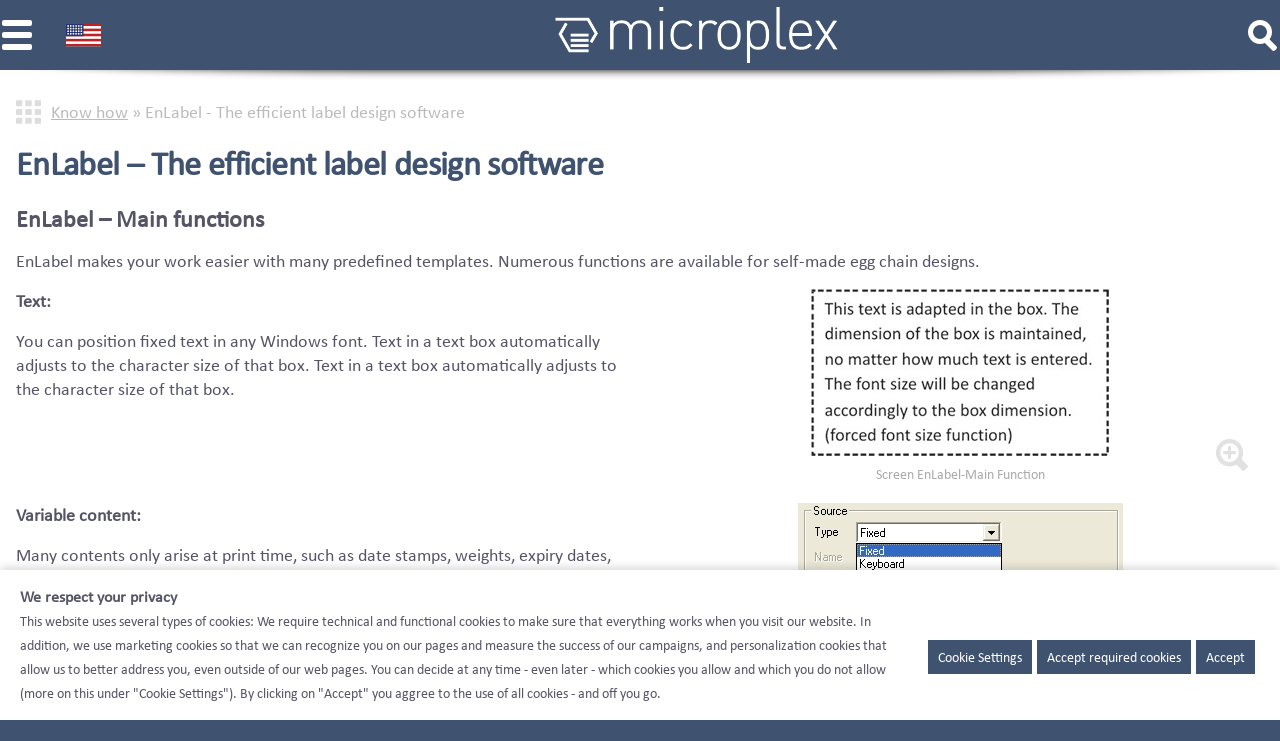

--- FILE ---
content_type: text/html; charset=UTF-8
request_url: https://microplex-usa.com/en/know-how/enlabel-label-design-software/
body_size: 13566
content:
<!doctype html>
<html lang="en" class="bg-blue">
	<head>
		<meta charset="utf-8">
		<meta http-equiv="X-UA-Compatible" content="IE=edge">
		<meta name="viewport" content="width=device-width, initial-scale=1.0, user-scalable=yes">
		<link rel="icon" type="image/png" sizes="192x192"  href="/android-icon-192x192.png">
		<link rel="icon" type="image/png" sizes="32x32" href="/favicon-32x32.png">
		<link rel="icon" type="image/png" sizes="96x96" href="/favicon-96x96.png">
		<link rel="apple-touch-icon" sizes="180x180" href="/apple-touch-icon.png">
		<meta name="msapplication-TileColor" content="#ffffff">
		<meta name="msapplication-TileImage" content="/ms-icon-144x144.png">
		<meta name="theme-color" content="#ffffff">
		<style>
			.display-none,html{display:none}
			.display-block{display:block}
			.no-break{white-space:nowrap}
			.inline-block{display:inline-block}
			.min-height-100{min-height:100%}
			.margin-top-0{margin-top:0}
			.margin-top-05{margin-top:.5rem}
			.margin-top-1{margin-top:1rem}
			.margin-top-2{margin-top:2rem}
			.margin-top-3{margin-top:3rem}
			.margin-right-1{margin-right:1rem}
			.margin-right-2{margin-right:2rem}
			.margin-bottom-0{margin-bottom:0}
			.margin-bottom-1{margin-bottom:1rem}
			.margin-bottom-2{margin-bottom:2rem}
			.margin-bottom-3{margin-bottom:3rem}
			.margin-left-1{margin-left:1rem}
			.margin-left-2{margin-left:2rem}
			.max-width-50{max-width:50%}
			.padding-05-05{padding:.5rem}
			.padding-05-1{padding:.5rem 1rem}
			.padding-0-1{padding:0 1rem}
			.padding-1-1{padding:1rem}
			.padding-1-2{padding:1rem 2rem}
			.padding-2-1{padding:2rem 1rem}
			.padding-2-2{padding:2rem}
			.padding-3-1{padding:3rem 1rem}
			.padding-3-3{padding:3rem}
			.padding-4-4{padding:4rem}
			.text-size-075,.text-size-075 *{font-size:.75rem}
			.text-size-100,.text-size-100 *{font-size:1rem}
			.text-size-125{font-size:1.25rem}
			.text-size-150{font-size:1.5rem;line-height:110%}
			.text-size-175{font-size:1.75rem;line-height:110%}
			.text-size-200{font-size:2rem;line-height:110%}
			.float-left{float:left}
			.float-right{float:right}
			.float-clear{clear:both}
			.overflow-hidden{overflow:hidden}
			.align-center{text-align:center}
			.align-justify{text-align:justify}
			.align-right{text-align:right}
			.valign-middle{vertical-align:middle}
			.text-bold{font-weight:bold}
			.text-white{color:#fff !important}
			.text-blue{color:#3f526f}
			.text-gray{color:#bbb !important}
			.text-black{color:#445}
			.bg-none{background:none}
			.bg-gray{background-color:#ebedf0}
			.bg-blue{background-color:#3f526f}
			.bg-mid-blue{background-color:#78869a}
			.bg-white{background-color:#fff}
			.bg-hover:not(.row):hover{box-shadow:inset 0 0 100px rgba(255,255,255,.3)}
			.bg-hover-blue:hover{background-color:#3f526f}
			.bg-black-transluscent{background-color:rgba(0,0,0,.6)}
			.bg-blue-transluscent{background-color:rgba(63,82,111,.85)}
			.bg-gray-transluscent{background-color:rgba(50,50,50,.2)}
			.bg-white-transluscent{background-color:rgba(255,255,255,.85)}
			.border-hover>.col:hover{box-shadow:inset 0 0 0 4px #3f526f}
			.img-hover>.col:hover img{transform:scale(1.03)}
			.border-none{border:none}
			.border-1-blue{box-shadow:inset 0 0 0 2px #3f526f}
			.border-1-gray{box-shadow:inset 0 0 0 2px #ebedf0}
			.border-3-gray{box-shadow:inset 0 0 0 3px #ebedf0}
			.border-blue{box-shadow:inset 0 0 0 3px #3f526f}
			.box-shadow{box-shadow:0 0 15px rgba(0,0,0,.3)}
			.underline-black{box-shadow:0 2px 0 0 #445}
			.underline-gray{box-shadow:0 2px 0 0 #ebedf0}
			.underline-blue{box-shadow:0 2px 0 0 #3f526f}
			.border-radius{border-radius:4px}
			.lightbox.float-left,img.float-left,.margin-right{margin-right:2rem}
			.lightbox.float-right,img.float-right,.margin-left{margin-left:2rem}
			.pointer{cursor:pointer}
		</style>
		<title>EnLabel Designsoftware | Know-How</title>

		<!-- All in One SEO 4.9.3 - aioseo.com -->
	<meta name="description" content="Get to know EnLabel Designsoftware ✓ Test 30-day full version without obligation ✓ Try out now!" />
	<meta name="robots" content="max-snippet:-1, max-image-preview:large, max-video-preview:-1" />
	<meta name="author" content="Frauke Krusch"/>
	<link rel="canonical" href="https://microplex-usa.com/en/know-how/enlabel-label-design-software/" />
	<meta name="generator" content="All in One SEO (AIOSEO) 4.9.3" />
		<meta property="og:locale" content="en_US" />
		<meta property="og:site_name" content="Microplex Printware Corporation |" />
		<meta property="og:type" content="article" />
		<meta property="og:title" content="EnLabel Designsoftware | Know-How" />
		<meta property="og:description" content="Get to know EnLabel Designsoftware ✓ Test 30-day full version without obligation ✓ Try out now!" />
		<meta property="og:url" content="https://microplex-usa.com/en/know-how/enlabel-label-design-software/" />
		<meta property="article:published_time" content="2022-03-10T11:35:09+00:00" />
		<meta property="article:modified_time" content="2025-05-26T06:37:07+00:00" />
		<meta name="twitter:card" content="summary" />
		<meta name="twitter:title" content="EnLabel Designsoftware | Know-How" />
		<meta name="twitter:description" content="Get to know EnLabel Designsoftware ✓ Test 30-day full version without obligation ✓ Try out now!" />
		<script type="application/ld+json" class="aioseo-schema">
			{"@context":"https:\/\/schema.org","@graph":[{"@type":"BreadcrumbList","@id":"https:\/\/microplex-usa.com\/en\/know-how\/enlabel-label-design-software\/#breadcrumblist","itemListElement":[{"@type":"ListItem","@id":"https:\/\/microplex-usa.com#listItem","position":1,"name":"Home","item":"https:\/\/microplex-usa.com","nextItem":{"@type":"ListItem","@id":"https:\/\/microplex-usa.com\/en\/know-how\/#listItem","name":"Know-How"}},{"@type":"ListItem","@id":"https:\/\/microplex-usa.com\/en\/know-how\/#listItem","position":2,"name":"Know-How","item":"https:\/\/microplex-usa.com\/en\/know-how\/","nextItem":{"@type":"ListItem","@id":"https:\/\/microplex-usa.com\/en\/category\/tech-infos\/#listItem","name":"Tech-Infos"},"previousItem":{"@type":"ListItem","@id":"https:\/\/microplex-usa.com#listItem","name":"Home"}},{"@type":"ListItem","@id":"https:\/\/microplex-usa.com\/en\/category\/tech-infos\/#listItem","position":3,"name":"Tech-Infos","item":"https:\/\/microplex-usa.com\/en\/category\/tech-infos\/","nextItem":{"@type":"ListItem","@id":"https:\/\/microplex-usa.com\/en\/know-how\/enlabel-label-design-software\/#listItem","name":"EnLabel &#8211; Label Design Software"},"previousItem":{"@type":"ListItem","@id":"https:\/\/microplex-usa.com\/en\/know-how\/#listItem","name":"Know-How"}},{"@type":"ListItem","@id":"https:\/\/microplex-usa.com\/en\/know-how\/enlabel-label-design-software\/#listItem","position":4,"name":"EnLabel &#8211; Label Design Software","previousItem":{"@type":"ListItem","@id":"https:\/\/microplex-usa.com\/en\/category\/tech-infos\/#listItem","name":"Tech-Infos"}}]},{"@type":"Organization","@id":"https:\/\/microplex-usa.com\/#organization","name":"Microplex Printware Corporation","url":"https:\/\/microplex-usa.com\/"},{"@type":"Person","@id":"https:\/\/microplex-usa.com\/en\/author\/frauke\/#author","url":"https:\/\/microplex-usa.com\/en\/author\/frauke\/","name":"Frauke Krusch","image":{"@type":"ImageObject","@id":"https:\/\/microplex-usa.com\/en\/know-how\/enlabel-label-design-software\/#authorImage","url":"https:\/\/secure.gravatar.com\/avatar\/eeca5013966fb135bec8ec4f18ee7aef18ece814b62be0ce7fb97cba11b4933b?s=96&d=mm&r=g","width":96,"height":96,"caption":"Frauke Krusch"}},{"@type":"WebPage","@id":"https:\/\/microplex-usa.com\/en\/know-how\/enlabel-label-design-software\/#webpage","url":"https:\/\/microplex-usa.com\/en\/know-how\/enlabel-label-design-software\/","name":"EnLabel Designsoftware | Know-How","description":"Get to know EnLabel Designsoftware \u2713 Test 30-day full version without obligation \u2713 Try out now!","inLanguage":"en-US","isPartOf":{"@id":"https:\/\/microplex-usa.com\/#website"},"breadcrumb":{"@id":"https:\/\/microplex-usa.com\/en\/know-how\/enlabel-label-design-software\/#breadcrumblist"},"author":{"@id":"https:\/\/microplex-usa.com\/en\/author\/frauke\/#author"},"creator":{"@id":"https:\/\/microplex-usa.com\/en\/author\/frauke\/#author"},"image":{"@type":"ImageObject","url":"https:\/\/microplex-usa.com\/wp-content\/uploads\/EnLabel_Thumbnail-30_Day_full_version.jpg","@id":"https:\/\/microplex-usa.com\/en\/know-how\/enlabel-label-design-software\/#mainImage","width":300,"height":253},"primaryImageOfPage":{"@id":"https:\/\/microplex-usa.com\/en\/know-how\/enlabel-label-design-software\/#mainImage"},"datePublished":"2022-03-10T12:35:09+00:00","dateModified":"2025-05-26T06:37:07+00:00"},{"@type":"WebSite","@id":"https:\/\/microplex-usa.com\/#website","url":"https:\/\/microplex-usa.com\/","name":"Microplex Printware Corporation","inLanguage":"en-US","publisher":{"@id":"https:\/\/microplex-usa.com\/#organization"}}]}
		</script>
		<!-- All in One SEO -->

<link rel="alternate" href="https://microplex-usa.com/fr/savoir-faire/enlabel-conception-detiquettes-logiciel/" hreflang="fr" />
<link rel="alternate" href="https://microplex-usa.com/es/saber-hacer/enlabel-el-software-de-diseno-de-etiquetas/" hreflang="es" />
<link rel="alternate" href="https://microplex-usa.com/en/know-how/enlabel-label-design-software/" hreflang="x-default" />
<link rel="alternate" href="https://microplex-usa.com/en/know-how/enlabel-label-design-software/" hreflang="en-US" />
<link rel="alternate" title="oEmbed (JSON)" type="application/json+oembed" href="https://microplex-usa.com/wp-json/oembed/1.0/embed?url=https%3A%2F%2Fmicroplex-usa.com%2Fen%2Fknow-how%2Fenlabel-label-design-software%2F&#038;lang=en" />
<link rel="alternate" title="oEmbed (XML)" type="text/xml+oembed" href="https://microplex-usa.com/wp-json/oembed/1.0/embed?url=https%3A%2F%2Fmicroplex-usa.com%2Fen%2Fknow-how%2Fenlabel-label-design-software%2F&#038;format=xml&#038;lang=en" />
<style id='wp-img-auto-sizes-contain-inline-css' type='text/css'>
img:is([sizes=auto i],[sizes^="auto," i]){contain-intrinsic-size:3000px 1500px}
/*# sourceURL=wp-img-auto-sizes-contain-inline-css */
</style>
<link rel='stylesheet' id='microplex-css' href='https://microplex-usa.com/wp-content/themes/microplex/style.css?ver=6.9' type='text/css' media='all' />
<style id='classic-theme-styles-inline-css' type='text/css'>
/*! This file is auto-generated */
.wp-block-button__link{color:#fff;background-color:#32373c;border-radius:9999px;box-shadow:none;text-decoration:none;padding:calc(.667em + 2px) calc(1.333em + 2px);font-size:1.125em}.wp-block-file__button{background:#32373c;color:#fff;text-decoration:none}
/*# sourceURL=/wp-includes/css/classic-themes.min.css */
</style>
<script type="text/javascript" src="https://microplex-usa.com/wp-includes/js/jquery/jquery.min.js?ver=3.7.1" id="jquery-core-js"></script>
<script type="text/javascript" src="https://microplex-usa.com/wp-includes/js/jquery/jquery-migrate.min.js?ver=3.4.1" id="jquery-migrate-js"></script>
<link rel="https://api.w.org/" href="https://microplex-usa.com/wp-json/" /><link rel="EditURI" type="application/rsd+xml" title="RSD" href="https://microplex-usa.com/xmlrpc.php?rsd" />
<link rel='shortlink' href='https://microplex-usa.com/?p=3807' />
<script type="text/javascript">var ajaxurl = "https://microplex-usa.com/wp-admin/admin-ajax.php"</script><link rel="icon" href="https://microplex-usa.com/wp-content/uploads/cropped-favicon-1-32x32.ico" sizes="32x32" />
<link rel="icon" href="https://microplex-usa.com/wp-content/uploads/cropped-favicon-1-192x192.ico" sizes="192x192" />
<link rel="apple-touch-icon" href="https://microplex-usa.com/wp-content/uploads/cropped-favicon-1-180x180.ico" />
<meta name="msapplication-TileImage" content="https://microplex-usa.com/wp-content/uploads/cropped-favicon-1-270x270.ico" />
 
		<script src="/wp-content/themes/microplex/js/yall-2.2.0.min.js"></script>
<script>
			// yall.js init
			document.addEventListener("DOMContentLoaded", yall);
		</script>

		<!-- Google tag (gtag.js) -->
		<!--
		<script async src="https://www.googletagmanager.com/gtag/js?id=AW-993859939"></script>
		<script>
  			window.dataLayer = window.dataLayer || [];
  			function gtag(){dataLayer.push(arguments);}
  			gtag('js', new Date());

  			gtag('config', 'AW-993859939');
		</script>
		-->

	<style id='global-styles-inline-css' type='text/css'>
:root{--wp--preset--aspect-ratio--square: 1;--wp--preset--aspect-ratio--4-3: 4/3;--wp--preset--aspect-ratio--3-4: 3/4;--wp--preset--aspect-ratio--3-2: 3/2;--wp--preset--aspect-ratio--2-3: 2/3;--wp--preset--aspect-ratio--16-9: 16/9;--wp--preset--aspect-ratio--9-16: 9/16;--wp--preset--color--black: #000000;--wp--preset--color--cyan-bluish-gray: #abb8c3;--wp--preset--color--white: #ffffff;--wp--preset--color--pale-pink: #f78da7;--wp--preset--color--vivid-red: #cf2e2e;--wp--preset--color--luminous-vivid-orange: #ff6900;--wp--preset--color--luminous-vivid-amber: #fcb900;--wp--preset--color--light-green-cyan: #7bdcb5;--wp--preset--color--vivid-green-cyan: #00d084;--wp--preset--color--pale-cyan-blue: #8ed1fc;--wp--preset--color--vivid-cyan-blue: #0693e3;--wp--preset--color--vivid-purple: #9b51e0;--wp--preset--gradient--vivid-cyan-blue-to-vivid-purple: linear-gradient(135deg,rgb(6,147,227) 0%,rgb(155,81,224) 100%);--wp--preset--gradient--light-green-cyan-to-vivid-green-cyan: linear-gradient(135deg,rgb(122,220,180) 0%,rgb(0,208,130) 100%);--wp--preset--gradient--luminous-vivid-amber-to-luminous-vivid-orange: linear-gradient(135deg,rgb(252,185,0) 0%,rgb(255,105,0) 100%);--wp--preset--gradient--luminous-vivid-orange-to-vivid-red: linear-gradient(135deg,rgb(255,105,0) 0%,rgb(207,46,46) 100%);--wp--preset--gradient--very-light-gray-to-cyan-bluish-gray: linear-gradient(135deg,rgb(238,238,238) 0%,rgb(169,184,195) 100%);--wp--preset--gradient--cool-to-warm-spectrum: linear-gradient(135deg,rgb(74,234,220) 0%,rgb(151,120,209) 20%,rgb(207,42,186) 40%,rgb(238,44,130) 60%,rgb(251,105,98) 80%,rgb(254,248,76) 100%);--wp--preset--gradient--blush-light-purple: linear-gradient(135deg,rgb(255,206,236) 0%,rgb(152,150,240) 100%);--wp--preset--gradient--blush-bordeaux: linear-gradient(135deg,rgb(254,205,165) 0%,rgb(254,45,45) 50%,rgb(107,0,62) 100%);--wp--preset--gradient--luminous-dusk: linear-gradient(135deg,rgb(255,203,112) 0%,rgb(199,81,192) 50%,rgb(65,88,208) 100%);--wp--preset--gradient--pale-ocean: linear-gradient(135deg,rgb(255,245,203) 0%,rgb(182,227,212) 50%,rgb(51,167,181) 100%);--wp--preset--gradient--electric-grass: linear-gradient(135deg,rgb(202,248,128) 0%,rgb(113,206,126) 100%);--wp--preset--gradient--midnight: linear-gradient(135deg,rgb(2,3,129) 0%,rgb(40,116,252) 100%);--wp--preset--font-size--small: 13px;--wp--preset--font-size--medium: 20px;--wp--preset--font-size--large: 36px;--wp--preset--font-size--x-large: 42px;--wp--preset--spacing--20: 0.44rem;--wp--preset--spacing--30: 0.67rem;--wp--preset--spacing--40: 1rem;--wp--preset--spacing--50: 1.5rem;--wp--preset--spacing--60: 2.25rem;--wp--preset--spacing--70: 3.38rem;--wp--preset--spacing--80: 5.06rem;--wp--preset--shadow--natural: 6px 6px 9px rgba(0, 0, 0, 0.2);--wp--preset--shadow--deep: 12px 12px 50px rgba(0, 0, 0, 0.4);--wp--preset--shadow--sharp: 6px 6px 0px rgba(0, 0, 0, 0.2);--wp--preset--shadow--outlined: 6px 6px 0px -3px rgb(255, 255, 255), 6px 6px rgb(0, 0, 0);--wp--preset--shadow--crisp: 6px 6px 0px rgb(0, 0, 0);}:where(.is-layout-flex){gap: 0.5em;}:where(.is-layout-grid){gap: 0.5em;}body .is-layout-flex{display: flex;}.is-layout-flex{flex-wrap: wrap;align-items: center;}.is-layout-flex > :is(*, div){margin: 0;}body .is-layout-grid{display: grid;}.is-layout-grid > :is(*, div){margin: 0;}:where(.wp-block-columns.is-layout-flex){gap: 2em;}:where(.wp-block-columns.is-layout-grid){gap: 2em;}:where(.wp-block-post-template.is-layout-flex){gap: 1.25em;}:where(.wp-block-post-template.is-layout-grid){gap: 1.25em;}.has-black-color{color: var(--wp--preset--color--black) !important;}.has-cyan-bluish-gray-color{color: var(--wp--preset--color--cyan-bluish-gray) !important;}.has-white-color{color: var(--wp--preset--color--white) !important;}.has-pale-pink-color{color: var(--wp--preset--color--pale-pink) !important;}.has-vivid-red-color{color: var(--wp--preset--color--vivid-red) !important;}.has-luminous-vivid-orange-color{color: var(--wp--preset--color--luminous-vivid-orange) !important;}.has-luminous-vivid-amber-color{color: var(--wp--preset--color--luminous-vivid-amber) !important;}.has-light-green-cyan-color{color: var(--wp--preset--color--light-green-cyan) !important;}.has-vivid-green-cyan-color{color: var(--wp--preset--color--vivid-green-cyan) !important;}.has-pale-cyan-blue-color{color: var(--wp--preset--color--pale-cyan-blue) !important;}.has-vivid-cyan-blue-color{color: var(--wp--preset--color--vivid-cyan-blue) !important;}.has-vivid-purple-color{color: var(--wp--preset--color--vivid-purple) !important;}.has-black-background-color{background-color: var(--wp--preset--color--black) !important;}.has-cyan-bluish-gray-background-color{background-color: var(--wp--preset--color--cyan-bluish-gray) !important;}.has-white-background-color{background-color: var(--wp--preset--color--white) !important;}.has-pale-pink-background-color{background-color: var(--wp--preset--color--pale-pink) !important;}.has-vivid-red-background-color{background-color: var(--wp--preset--color--vivid-red) !important;}.has-luminous-vivid-orange-background-color{background-color: var(--wp--preset--color--luminous-vivid-orange) !important;}.has-luminous-vivid-amber-background-color{background-color: var(--wp--preset--color--luminous-vivid-amber) !important;}.has-light-green-cyan-background-color{background-color: var(--wp--preset--color--light-green-cyan) !important;}.has-vivid-green-cyan-background-color{background-color: var(--wp--preset--color--vivid-green-cyan) !important;}.has-pale-cyan-blue-background-color{background-color: var(--wp--preset--color--pale-cyan-blue) !important;}.has-vivid-cyan-blue-background-color{background-color: var(--wp--preset--color--vivid-cyan-blue) !important;}.has-vivid-purple-background-color{background-color: var(--wp--preset--color--vivid-purple) !important;}.has-black-border-color{border-color: var(--wp--preset--color--black) !important;}.has-cyan-bluish-gray-border-color{border-color: var(--wp--preset--color--cyan-bluish-gray) !important;}.has-white-border-color{border-color: var(--wp--preset--color--white) !important;}.has-pale-pink-border-color{border-color: var(--wp--preset--color--pale-pink) !important;}.has-vivid-red-border-color{border-color: var(--wp--preset--color--vivid-red) !important;}.has-luminous-vivid-orange-border-color{border-color: var(--wp--preset--color--luminous-vivid-orange) !important;}.has-luminous-vivid-amber-border-color{border-color: var(--wp--preset--color--luminous-vivid-amber) !important;}.has-light-green-cyan-border-color{border-color: var(--wp--preset--color--light-green-cyan) !important;}.has-vivid-green-cyan-border-color{border-color: var(--wp--preset--color--vivid-green-cyan) !important;}.has-pale-cyan-blue-border-color{border-color: var(--wp--preset--color--pale-cyan-blue) !important;}.has-vivid-cyan-blue-border-color{border-color: var(--wp--preset--color--vivid-cyan-blue) !important;}.has-vivid-purple-border-color{border-color: var(--wp--preset--color--vivid-purple) !important;}.has-vivid-cyan-blue-to-vivid-purple-gradient-background{background: var(--wp--preset--gradient--vivid-cyan-blue-to-vivid-purple) !important;}.has-light-green-cyan-to-vivid-green-cyan-gradient-background{background: var(--wp--preset--gradient--light-green-cyan-to-vivid-green-cyan) !important;}.has-luminous-vivid-amber-to-luminous-vivid-orange-gradient-background{background: var(--wp--preset--gradient--luminous-vivid-amber-to-luminous-vivid-orange) !important;}.has-luminous-vivid-orange-to-vivid-red-gradient-background{background: var(--wp--preset--gradient--luminous-vivid-orange-to-vivid-red) !important;}.has-very-light-gray-to-cyan-bluish-gray-gradient-background{background: var(--wp--preset--gradient--very-light-gray-to-cyan-bluish-gray) !important;}.has-cool-to-warm-spectrum-gradient-background{background: var(--wp--preset--gradient--cool-to-warm-spectrum) !important;}.has-blush-light-purple-gradient-background{background: var(--wp--preset--gradient--blush-light-purple) !important;}.has-blush-bordeaux-gradient-background{background: var(--wp--preset--gradient--blush-bordeaux) !important;}.has-luminous-dusk-gradient-background{background: var(--wp--preset--gradient--luminous-dusk) !important;}.has-pale-ocean-gradient-background{background: var(--wp--preset--gradient--pale-ocean) !important;}.has-electric-grass-gradient-background{background: var(--wp--preset--gradient--electric-grass) !important;}.has-midnight-gradient-background{background: var(--wp--preset--gradient--midnight) !important;}.has-small-font-size{font-size: var(--wp--preset--font-size--small) !important;}.has-medium-font-size{font-size: var(--wp--preset--font-size--medium) !important;}.has-large-font-size{font-size: var(--wp--preset--font-size--large) !important;}.has-x-large-font-size{font-size: var(--wp--preset--font-size--x-large) !important;}
/*# sourceURL=global-styles-inline-css */
</style>
</head>
		
		<body class="bg-white">
			<header class="bg-gray">
				<div class="bg-blue">
					<div class="wrapper gadgets">
						<p class="info gadget text-bold">Industrial Printer &amp; Print Solutions</p>
						<p class="phone gadget"><a title="" href="tel:+14403742424">+1 440-374-2424</a></p>
						<p class="login gadget"><a title="" href="https://microplex-global.com/" target="_blank">Partner Login</a></p>
						<div class="lang gadget">English							<ul class="lang-box">	<li class="lang-item lang-item-5 lang-item-en current-lang lang-item-first"><a lang="en-US" hreflang="en-US" href="https://microplex-usa.com/en/know-how/enlabel-label-design-software/" aria-current="true">English</a></li>
	<li class="lang-item lang-item-1351 lang-item-fr"><a lang="fr-FR" hreflang="fr-FR" href="https://microplex-usa.com/fr/savoir-faire/enlabel-conception-detiquettes-logiciel/">Français</a></li>
	<li class="lang-item lang-item-13 lang-item-es"><a lang="es-ES" hreflang="es-ES" href="https://microplex-usa.com/es/saber-hacer/enlabel-el-software-de-diseno-de-etiquetas/">Español</a></li>
</ul>
						</div>
						<form class="textsuche gadget" method="get" action="/en/">
							<input type="text" name="s" placeholder="Search" value="" required><input type="submit" value="suchen">
						</form>
					</div>
				</div>
				<div class="wrapper top-bar">
					<div class="navswitch anim-icon" style="display:none"><span></span><span></span><span></span></div>
					<div class="langswitch" style="display: none">
						<div class="langswitch_head langswitch_head_en"></div>
							<ul class="lang langswitch_cont">	<li class="lang-item lang-item-5 lang-item-en current-lang lang-item-first"><a lang="en-US" hreflang="en-US" href="https://microplex-usa.com/en/know-how/enlabel-label-design-software/" aria-current="true">English</a></li>
	<li class="lang-item lang-item-1351 lang-item-fr"><a lang="fr-FR" hreflang="fr-FR" href="https://microplex-usa.com/fr/savoir-faire/enlabel-conception-detiquettes-logiciel/">Français</a></li>
	<li class="lang-item lang-item-13 lang-item-es"><a lang="es-ES" hreflang="es-ES" href="https://microplex-usa.com/es/saber-hacer/enlabel-el-software-de-diseno-de-etiquetas/">Español</a></li>
</ul>
						
					</div>
					<div class="searchswitch anim-icon" style="display:none"><span></span><span></span></div>
					<a id="brand" href="https://microplex-usa.com/en/"></a>
					<nav>
						<div class="menu-header-container"><ul id="menu-header" class="menu"><li id="menu-item-229" class="menu-item menu-item-type-post_type menu-item-object-page menu-item-has-children menu-item-229"><a href="https://microplex-usa.com/en/solutions/">Solutions</a>
<ul class="sub-menu">
	<li id="menu-item-949" class="menu-item menu-item-type-post_type menu-item-object-page menu-item-949"><a href="https://microplex-usa.com/en/solutions/integration/">Integration</a></li>
	<li id="menu-item-950" class="menu-item menu-item-type-post_type menu-item-object-page menu-item-950"><a href="https://microplex-usa.com/en/solutions/automotive/">Automotive</a></li>
	<li id="menu-item-948" class="menu-item menu-item-type-post_type menu-item-object-page menu-item-948"><a href="https://microplex-usa.com/en/solutions/logistics/">Logistics</a></li>
	<li id="menu-item-957" class="menu-item menu-item-type-post_type menu-item-object-page menu-item-957"><a href="https://microplex-usa.com/en/solutions/trade/">Trade</a></li>
	<li id="menu-item-1923" class="menu-item menu-item-type-post_type menu-item-object-page menu-item-1923"><a href="https://microplex-usa.com/en/solutions/ecommerce/">eCommerce</a></li>
	<li id="menu-item-1924" class="menu-item menu-item-type-post_type menu-item-object-page menu-item-1924"><a href="https://microplex-usa.com/en/solutions/distribution/">Distribution</a></li>
	<li id="menu-item-1925" class="menu-item menu-item-type-post_type menu-item-object-page menu-item-1925"><a href="https://microplex-usa.com/en/solutions/mobile-applications/">Mobile Applications</a></li>
	<li id="menu-item-952" class="menu-item menu-item-type-post_type menu-item-object-page menu-item-952"><a href="https://microplex-usa.com/en/solutions/chemical-hazardous-goods/">Chemical &#038; Hazardous Goods</a></li>
	<li id="menu-item-951" class="menu-item menu-item-type-post_type menu-item-object-page menu-item-951"><a href="https://microplex-usa.com/en/solutions/newspaper-print/">Newspaper &#038; Print</a></li>
	<li id="menu-item-1922" class="menu-item menu-item-type-post_type menu-item-object-page menu-item-1922"><a href="https://microplex-usa.com/en/solutions/medical-solutions/">Medical Solutions</a></li>
	<li id="menu-item-960" class="menu-item menu-item-type-post_type menu-item-object-page menu-item-960"><a href="https://microplex-usa.com/en/solutions/banking-financial-solutions/">Banking &#038; Financial Solutions</a></li>
	<li id="menu-item-956" class="menu-item menu-item-type-post_type menu-item-object-page menu-item-956"><a href="https://microplex-usa.com/en/solutions/replacement/">Replacement</a></li>
	<li id="menu-item-4832" class="menu-item menu-item-type-post_type menu-item-object-page menu-item-4832"><a href="https://microplex-usa.com/en/solutions/kiosk-solutions/">Kiosk Solutions</a></li>
</ul>
</li>
<li id="menu-item-72" class="menu-item menu-item-type-post_type menu-item-object-page menu-item-has-children menu-item-72"><a href="https://microplex-usa.com/en/products/">Products</a>
<ul class="sub-menu">
	<li id="menu-item-104" class="menu-item menu-item-type-post_type menu-item-object-page menu-item-has-children menu-item-104"><a href="https://microplex-usa.com/en/thermal-printers/">Thermal Printers</a>
	<ul class="sub-menu">
		<li id="menu-item-946" class="menu-item menu-item-type-post_type menu-item-object-thermodrucker menu-item-946"><a href="https://microplex-usa.com/en/thermal-printers/logijet-t4-2/">logiJET T4-2</a></li>
		<li id="menu-item-1470" class="menu-item menu-item-type-post_type menu-item-object-thermodrucker menu-item-1470"><a href="https://microplex-usa.com/en/thermal-printers/logijet-t4-hs/">logiJET T4-HS</a></li>
		<li id="menu-item-945" class="menu-item menu-item-type-post_type menu-item-object-thermodrucker menu-item-945"><a href="https://microplex-usa.com/en/thermal-printers/logijet-t6-2/">logiJET T6-2</a></li>
		<li id="menu-item-2320" class="menu-item menu-item-type-post_type menu-item-object-thermodrucker menu-item-2320"><a href="https://microplex-usa.com/en/thermal-printers/logijet-t8-3/">logiJET T8-3</a></li>
		<li id="menu-item-5964" class="menu-item menu-item-type-post_type menu-item-object-thermodrucker menu-item-5964"><a href="https://microplex-usa.com/en/thermal-printers/logijet-tt8/">logiJET TT8</a></li>
		<li id="menu-item-146" class="menu-item menu-item-type-post_type menu-item-object-thermodrucker menu-item-146"><a href="https://microplex-usa.com/en/thermal-printers/logijet-tc8/">logiJET TC8</a></li>
		<li id="menu-item-944" class="menu-item menu-item-type-post_type menu-item-object-thermodrucker menu-item-944"><a href="https://microplex-usa.com/en/thermal-printers/logijet-tm4/">logiJET TM4</a></li>
		<li id="menu-item-943" class="menu-item menu-item-type-post_type menu-item-object-thermodrucker menu-item-943"><a href="https://microplex-usa.com/en/thermal-printers/logijet-tm8/">logiJET TM8</a></li>
		<li id="menu-item-1471" class="menu-item menu-item-type-post_type menu-item-object-thermodrucker menu-item-1471"><a href="https://microplex-usa.com/en/thermal-printers/solid-t4-2/">SOLID T4-2</a></li>
		<li id="menu-item-2319" class="menu-item menu-item-type-post_type menu-item-object-thermodrucker menu-item-2319"><a href="https://microplex-usa.com/en/thermal-printers/solid-t6/">SOLID T6</a></li>
		<li id="menu-item-2318" class="menu-item menu-item-type-post_type menu-item-object-thermodrucker menu-item-2318"><a href="https://microplex-usa.com/en/thermal-printers/solid-t8/">SOLID T8</a></li>
		<li id="menu-item-2409" class="menu-item menu-item-type-post_type menu-item-object-thermodrucker menu-item-2409"><a href="https://microplex-usa.com/en/thermal-printers/solid-45et/">SOLID 45ET</a></li>
	</ul>
</li>
	<li id="menu-item-1751" class="menu-item menu-item-type-post_type menu-item-object-page menu-item-has-children menu-item-1751"><a href="https://microplex-usa.com/en/thermal-print-modules/">Thermal Print Modules</a>
	<ul class="sub-menu">
		<li id="menu-item-1753" class="menu-item menu-item-type-post_type menu-item-object-thermo-druckmodule menu-item-1753"><a href="https://microplex-usa.com/en/thermal-print-modules/pm-t8/">PM-T8</a></li>
	</ul>
</li>
	<li id="menu-item-643" class="menu-item menu-item-type-post_type menu-item-object-page menu-item-has-children menu-item-643"><a href="https://microplex-usa.com/en/cutsheet-laser-printers/">Cutsheet Laser Printers</a>
	<ul class="sub-menu">
		<li id="menu-item-644" class="menu-item menu-item-type-post_type menu-item-object-einzelblatt-laser menu-item-644"><a href="https://microplex-usa.com/en/cutsheet-laser-printers/solid-52a4/">SOLID 52A4</a></li>
		<li id="menu-item-4534" class="menu-item menu-item-type-post_type menu-item-object-einzelblatt-laser menu-item-4534"><a href="https://microplex-usa.com/en/cutsheet-laser-printers/solid-52a4-micr/">SOLID 52A4 MICR</a></li>
		<li id="menu-item-8908" class="menu-item menu-item-type-post_type menu-item-object-einzelblatt-laser menu-item-8908"><a href="https://microplex-usa.com/en/cutsheet-laser-printers/solid-60a3/">SOLID 60A3</a></li>
		<li id="menu-item-4531" class="menu-item menu-item-type-post_type menu-item-object-einzelblatt-laser menu-item-4531"><a href="https://microplex-usa.com/en/cutsheet-laser-printers/solid-105a3-2/">SOLID 105A3-2</a></li>
		<li id="menu-item-976" class="menu-item menu-item-type-post_type menu-item-object-einzelblatt-laser menu-item-976"><a href="https://microplex-usa.com/en/cutsheet-laser-printers/solid-120a3-2/">SOLID 120A3-2</a></li>
	</ul>
</li>
	<li id="menu-item-164" class="menu-item menu-item-type-post_type menu-item-object-page menu-item-has-children menu-item-164"><a href="https://microplex-usa.com/en/continuous-laser-printers/">Continuous Laser Printers</a>
	<ul class="sub-menu">
		<li id="menu-item-5117" class="menu-item menu-item-type-post_type menu-item-object-endlos-laserdrucker menu-item-5117"><a href="https://microplex-usa.com/en/continuous-laser-printers/solid-f34-en/">SOLID F34</a></li>
		<li id="menu-item-5869" class="menu-item menu-item-type-post_type menu-item-object-endlos-laserdrucker menu-item-5869"><a href="https://microplex-usa.com/en/continuous-laser-printers/solid-f64/">SOLID F64</a></li>
		<li id="menu-item-2686" class="menu-item menu-item-type-post_type menu-item-object-endlos-laserdrucker menu-item-2686"><a href="https://microplex-usa.com/en/continuous-laser-printers/solid-f64-micr/">SOLID F64 MICR</a></li>
	</ul>
</li>
	<li id="menu-item-5417" class="menu-item menu-item-type-post_type menu-item-object-page menu-item-has-children menu-item-5417"><a href="https://microplex-usa.com/en/impact-matrix-printers/">Impact Matrix Printers</a>
	<ul class="sub-menu">
		<li id="menu-item-4829" class="menu-item menu-item-type-post_type menu-item-object-impact-printer menu-item-4829"><a href="https://microplex-usa.com/en/impact-matrix-printers/pp-405/">PP 405</a></li>
		<li id="menu-item-5128" class="menu-item menu-item-type-post_type menu-item-object-impact-printer menu-item-5128"><a href="https://microplex-usa.com/en/impact-matrix-printers/pp-803/">PP 803</a></li>
		<li id="menu-item-5129" class="menu-item menu-item-type-post_type menu-item-object-impact-printer menu-item-5129"><a href="https://microplex-usa.com/en/impact-matrix-printers/pp-803c/">PP 803C</a></li>
		<li id="menu-item-5127" class="menu-item menu-item-type-post_type menu-item-object-impact-printer menu-item-5127"><a href="https://microplex-usa.com/en/impact-matrix-printers/pp-806/">PP 806</a></li>
		<li id="menu-item-5126" class="menu-item menu-item-type-post_type menu-item-object-impact-printer menu-item-5126"><a href="https://microplex-usa.com/en/impact-matrix-printers/pp-809/">PP 809</a></li>
	</ul>
</li>
	<li id="menu-item-1757" class="menu-item menu-item-type-post_type menu-item-object-page menu-item-1757"><a href="https://microplex-usa.com/en/industrial-printers/">Industrial Printers</a></li>
	<li id="menu-item-963" class="menu-item menu-item-type-post_type menu-item-object-page menu-item-has-children menu-item-963"><a href="https://microplex-usa.com/en/mobile-printers/">Mobile Printers</a>
	<ul class="sub-menu">
		<li id="menu-item-2692" class="menu-item menu-item-type-post_type menu-item-object-thermodrucker menu-item-2692"><a href="https://microplex-usa.com/en/thermal-printers/logijet-tm4/">logiJET TM4</a></li>
		<li id="menu-item-2691" class="menu-item menu-item-type-post_type menu-item-object-thermodrucker menu-item-2691"><a href="https://microplex-usa.com/en/thermal-printers/logijet-tm8/">logiJET TM8</a></li>
	</ul>
</li>
	<li id="menu-item-962" class="menu-item menu-item-type-post_type menu-item-object-page menu-item-has-children menu-item-962"><a href="https://microplex-usa.com/en/rfid-printers/">RFID Printers</a>
	<ul class="sub-menu">
		<li id="menu-item-2689" class="menu-item menu-item-type-post_type menu-item-object-thermodrucker menu-item-2689"><a href="https://microplex-usa.com/en/thermal-printers/logijet-t4-2/">logiJET T4-2</a></li>
		<li id="menu-item-2690" class="menu-item menu-item-type-post_type menu-item-object-thermodrucker menu-item-2690"><a href="https://microplex-usa.com/en/thermal-printers/logijet-t6-2/">logiJET T6-2</a></li>
		<li id="menu-item-2693" class="menu-item menu-item-type-post_type menu-item-object-thermodrucker menu-item-2693"><a href="https://microplex-usa.com/en/thermal-printers/logijet-tm8/">logiJET TM8</a></li>
		<li id="menu-item-7395" class="menu-item menu-item-type-post_type menu-item-object-thermodrucker menu-item-7395"><a href="https://microplex-usa.com/en/thermal-printers/logijet-tt8/">logiJET TT8</a></li>
		<li id="menu-item-2688" class="menu-item menu-item-type-post_type menu-item-object-thermo-druckmodule menu-item-2688"><a href="https://microplex-usa.com/en/thermal-print-modules/pm-t8/">PM-T8</a></li>
	</ul>
</li>
	<li id="menu-item-961" class="menu-item menu-item-type-post_type menu-item-object-page menu-item-961"><a href="https://microplex-usa.com/en/label-printers/">Label Printers</a></li>
	<li id="menu-item-725" class="menu-item menu-item-type-post_type menu-item-object-page menu-item-has-children menu-item-725"><a href="https://microplex-usa.com/en/micr-laser-printers/">MICR Laser Printers</a>
	<ul class="sub-menu">
		<li id="menu-item-2685" class="menu-item menu-item-type-post_type menu-item-object-endlos-laserdrucker menu-item-2685"><a href="https://microplex-usa.com/en/continuous-laser-printers/solid-f64-micr/">SOLID F64 MICR</a></li>
		<li id="menu-item-947" class="menu-item menu-item-type-post_type menu-item-object-einzelblatt-laser menu-item-947"><a href="https://microplex-usa.com/en/cutsheet-laser-printers/solid-52a4-micr/">SOLID 52A4 MICR</a></li>
	</ul>
</li>
	<li id="menu-item-4836" class="menu-item menu-item-type-post_type menu-item-object-page menu-item-4836"><a href="https://microplex-usa.com/en/integrated-printers/">Integrated Printers</a></li>
	<li id="menu-item-4839" class="menu-item menu-item-type-post_type menu-item-object-page menu-item-has-children menu-item-4839"><a href="https://microplex-usa.com/en/2-color-thermal-printers/">2-Color Thermal Printers</a>
	<ul class="sub-menu">
		<li id="menu-item-6817" class="menu-item menu-item-type-post_type menu-item-object-thermodrucker menu-item-6817"><a href="https://microplex-usa.com/en/thermal-printers/logijet-tc8/">logiJET TC8</a></li>
	</ul>
</li>
	<li id="menu-item-548" class="menu-item menu-item-type-post_type menu-item-object-page menu-item-has-children menu-item-548"><a href="https://microplex-usa.com/en/discontinued-products/">Discontinued Products</a>
	<ul class="sub-menu">
		<li id="menu-item-4533" class="menu-item menu-item-type-post_type menu-item-object-einzelblatt-laser menu-item-4533"><a href="https://microplex-usa.com/en/cutsheet-laser-printers/solid-50a3-3/">SOLID 50A3-3</a></li>
		<li id="menu-item-977" class="menu-item menu-item-type-post_type menu-item-object-einzelblatt-laser menu-item-977"><a href="https://microplex-usa.com/en/cutsheet-laser-printers/solid-90a3-2/">SOLID 90A3-2</a></li>
		<li id="menu-item-5472" class="menu-item menu-item-type-post_type menu-item-object-thermodrucker menu-item-5472"><a href="https://microplex-usa.com/en/thermal-printers/logijet-tc4/">logiJET TC4</a></li>
		<li id="menu-item-5471" class="menu-item menu-item-type-post_type menu-item-object-thermodrucker menu-item-5471"><a href="https://microplex-usa.com/en/thermal-printers/logijet-tc6/">logiJET TC6</a></li>
		<li id="menu-item-2687" class="menu-item menu-item-type-post_type menu-item-object-thermodrucker menu-item-2687"><a href="https://microplex-usa.com/en/thermal-printers/solid-t11/">SOLID T11</a></li>
		<li id="menu-item-178" class="menu-item menu-item-type-post_type menu-item-object-endlos-laserdrucker menu-item-178"><a href="https://microplex-usa.com/en/continuous-laser-printers/solid-f40/">SOLID F40</a></li>
		<li id="menu-item-5116" class="menu-item menu-item-type-post_type menu-item-object-endlos-laserdrucker menu-item-5116"><a href="https://microplex-usa.com/en/continuous-laser-printers/solid-f44/">SOLID F44</a></li>
		<li id="menu-item-7212" class="menu-item menu-item-type-post_type menu-item-object-endlos-laserdrucker menu-item-7212"><a href="https://microplex-usa.com/en/continuous-laser-printers/solid-f44-micr/">SOLID F44 MICR</a></li>
		<li id="menu-item-40867" class="menu-item menu-item-type-post_type menu-item-object-endlos-laserdrucker menu-item-40867"><a href="https://microplex-usa.com/en/continuous-laser-printers/solid-f60hd/">SOLID F60HD</a></li>
		<li id="menu-item-2681" class="menu-item menu-item-type-post_type menu-item-object-endlos-laserdrucker menu-item-2681"><a href="https://microplex-usa.com/en/continuous-laser-printers/solid-f90-hd/">SOLID F90HD</a></li>
		<li id="menu-item-2682" class="menu-item menu-item-type-post_type menu-item-object-endlos-laserdrucker menu-item-2682"><a href="https://microplex-usa.com/en/continuous-laser-printers/solid-f140/">SOLID F140</a></li>
		<li id="menu-item-2684" class="menu-item menu-item-type-post_type menu-item-object-endlos-laserdrucker menu-item-2684"><a href="https://microplex-usa.com/en/continuous-laser-printers/solid-166e/">SOLID 166E</a></li>
		<li id="menu-item-690" class="menu-item menu-item-type-post_type menu-item-object-vollfarb-laser menu-item-690"><a href="https://microplex-usa.com/en/full-color-laser-printers/f26c/">F26C</a></li>
		<li id="menu-item-2694" class="menu-item menu-item-type-post_type menu-item-object-vollfarb-laser menu-item-2694"><a href="https://microplex-usa.com/en/full-color-laser-printers/f36c/">F36C</a></li>
	</ul>
</li>
</ul>
</li>
<li id="menu-item-1141" class="menu-item menu-item-type-post_type menu-item-object-page menu-item-1141"><a href="https://microplex-usa.com/en/partner/">Partner</a></li>
<li id="menu-item-2259" class="menu-item menu-item-type-post_type menu-item-object-page menu-item-has-children menu-item-2259"><a href="https://microplex-usa.com/en/service-support/downloads/">Service &#038; Support</a>
<ul class="sub-menu">
	<li id="menu-item-573" class="menu-item menu-item-type-post_type menu-item-object-page menu-item-573"><a href="https://microplex-usa.com/en/service-support/downloads/">Downloads</a></li>
	<li id="menu-item-572" class="menu-item menu-item-type-post_type menu-item-object-page menu-item-572"><a href="https://microplex-usa.com/en/service-support/software/">Software</a></li>
</ul>
</li>
<li id="menu-item-310" class="menu-item menu-item-type-post_type menu-item-object-page menu-item-310"><a href="https://microplex-usa.com/en/know-how/">Know-how</a></li>
<li id="menu-item-249" class="menu-item menu-item-type-post_type menu-item-object-page menu-item-249"><a href="https://microplex-usa.com/en/news/">News</a></li>
<li id="menu-item-350" class="menu-item menu-item-type-post_type menu-item-object-page menu-item-has-children menu-item-350"><a href="https://microplex-usa.com/en/company/">Company</a>
<ul class="sub-menu">
	<li id="menu-item-329" class="menu-item menu-item-type-post_type menu-item-object-page menu-item-329"><a href="https://microplex-usa.com/en/career/">Career</a></li>
</ul>
</li>
</ul></div>					</nav>
				</div>
			</header>
						
			<main class="bg-white">
				<div class="wrapper">
<div class="sidebar-row" style="gap: 3rem 3rem;"><div style="flex: 4;"><p id="breadcrump"><a href="/en/know-how/">Know how</a> » <span>EnLabel - The efficient label design software</span></p><h1>EnLabel &#8211; The efficient label design software</h1>

<div class="row space-1">
	<div class="col">
		<h2>EnLabel &#8211; Main functions</h2>
		<p>EnLabel makes your work easier with many predefined templates. Numerous functions are available for self-made egg chain designs. </p>
	</div>
</div>
		
<div class="row space-1">	
	<div class="col">		
		<h3>Text:</h3>
		<p>You can position fixed text in any Windows font. Text in a text box automatically adjusts to the character size of that box. Text in a text box automatically adjusts to the character size of that box. </p>
	</div>	

	<div class="col">	
		<div class="align-center lightbox-single"><img decoding="async" class="full-image" src="https://microplex-usa.com/wp-content/uploads/Screenshot-EnLabel-main-function_2.jpg" alt="Screen EnLabel-Main Function" width="298" height="167" /><figcaption style="text-align: center;">Screen EnLabel-Main Function</figcaption></div>
	</div>	
</div>	


<div class="row space-1">	
	<div class="col">	
		<h3>Variable content:</h3>

		<p>Many contents only arise at print time, such as date stamps, weights, expiry dates, serial numbers, etc. You can create these contents in different ways:</p>
		
			<ul class="standard">
				<li>Generate automatically</li>
  				<li>Import from a database</li>
    			<li>Enter via a keyboard at print time</li>
   				<li>Calculate via a formula/macro script</li>
    			<li>Select from a list of options</li>
			</ul>
				
	</div>			
	
	<div class="col">	
		<div class="align-center lightbox-single"><img fetchpriority="high" decoding="async" class="full-image" src="https://microplex-usa.com/wp-content/uploads/creenshot-EnLabel-Hauptfunktion-Variable-Inhalte.jpg" alt="Screen EnLabel-Variable-Contents" width="325" height="184" /><figcaption style="text-align: center;">Screen EnLabel-Variable-Contents</figcaption></div>
		<br>
		<p>In this way, the label contents adapt dynamically to the current situation at the time of printout.</p>
	</div>	
</div>	
		
		<br>
<div class="row space-1">	
	<div class="col">	
		<h3>Barcodes:</h3>

		<p>All standard sybologies are supported:</p>
			</div>	
	</div>	

<div class="row space-1">
	<div class="col">	
		<ul class="standard">
		
 			<li>   Codabar</li>
 			<li>   Code128 – Auto</li>
 			<li>   Code128 – Set A</li>
 			<li>   Code128 – Set B</li>
 			<li>  Code128 – Set C</li>
 			<li>  Code 39</li>
			<li>   Code 93</li>
			<li>  DataMatrix</li>
			<li> EAN-13</li>
   		</ul>
	</div>	
   
  	<div class="col">	
  		<ul class="standard">
		
 			<li>   EAN 8</li>
			<li>  GS1 DataBar (RSS)</li>
			<li>  GS1 DataMatrix</li>
			<li> GS1-128 (UCC/EAN-128)</li>
			<li>  Interleaved 2-of-5</li>
			<li>  ITF-14</li>
			<li> MS 7</li>
			<li> MSI (Modified Plessey)</li>
			<li>PDF417</li>
	 	</ul>
	</div>	
   
   <div class="col">	
  		<ul class="standard">
  
			<li>Plessey</li>
			<li>Postnet</li>
			<li>QR-Code</li>
			<li>Telepen</li>
			<li>Telepen Numeric</li>
			<li>UK Royal Mail 4 State</li>
			<li>UPC-A</li>
			<li>UPC-E</li>
			<li>UPC-E System-1</li>
		</ul>
	</div>	
</div>		
	
<div class="row space-1">		
	<div class="col">	
		<p>The selection and configuration is done with the help of clear menus:</p>
	</div>	
</div>	

<div class="row space-1">		
	<div class="col">
		<br><br><br><br><br>
		<div class="align-center lightbox-single"><img decoding="async"  src="https://microplex-usa.com/wp-content/uploads/Screenshot-EnLabel_Hauptfunktion-Barcode-Typ-400x208.jpg" alt="Select Barcode Typ" width="400" height="208" /><figcaption style="text-align: center;">Select Barcode Typ</figcaption></div>
	</div>	
	
	<div class="col">
		<div class="align-center lightbox-single"><img loading="lazy" decoding="async"  src="https://microplex-usa.com/wp-content/uploads/Screenshot-EnLabel_Hauptfunktion-Barcode-Typ-Konfiguration-182x400.jpg" alt="Barcode Typ Configuration" width="182" height="400" /><figcaption style="text-align: center;">Barcode Typ Configuration</figcaption></div>
		<br>
	
	</div>	
</div>	
		
		
<div class="row space-1">	
	<div class="col">	
		<h3>Graphics/Images:</h3>

		<p>Images and graphics of various formats can be inserted and scaled in the label layouts via the import function. These graphics can be inserted in a fixed manner or dynamically via variable functions, e.g. via a script, depending on the respective constellation. For example, the appropriate image or graphic for each product. </p>
			
	</div>				
	<div class="col">	
		<h3>Templates:</h3>
		<p>EnLabel comes with many predefined templates. These templates facilitate the design process and can easily be adapted to your specific requirements. These templates are also used to explain basic functions of EnLabel, such as scripting, variables, symbols, etc. An integrated help system completes the interactive support for the design of your labels.</p>
	</div>	
</div>	
<br>
<br>

<div class="row space-1">
	<div class="col">
		<h2>EnLabel &#8211; Program Versions</h2>
		<p>EnLabel makes your work easier with many predefined templates. Numerous functions are available for self-made egg chain designs. </p>
		
		<h3>EnLabel Basic</h3>
		<p>Provides all design and print functions (without database features) </p>
		<h3>EnLabel Professional</h3>
		<p>Provides all design and print functions (including database features) </p>
		<h3>EnLabel Print only</h3>
		<p>Provides the print functions for secure operation. The user cannot change the design.</p>
	</div>
		
	<div class="col">
		<h2>EnLabel &#8211; Applications</h2>
		<p>Wherever labels of any kind need to be printed reliably, professionally and quickly, EnLabel is the right choice. Together with the robust and fast printers from MICROPLEX, you can produce your labels in the shortest possible time, just as you expect.</p>
		<p>Printing technologies such as thermal printing, laser printing or ink printing in colour or monochrome are available in various print widths and speeds.</p>
		<p>The fields of application are as diverse as your requirements, for example:</p>

		<ul class="standard">
		
			<li>Batch printing of product labels with serial number, best before date, date/time, &#8230; </li>
			<li>Individual printing with data from a formula, database or keyboard input </li>
			<li>Printing of Odette, VDA, KLT, GHS labels</li>
			<li>Labelling of devices, circuit boards, containers, cartons or pallets</li>
			<li>Safety instructions with graphics, images, logos and text</li>
		</ul>
	</div>				
</div>
<br>
		
<div class="row space-1">	
	<div class="col">	
		<div class="align-center lightbox-single"><img loading="lazy" decoding="async"  src="https://microplex-usa.com/wp-content/uploads/EnLabel-Thumbnail-30-Day-Full-Version-400x337.webp" alt="EnLabel-Thumbnail-30-Day-Full-Version" width="400" height="337" /><figcaption style="text-align: center;">EnLabel-Thumbnail-30-Day-Full-Version</figcaption></div>
	</div>	
	<div class="col">	
	<h2 class="withUnderline">Downloads</h2>
		<div class="row space-1">
			<div class="col">
		
			<div class="DMSwitcher_container"><span>Downloads in other languages:</span><ul class="DMSwitcher_content" id="DMSwitcher_content_696c136537e90"><li class="selectedFlag" data-dmswitcher="en"><img decoding="async" width="36px;" height="24px;" src="/wp-content/themes/microplex/images/icons/flag-en.svg" alt="EN" title="EN"></li><li class="" data-dmswitcher="fr"><img decoding="async" width="36px;" height="24px;" src="/wp-content/themes/microplex/images/icons/flag-fr.svg" alt="FR" title="FR"></li><li class="" data-dmswitcher="es"><img decoding="async" width="36px;" height="24px;" src="/wp-content/themes/microplex/images/icons/flag-es.svg" alt="ES" title="ES"></li></ul></div><div id="ajax_download_container_696c136537e90"><table class="mpxdm"><tr><th style="width: 60%">Link</th><th style="width:25%">Other languages</th><th style="width:15%">Size</th></tr><tr class="dmtablerow"><td><a style="text-decoration: none; vertical-align: middle;" target="_blank" href="/downloads/EnLabel-30-Days-Trial-Full-Version.zip"><div style="display:flex;"><img decoding="async" class="filetypeImg" style="width: 24px; height: 24px;" src="/wp-content/plugins/mpx-download-manager/images/zip.svg">EnLabel 30 Days Trial Full Version</div></a></td><td class="dmcollang"><a style="vertical-align: top;" target="_blank" href="/downloads/EnLabel-30-Days-Trial-Full-Version.zip"><img decoding="async" class="flagImg" width="32px" height="20px" src="/wp-content/themes/microplex/images/icons/flag-fr.svg" alt="FR" title="FR"></a><a style="vertical-align: top;" target="_blank" href="/downloads/EnLabel-30-Days-Trial-Full-Version.zip"><img decoding="async" class="flagImg" width="32px" height="20px" src="/wp-content/themes/microplex/images/icons/flag-es.svg" alt="ES" title="ES"></a></td><td>12.01 MBytes</td></tr></table></div><script defer type="text/javascript">jQuery("#DMSwitcher_content_696c136537e90 li").on("click", function() {jQuery(this).parent().children().removeClass("selectedFlag");jQuery(this).addClass("selectedFlag");var selectedVal = jQuery(this).data("dmswitcher");var data = {"action" : "build_download_list","function": "unique_bdl","mpxcat": "sonstiges","mpxtags": "enlabel","mpxlan": selectedVal,"ajax_link_nonce": "e004529e35"};jQuery.post(ajaxurl, data, function(response) {jQuery("#ajax_download_container_696c136537e90").slideToggle("fast", function() {jQuery(this).html(response)});jQuery("#ajax_download_container_696c136537e90").slideToggle("fast");});});</script>
		</div>
	</div>
</div>
		
</div></div><div style="flex: 1.1;"><div style="position: sticky; top: 100px; z-index: 1;"><div class="bg-gray padding-1-1 margin-bottom-2">
						<p class="padding-05-1 bg-blue text-white"><strong>Contact us</strong></p>
						<a class="sidebar-link sidebar-tel" href="tel:+14403742424">+1 440-374-2424</a>
						<a class="sidebar-link sidebar-mail" href="/cdn-cgi/l/email-protection#177e797178577a7e746578677b726f3a6264763974787a"><span class="__cf_email__" data-cfemail="6d04030b022d00040e1f021d01081540181e0c430e0200">[email&#160;protected]</span></a>
						<a class="sidebar-link sidebar-contactform" href="/en/contact/">Contact Form</a>
					</div><div class="bg-gray padding-1-1 margin-bottom-2"><p class="padding-05-1 bg-blue text-white"><strong>Know How</strong></p><div style="margin-left: 1rem;"><a class="sidebar-link-small sidebar-kh" href="https://microplex-usa.com/en/know-how/interesting-facts-about-a4-thermal-printing/">A4 Thermal Printing</a><a class="sidebar-link-small sidebar-kh" href="https://microplex-usa.com/en/know-how/application-spotlight-newborn-screening-cards/">Application Spotlight &#8211; Newborn Screening Cards</a><a class="sidebar-link-small sidebar-kh" href="https://microplex-usa.com/en/know-how/application-spotlight-automotive/">Application Spotlight Automotive</a><a class="sidebar-link-small sidebar-kh" href="https://microplex-usa.com/en/know-how/application-spotlight-warehouse/">Application Spotlight Warehouse</a><a class="sidebar-link-small sidebar-kh" href="https://microplex-usa.com/en/know-how/compact4-replacement-with-logijet-tm4/">Compact4 Replacement with logiJET TM4</a><a class="sidebar-link-small sidebar-kh" href="https://microplex-usa.com/en/know-how/microplex-gpio-interface/">GPIO-Interface</a><a class="sidebar-link-small sidebar-kh" href="https://microplex-usa.com/en/know-how/infoprint-replacement-microplex/">InfoPrint®Replacement</a><a class="sidebar-link-small sidebar-kh" href="https://microplex-usa.com/en/know-how/what-is-the-intelligent-mail-barcode/">INTELLIGENT MAIL® BARCODE</a><a class="sidebar-link-small sidebar-kh" href="https://microplex-usa.com/en/know-how/interfaces/">Interfaces</a><a class="sidebar-link-small sidebar-kh" href="https://microplex-usa.com/en/know-how/microplex-print-controller-mpc/">Microplex Print Controller (MPC)</a><a class="sidebar-link-small sidebar-kh" href="https://microplex-usa.com/en/know-how/pcl5-printer-language/">PCL5 Printer Language and Support by Microplex Printers</a><a class="sidebar-link-small sidebar-kh" href="https://microplex-usa.com/en/know-how/pdf-direct-printing/">PDF® Direct Printing</a><a class="sidebar-link-small sidebar-kh" href="https://microplex-usa.com/en/know-how/printer-languages-barcodes/">Printer Languages &#038; Barcodes</a><a class="sidebar-link-small sidebar-kh" href="https://microplex-usa.com/en/know-how/printing-data-in-200-dpi-with-microplex/">Printing data in 200 dpi</a><a class="sidebar-link-small sidebar-kh" href="https://microplex-usa.com/en/know-how/printing-with-sap/">Printing with SAP®</a><a class="sidebar-link-small sidebar-kh" href="https://microplex-usa.com/en/know-how/replacement-for-ipds-printer/">Replacement for IPDS Printer with Microplex</a><a class="sidebar-link-small sidebar-kh" href="https://microplex-usa.com/en/know-how/uhf-rfid-printing-and-encoding-with-microplex/">UHF-RFID Printing and Encoding</a></div></div><div class="bg-gray padding-1-2 margin-bottom-2"><a class="sidebar-link-small" href="/en/know-how/">Back to Know How</a></div></div></div></div>		
			</div>
		</main>
		<footer>
			<div class="wrapper">
				<div class="row space-15 footer-nav">
					<p class="col">
	<b>Contact</b>
	<span itemscope itemtype="http://schema.org/LocalBusiness">
		<span itemprop="name">Microplex Printware Corporation</span><br>
		<span itemprop="address" itemscope itemtype="http://schema.org/PostalAddress">
			<span itemprop="streetAddress">30300 Solon Industrial Pkwy</span><br>
			<span itemprop="addressLocality">Suite E Solon,</span> <span itemprop="postalCode">OH 44139</span><br>
		</span>
		<span class="w70">Phone: </span><span itemprop="telephone">+1 440-374-2424</span><br>
		<span class="w70">Fax: </span><span itemprop="faxNumber">+1 440-374-2422</span><br>
		<span class="w70">E-Mail: </span><a href="/cdn-cgi/l/email-protection#f0999e969fb09d9993829f809c9588dd858391de939f9d"><span itemprop="email"><span class="__cf_email__" data-cfemail="f59c9b939ab5989c96879a8599908dd8808694db969a98">[email&#160;protected]</span></span></a><br>
		<a href="/en/contact/">Contact form</a>
		
	</span>
</p>
<p class="col">
	<b>Products and Services</b>
	<a href="/en/thermal-printers/">Thermal Printers</a>
	<a href="/en/thermal-print-modules/">Thermal Print Modules</a>
	<a href="/en/cutsheet-laser-printers/">Cutsheet Laser Printers</a>
	<a href="/en/mobile-printers/">Mobile Printers</a>
	<a href="/en/label-printers/">Label Printers</a>
	<a href="/en/micr-laser-printers/">MICR Laser Printers</a>
	<a href="/en/rfid-printers">RFID Printers</a>
</p>
<p class="col">
	<b>Informations</b>
	<a href="/en/company/">Company</a>
	<a href="/en/legal-notes/">Legal Notice</a>
	<a href="/en/privacy-policy/">Privacy Policy</a>
	<a href="/" class="mpx_cookie_settings_link">Privacy Settings</a>
</p>
<p class="col signet"></p>
				</div>
				<div class="sm align-center">
					<a href="https://facebook.com/microplexakademie/" target="_blank" rel="noopener noreferrer"><span>Facebook</span></a>
					<a href="https://de.linkedin.com/company/microplexprintware" target="_blank" rel="noopener noreferrer"><span>LinkedIn</span></a>
					<a href="https://www.youtube.com/channel/UCCPwH0G1kWCdt7X5qYIX1Aw" target="_blank" rel="noopener noreferrer"><span>Youtube</span></a>
				</div>
			</div>
		</footer>
		<div id="mpx_cookie_note" style="display: none;">
    <div class="mpx_cookie_message_head">We respect your privacy</div>
    <div class="mpx_cookie_container">
        <div class="mpx_cookie_message">This website uses several types of cookies: We require technical and functional cookies to make sure that everything works when you visit our website. In addition, we use marketing cookies so that we can recognize you on our pages and measure the success of our campaigns, and personalization cookies that allow us to better address you, even outside of our web pages.
You can decide at any time - even later - which cookies you allow and which you do not allow (more on this under "Cookie Settings").
By clicking on "Accept" you aggree to the use of all cookies - and off you go.</div>
        <div class="mpx_cookie_button_container">
            <a role="button" id="mpx_cookie_settings">Cookie Settings</a>
            <a role="button" id="mpx_cookie_necessary">Accept required cookies</a>
            <a role="button" id="mpx_cookie_accept_all">Accept</a>
        </div>
    </div>
</div>
<div id="mpx_cookie_modal" style="display: none;">
    <div class="mpx_cookie_dialog">
        <div class="mpx_cookie_dialog_content">
            <button id="mpx_close_button" type="button"><img src="/wp-content/themes/microplex/images/icons/add-blue.svg"/></button>
            <div class="mpx_cookie_dialog_body">
                <div class="mpx_cookie_dialog_overview">
                    <div class="mpx_cookie_dialog_overview_header">Privacy settings</div>
                    <div class="mpx_cookie_dialog_overview_content">Here is an overview of all cookies use.</div>
                </div>
                <div class="mpx_cookie_dialog_section_container">
                    <div class="mpx_cookie_dialog_section">
                        <!-- -->
                        <div class="mpx_cookie_dialog_section_header">
                            <a role="button">Necessary technical cookies</a>
                            <div class="mpx_switch">
                                <input type="checkbox" id="mpx_check_tech" disabled="disabled">
                            </div>
                        </div>
                        <div class="mpx_cookie_dialog_section_content" style="display: none;">
                            <div class="mpx_cookie_dialog_section_desc">These cookies help us to make our website technically accessible to you. Without these cookies, we would not be able to offer essential basic functions of our website.</div>
                            <table>
                                <thead>
                                    <tr>
                                        <th>Cookie</th>
                                        <th>Duration</th>
                                    </tr>
                                </thead>
                                <tbody>
                                    <tr>
                                        <td>pll_language</td>
                                        <td>-</td>
                                    </tr>
                                    <tr>
                                        <td class="mpx_cookie_desc_col" colspan="2">Current language settings</td>
                                    </tr>
                                    <tr>
                                        <td>__wpdm_client</td>
                                        <td>-</td>
                                    </tr>
                                    <tr>
                                        <td class="mpx_cookie_desc_col" colspan="2">Wordpress Download Manager</td>
                                    </tr>
                                    <tr>
                                        <td>SESS</td>
                                        <td>-</td>
                                    </tr>
                                    <tr>
                                        <td class="mpx_cookie_desc_col" colspan="2">Session ID</td>
                                    </tr>
                                    <tr>
                                        <td>_scc_session, _tccl_visit, _tccl_visitor</td>
                                        <td>-</td>
                                    </tr>
                                    <tr>
                                        <td class="mpx_cookie_desc_col" colspan="2">GoDaddy</td>
                                    </tr>
                                    <tr>
                                        <td>mpx_cookies_ok</td>
                                        <td>-</td>
                                    </tr>
                                    <tr>
                                        <td class="mpx_cookie_desc_col" colspan="2">MPX Cookie Consent</td>
                                    </tr>
                                    <tr>
                                        <td>mpx_cookies_tech</td>
                                        <td>-</td>
                                    </tr>
                                    <tr>
                                        <td class="mpx_cookie_desc_col" colspan="2">MPX Cookie Consent</td>
                                    </tr>
                                    <tr>
                                        <td>mpx_cookie_google_ads</td>
                                        <td>-</td>
                                    </tr>
                                    <tr>
                                        <td class="mpx_cookie_desc_col" colspan="2">MPX Cookie Consent</td>
                                    </tr>
                                    <tr>
                                        <td>mpx_cookie_youtube</td>
                                        <td>-</td>
                                    </tr>
                                    <tr>
                                        <td class="mpx_cookie_desc_col" colspan="2">MPX Cookie Consent</td>
                                    </tr>
                                </tbody>
                            </table>
                        </div>
                        <!-- -->
                        <div class="mpx_cookie_dialog_section_header">
                            <a role="button">Analytics & Advertisement</a>
                            <div class="mpx_switch">
                                <input type="checkbox" id="mpx_check_google_ads">
                            </div>
                        </div>
                        <div class="mpx_cookie_dialog_section_content" style="display: none;">
                            <div class="mpx_cookie_dialog_section_desc">The Google Tag Manager Script improves the usability of our website and control how our website is presented to you. The cookies measure and evaluate which functions, content and products on our website are preferred and are of particular interest to our visitors. Additional cookies are used for conversion tracking.</div>
                            <table>
                                <thead>
                                    <tr>
                                        <th>Cookie</th>
                                        <th>Duration</th>
                                    </tr>
                                </thead>
                                <tbody>
                                    <tr>
                                        <td>_ga</td>
                                        <td>2 years</td>
                                    </tr>
                                    <tr>
                                        <td class="mpx_cookie_desc_col" colspan="2">Contains a randomly generated user ID for Google Analytics.</td> 
                                    </tr>
                                    <tr>
                                        <td>_ga_ABCDEF</td>
                                        <td>2 years</td>
                                    </tr>
                                    <tr>
                                        <td class="mpx_cookie_desc_col" colspan="2">Contains a randomly generated user ID for Google Analytics.</td> 
                                    </tr>
                                    <tr>
                                        <td>test_cookie</td>
                                        <td>15 minutes</td>
                                    </tr>
                                    <tr>
                                        <td class="mpx_cookie_desc_col" colspan="2">Is set to test whether the setting of cookies is allowed.</td>
                                    </tr>
                                    <tr>
                                        <td>IDE</td>
                                        <td>1 year</td>
                                    </tr>
                                    <tr>
                                        <td class="mpx_cookie_desc_col" colspan="2">Contains a randomly generated user ID.</td>
                                    </tr>
								    <tr>
                                        <td>_gcl_au</td>
                                        <td>90 days</td>
                                    </tr>
                                    <tr>
                                        <td class="mpx_cookie_desc_col" colspan="2">Contains a randomly generated user ID.</td>
                                    </tr>
									<tr>
                                        <td>_gcl_aw</td>
                                        <td>90 days</td>
                                    </tr>
                                    <tr>
                                        <td class="mpx_cookie_desc_col" colspan="2">This cookie is set when a user accesses the website by clicking on a Google ad.</td>
                                    </tr>
									<tr>
                                        <td>_gcl_dc</td>
                                        <td>90 days</td>
                                    </tr>
                                    <tr>
                                        <td class="mpx_cookie_desc_col" colspan="2">This cookie is set when a user accesses the website by clicking on a Google ad.</td>
                                    </tr>
                                    <tr>
                                        <td>ADS_VISITOR_ID</td>
                                        <td>2 month</td>
                                    </tr>
                                    <tr>
                                        <td class="mpx_cookie_desc_col" colspan="2">This cookie collects information about visitors to a website in order to display relevant ads.</td>
                                    </tr>
                                    <tr>
                                        <td>AEC, HSID</td>
                                        <td>6-13 month</td>
                                    </tr>
                                    <tr>
                                        <td class="mpx_cookie_desc_col" colspan="2">This cookie is used to detect spam, fraud and abuse.</td>
                                    </tr>
                                    <tr>
                                        <td>APISID, SAPISID, SSID</td>
                                        <td>1-13 month</td>
                                    </tr>
                                    <tr>
                                        <td class="mpx_cookie_desc_col" colspan="2">-</td>
                                    </tr>
                                    <tr>
                                        <td>DV</td>
                                        <td>1 day</td>
                                    </tr>
                                    <tr>
                                        <td class="mpx_cookie_desc_col" colspan="2">This cookie is used to enable ad serving or retargeting.</td>
                                    </tr>
                                    <tr>
                                        <td>NID</td>
                                        <td>6 month</td>
                                    </tr>
                                    <tr>
                                        <td class="mpx_cookie_desc_col" colspan="2">Stores user preferences and personalizes Google Ads ads based on recent searches and user interactions.</td>
                                    </tr>
                                    <tr>
                                        <td>SID</td>
                                        <td>1 month</td>
                                    </tr>
                                    <tr>
                                        <td class="mpx_cookie_desc_col" colspan="2">This cookie is used to enable ad delivery or retargeting and to provide fraud prevention.</td>
                                    </tr>
                                    <tr>
                                        <td>SIDCC</td>
                                        <td>1 year</td>
                                    </tr>
                                    <tr>
                                        <td class="mpx_cookie_desc_col" colspan="2">This cookie is used to enable the identification of trusted web traffic.</td>
                                    </tr>
                                    <tr>
                                        <td>SOCS</td>
                                        <td>1 year</td>
                                    </tr>
                                    <tr>
                                        <td class="mpx_cookie_desc_col" colspan="2">This cookie is used to store a user's status regarding their cookie choices.</td>
                                    </tr>
                                    <tr>
                                        <td>__Secure-1PAPISID, __Secure-1PSID, __Secure-3PAPISID, __Secure-3PSID</td>
                                        <td>13 month</td>
                                    </tr>
                                    <tr>
                                        <td class="mpx_cookie_desc_col" colspan="2">This cookie is used for targeting purposes to create an interest profile of website visitors. The aim is to display relevant and personalized Google advertising.</td>
                                    </tr>
                                    <tr>
                                        <td>__Secure-1PSIDCC</td>
                                        <td>1 year</td>
                                    </tr>
                                    <tr>
                                        <td class="mpx_cookie_desc_col" colspan="2">This cookie is used for targeting purposes to create an interest profile of website visitors. The aim is to display relevant and personalized Google advertising.</td>
                                    </tr>
                                    <tr>
                                        <td>__Secure-1PSIDTS</td>
                                        <td>1 year</td>
                                    </tr>
                                    <tr>
                                        <td class="mpx_cookie_desc_col" colspan="2">-</td>
                                    </tr>
                                    <tr>
                                        <td>__Secure-3PSIDCC</td>
                                        <td>1 year</td>
                                    </tr>
                                    <tr>
                                        <td class="mpx_cookie_desc_col" colspan="2">Used by Google to display advertisements.</td>
                                    </tr>
                                    <tr>
                                        <td>__Secure-3PSIDTS</td>
                                        <td>1 year</td>
                                    </tr>
                                    <tr>
                                        <td class="mpx_cookie_desc_col" colspan="2">This cookie collects information about your interactions with Google services and ads. It is used to measure advertising effectiveness and deliver personalized content based on your interests. The cookie contains a unique identifier.</td>
                                    </tr>
                                    <tr>
                                        <td>__Secure-ENID</td>
                                        <td>13 month</td>
                                    </tr>
                                    <tr>
                                        <td class="mpx_cookie_desc_col" colspan="2">This cookie is used by Google to prevent fraudulent login attempts. It contains a user ID that is also used for statistical and marketing purposes after a successful login.</td>
                                    </tr>
                                </tbody>
                            </table>
                        </div>
                        <!-- -->
                        <div class="mpx_cookie_dialog_section_header">
                            <a role="button">Youtube Videos</a>
                            <div class="mpx_switch">
                                <input type="checkbox" id="mpx_check_youtube">
                            </div>
                        </div>
                        <div class="mpx_cookie_dialog_section_content" style="display: none;">
                            <div class="mpx_cookie_dialog_section_desc">Allows viewing of Youtube videos.</div>
                        </div>
                        <!-- -->
                    </div>
                </div>
                <div class="mpx_cookie_dialog_footer">
                    <div class="mpx_cookie_dialog_footer_button">
                        <a role="button"id="mpx_cookie_save">Save & Accept</a>
                    </div>
                </div>
            </div>
        </div>
    </div>
</div>		<script data-cfasync="false" src="/cdn-cgi/scripts/5c5dd728/cloudflare-static/email-decode.min.js"></script><script type="speculationrules">
{"prefetch":[{"source":"document","where":{"and":[{"href_matches":"/*"},{"not":{"href_matches":["/wp-*.php","/wp-admin/*","/wp-content/uploads/*","/wp-content/*","/wp-content/plugins/*","/wp-content/themes/microplex/*","/*\\?(.+)"]}},{"not":{"selector_matches":"a[rel~=\"nofollow\"]"}},{"not":{"selector_matches":".no-prefetch, .no-prefetch a"}}]},"eagerness":"conservative"}]}
</script>
<script type="text/javascript" src="https://microplex-usa.com/wp-content/themes/microplex/js/microplex-plugins.js?ver=1.0" id="script-js"></script>
			</body>
</html>

--- FILE ---
content_type: text/css
request_url: https://microplex-usa.com/wp-content/themes/microplex/style.css?ver=6.9
body_size: 14049
content:
/*
Theme Name: Microplex AG
Author: Microplex AG
Version: 2.0
License: Copyright by Microplex AG
CI-Blau:	var(--mpx-blue) = rgb(63,82,111) = #3f526f
*/
:root{
	--mpx-blue:#3f526f;
	--mpx-mid-blue:#78869a;
	--mpx-gray-blue:#d9dce2;
	--mpx-light-blue:#ebedf0;
	--mpx-light-gray:#ebedf0;
	
}

/*
@font-face {
	font-family:'dinpro';
	font-display:fallback;
    src: local('dinpro'), url('fonts/dinpro.woff2') format('woff2'),
    url('fonts/dinpro.woff') format('woff');
}
*/

@font-face {
	font-family:'Calibri';
	font-display:fallback;
	src: local('Calibri'), url('fonts/Calibri.woff2') format('woff2'), url('fonts/Calibri.ttf') format('ttf');
}

*{margin:0;padding:0;outline:none;list-style-type:none;box-sizing:border-box}
html{display:block}
#brand,.slide-in,.side-actions a,.image-list-with-caption a,.produkt-vitrine *,.hover-zoom *,::before,::after,.hole-box-is-link,.hole-box-is-link a,.bg-hover *,.img-hover *,.footer-nav a,.sm *,#sidebar a{transition:.15s}
.anim-icon span,.lightbox,.lightbox-arrows,.slide-button,.w3w-address::after{transition:.3s ease-in}
.lang li,.openstreetmap,.slide-in::after,.anwendungsbereiche a,.pagination-button,.lightbox-stage-close{transition:.5s}
.slide,.slide img,.textbox{transition:1.5s ease-in-out}
.specs-list *{transition:.5s ease-out}
img,a img,button::-moz-focus-inner{border:0}
html,input,button,textarea{font-family:'Calibri','Arial',sans-serif;font-size:1rem;line-height:1.5rem}
html,input,main p a,main table a,main ul a,main textarea,main select,#pagination a,main a{color:#556}
main p a:hover,main table a:hover,main ul a:hover,.produkt-vitrine a,a.button,.menu a,h1>a,.h1>a,h2>a,footer a,.hole-box-is-link a,.slideshow .slide,.hole-box-is-link,.underline-none{text-decoration:none}
.wrapper{position:relative;margin-left:auto;margin-right:auto;max-width:1400px}
.lang,.anim-icon,.slideshow,.lightbox-stage,#kf option,#kf label{user-select:none;-webkit-user-select:none;-moz-user-select:none;-ms-user-select:none}

/* header */
header{position:relative;z-index:10;border-bottom:1px solid #fff}

.gadgets{display:table;padding:.5rem 0}
.gadgets *{color:#fff;text-decoration:none}
.gadget:not(.info)::before{content:'';display:inline-block;vertical-align:middle;width:22px;height:22px;margin-right:8px;background-position:center;background-repeat:no-repeat}
.gadget{display:table-cell;width:2%;text-align:left;vertical-align:middle;white-space:nowrap}
.info{margin:0 !important}
.phone::before{background-image:url('images/icons/phone-white.svg')}
.login::before{background-image:url('images/icons/partner-white.svg')}
.lang::before{background-image:url('images/icons/world-white.svg');border-radius:120px;border:1px solid #fff;background-size:100%}
.lang{position:relative;z-index:2;cursor:pointer}
.lang a{display:inline-block;padding:2px 5px 2px 42px;background:center left no-repeat;background-size:auto 70%}
.lang [href*="/de/"]{background-image:url('images/icons/flag-de.svg')}
.lang [href*="/en/"]{background-image:url('images/icons/flag-us.svg')}
/*.lang [href*="microplex-usa.com"]{background-image:url('images/icons/flag-us.svg')}*/
/*.lang [href*="microplex-usa.com"]::after{content:'◥';font-size:8px;display:inline-block;vertical-align:top;margin-left:3px}*/
.lang [href*="microplex.de/de/"]{background-image:url('images/icons/flag-de.svg')}
.lang [href*="microplex.de/de/"]::after{content:'◥';font-size:8px;display:inline-block;vertical-align:top;margin-left:3px}
.lang [href*="microplex.de/en/"]{background-image:url('images/icons/flag-uk.svg')}
.lang [href*="microplex.de/en/"]::after{content:'◥';font-size:8px;display:inline-block;vertical-align:top;margin-left:3px}
.lang [href*="/fr/"]{background-image:url('images/icons/flag-fr.svg')}
.lang [href*="/es/"]{background-image:url('images/icons/flag-es.svg')}
.lang [href*="/ru/"]{background-image:url('images/icons/flag-ru.svg')}
.lang [href*="/zh/"]{background-image:url('images/icons/flag-cn.svg')}
.lang-box{position:absolute;top:-1000px;left:-30px;background:var(--mpx-blue);padding:15px 30px;border-radius:5px}
.lang-box-show{top:100%}
.lang a:not(.current-lang):hover{text-decoration:underline}

/* Suche */
header input{border:0;appearance:none;-moz-appearance:none;-webkit-appearance:none}
.textsuche{text-align:right}
.textsuche input{display:inline-block;height:32px;width:400px;padding:0 .5rem;background:rgba(255,255,255,.15);color:#fff}
.textsuche input:focus{background:rgba(255,255,255,.3)}
.textsuche [type="submit"]{width:35px;margin-left:-35px;color:transparent;background:url('images/icons/magnify-thin-white.svg') center center no-repeat;background-size:auto 65%;cursor:pointer}
.textsuche [type="submit"]:hover{background-size:auto 75%}
header ::-webkit-input-placeholder,.open-herstellersuche{color:#fff;opacity:1}
header :-moz-placeholder,.open-herstellersuche{color:#fff;opacity:1}
header ::-moz-placeholder,.open-herstellersuche{color:#fff;opacity:1}
header :-ms-input-placeholder,.open-herstellersuche{color:#fff;opacity:1}
header :focus::-webkit-input-placeholder{opacity:0}
header :focus:-moz-placeholder{opacity:0}
header :focus::-moz-placeholder{opacity:0}
header :focus:-ms-input-placeholder{opacity:0}




/* side action buttons */
.side-actions{display:none;cursor:pointer}
.side-actions a{display:block;width:52px;height:52px;background-size:35px;background-position:center center;background-color:rgba(150,150,150,.3);background-repeat:no-repeat}
.side-actions span{display:table-cell;height:52px;vertical-align:middle}
.slide-in{position:fixed;right:-170px;top:42%;height:auto !important;z-index:1}
.slide-in::before{content:'';width:50px;height:100%;display:block;position:absolute;top:0;bottom:0;left:0}

.show-actions{right:0 !important}
.slide-in a{color:#fff;width:220px;padding-left:57px;text-decoration:none;background-position:center left 7px}
.show-actions a{background-color:var(--mpx-blue)}
.side-actions a:hover{background-color:#1071b1}
.side-actions [href='tel:+49810577803380'],.side-actions [href*='tel:+49810577803382']{background-image:url('images/icons/printer-white.svg')}
.side-actions [href='tel:+496182786599'],.side-actions [href='tel:+496182786578']{background-image:url('images/icons/service-white.svg')}
.side-actions [href='/drucker/']{background-image:url('images/icons/produktfilter-white.svg')}
.side-actions [href='/produktfinder-downloads/']{background-image:url('images/icons/printersearch-white.svg')}
.side-actions [href='/kontakt/']{background-image:url('images/icons/mail-white.svg')}
.side-actions .go2top{position:fixed;bottom:0;right:0;z-index:1;opacity:0;background-image:url('images/icons/arrow-top-white.svg')}
.slide-in::after{content:'';width:30px;height:30px;display:block;position:absolute;top:44%;left:-38px;border-radius:60px;background-size:auto 70%;background-color:rgba(150,150,150,.3);background-image:url('images/icons/arrow-left-white.svg');background-repeat:no-repeat;background-position:center center}
.slide-in.show-actions::after{background-color:var(--mpx-blue);transform:rotate(180deg)}
.side-actions:hover a,.side-actions:hover .slide-in::after{background-color:var(--mpx-blue)}

.slide-in,.slide-in::after,.side-actions .go2top,#userlike-tab{box-shadow:0 0 3px rgba(255,255,255,.7) !important}
.userlike-button-bubble{z-index:1 !important}


.desktop-display-none{display:none}

#brand{position:absolute;left:0;top:0;z-index:1;display:inline-block;width:18%;height:100%;background:url('images/logo-microplex.png') center left no-repeat var(--mpx-light-gray);background-size:100% auto}
#brand::after{content:'';position:absolute;top:0;left:100%;bottom:0;width:15%;height:100%;background-color:var(--mpx-light-gray);shape-outside:polygon(0px 0px, 100% 0px, 60% 103%, 0px 103%);clip-path:polygon(0px 0px, 100% 0px, 60% 103%, 0px 103%)}
.show-reduced-top-bar #brand::before{
	border-top:58px solid var(--mpx-light-gray);
	}


.expand {
	background: none;
	position: relative;
	height: 214px;
	box-shadow: none !important;
}

.expand::before {
	background-image: url('images/icons/add-blue.svg');
	content: '';
	background-color: #ebedf0;
	background-position: center center;
	background-repeat: no-repeat;
	background-size: 50%;
	height: 75px;
	width: 75px;
	border-radius: 50%;
	display: block;
	position: absolute;
	top: 50%;
	left: 50%;
	transform: translate(-50%, -50%);
	
}

.expand:hover::before{transform:translate(-50%,-50%) scale(1.1)}

.compress::before {
	background-image: url('images/icons/minus-blue.svg');
}

.news-list li{
	padding-bottom: 1rem;
}

.news-list-date {
	color: var(--mpx-mid-blue);
}

.size-full {
	width: auto;
	height: auto;
	max-width: 100%;
}

.card-body-mpx {
	flex: 1 1 auto;
	padding: 0.75rem;
}

.colorbox_yellow {
	text-align: center; 
	background-color: 
	#ffff77; 
	font-size: 1.5rem; 
	padding: 10px; 
	color: #000000; 
	margin-bottom: 10px;
	border-radius: 4px;

}

.colorbox_red {
	text-align: center; 
	background-color: 
	#ff3333; 
	font-size: 1.5rem; 
	padding: 10px; 
	color: #ffffff; 
	margin-bottom: 10px;
	border-radius: 4px;
}

.solution_container {
	position:relative;
}
.solution_header_image {
	display: block; 
	margin: 0 auto; 
	width: 100%;
}

.solution_header_text {
	position: absolute;
	bottom: 0px;
	left: 0px;
	z-index: 1;
	background-color:rgba(63, 82, 111,0.8);
	color: #ffffff;
	margin: 0px;
	padding: 10px 10px 10px 20px;
	width: 100%;
	font-weight: normal;
}

.abstract_container {
	display: flex;
	flex-wrap: wrap;
	justify-content: space-evenly;
	align-items: baseline;
	gap: 20px;
}

.abstract_cols {
	margin: 0px 0px 0px 0px;
	position: relative;
}

.abstract_cols a {
	text-decoration:none;
}

.abstract_cols img {
	display: block;
	margin: auto;
	max-height: 220px;
}

.abstract_caption {
	width: 100%;
	margin-top: 0.5rem;
}

.read-more {
	float: right;
	text-decoration: underline;
}

.cta_container {
	position: relative;
	background-color: #3f526f;
	margin: 10px 15px 25px 0px;
	border-radius: 5px;
	border: 0px outset #bec9da;
	border-left: 20px solid #78869a;
}

.cta_header {
	color: #ffffff;
	padding: 15px 15px 0px 15px;
	font-size: 2rem;
	line-height: 2rem;

}

.cta_flex {
	display: flex;
	justify-content: space-between;
	align-items: flex-start;
	gap: 0px;
	color: #ffffff;
	padding: 0px 0px 0px 15px;
}

.cta_content {
	padding: 10px 0px 10px 0px;
	font-size: 1.6rem;
	line-height: 1.6rem;
}

.cta_arrow {
	flex-shrink: 0;
	align-self: flex-end;
	display: inline-block;
	position: relative;
	bottom: -15px;
	right: -15px;
	color: #000000;
	background-color: #ebedf0;
	font-size: 1.9em;
	padding: 15px 50px 15px 10px;
	border: 2px groove #bec9da;
	border-radius: 5px;
	text-decoration: none;
	transition: box-shadow 0.15s, translate 0.15s;
}


.cta_arrow::after {
	content: "";
	border-left: 27px solid #ebedf0;
	position: absolute;
	border-bottom: 27px solid #3f526f;
	border-top: 27px solid #3f526f;
	height: 0px;
	width: 20px;
	margin-right: 0px;
	right: 0px;
	top: 0px;
}

.cta_arrow:hover {
	box-shadow: 1px 1px 3px 0px rgb(63, 82, 111, 0.5);
	translate: -1px -1px;
}

/* MPX Download Manager */

h2.withUnderline
{
	border-bottom: 1px solid #3f526f;
	margin-top: 1rem;
}

table.mpxdm
{
	width: 100%;
	border-collapse: collapse;
}

table.mpxdm tr.dmtablerow
{
	transition: background-color 0.5s;
}

table.mpxdm tr.dmtablerow:hover {
	background-color: var(--mpx-light-gray);
}

table.mpxdm th
{
	text-align: left;
	padding: 3px 10px 3px 0px;
	border-bottom: 1px solid #aaaaaa;
}

table.mpxdm td
{
	text-align: left;
	padding: 3px 10px 3px 0px;
	border-bottom: 1px solid #aaaaaa;
}

table.mpxdm td.dmcollang img
{
	opacity: 0.5;
	transition: opacity 0.5s;
}

table.mpxdm td.dmcollang img:hover
{
	opacity: 1;
}

table.mpxdm_overview
{
	width: 100%;
	border-collapse: collapse;
}

table.mpxdm_overview tr.dmtablerow
{
	transition: background-color 0.5s;
}

table.mpxdm_overview tr.dmtablerow:hover {
	background-color: var(--mpx-light-gray);
}

table.mpxdm_overview th
{
	text-align: left;
	padding: 3px 10px 3px 0px;
	border-bottom: 1px solid #aaaaaa;
}

table.mpxdm_overview td
{
	text-align: left;
	padding: 3px 10px 3px 0px;
	border-bottom: 1px solid #aaaaaa;
}

table.mpxdm_overview td a
{
	text-decoration: none;
}

table.mpxdm_overview td.dmcollang img
{
	opacity: 0.5;
	transition: opacity 0.5s;
}

table.mpxdm_overview td.dmcollang img:hover
{
	opacity: 1;
}

.DMSwitcher_container 
{
	background-color: var(--mpx-light-gray);
	line-height: 30px;
}

.DMSwitcher_container span
{
	vertical-align: middle;
	line-height: 30px;
	padding-left:5px;
}

.DMSwitcher_content
{
	display: inline-block;
	margin: 0px;
	padding: 0px;
	line-height: 0px;
}

.DMSwitcher_content li 
{
	margin: 0px;
	padding: 0px;
	line-height: 0px;
	display: inline-block;
}

.DMSwitcher_content img
{
	margin: 2px 5px 2px 5px;
	padding: 0px 0px 0px 0px;
	vertical-align: middle;
	opacity: 0.5;
	transition: opacity 0.5s;

}

.DMSwitcher_content img:hover
{
	opacity: 1;
	cursor: pointer;
}

.selectedFlag img
{
	border: 1px solid #3f526f;
	opacity: 1 !important; 
}

.filetypeImg 
{
	margin-right: 5px;
	vertical-align: middle;
}

.flagImg
{
	padding-right: 5px;
	padding-top: 2px;
	vertical-align: top;
}

/* Overview */

.pagination
{
	margin:10px auto;
	text-align: center;
}

.page-numbers
{
	text-decoration: none;
	border: 1px solid #78869a;
	border-radius: 3px;
	padding: 5px 12px 5px 12px;
	margin:2px;
	font-weight: bold;
	transition: background-color 0.5s;
}

.page-numbers.current
{
	background-color: var(--mpx-light-gray);
	border: 1px solid #3f526f;
}

.page-numbers:hover
{
	background-color: var(--mpx-light-gray);
}

/* mpxdm_search_fields */

.mpxdm_search_fields
{
	background-color:#ebedf0;
}

.mpxdm_search_fields input[type=text]
{
	margin-left: 20px; 
	padding-left:5px; 
	vertical-align: middle;
}

.mpxdm_search_fields input[type=image]
{
	padding: 5px 8px 5px 8px; 
	margin-left: 10px; 
	height:28px; 
	vertical-align: middle; 
	border: 1px solid #78869a; 
	border-radius:3px;
	background-color: #ffffff;
	transition: background-color 0.5s, border-color 0.5s;
}

.mpxdm_search_fields input[type=image]:hover
{
	border-color: #3f526f;
	background-color: #ebedf0;
}


/* MPX Contact Form */

.mpxcf_form
{
	width: 100%;
	display: block;

}

.mpxcf_wrap
{
	position: relative;
}

.mpxcf_select
{
	font-size: .9rem;
	color: #888;
	margin-top: .75rem;
	padding: .75rem 1rem;
	background-color: #ebedf0;
	border: 1px solid var(--mpx-gray-blue);
	width: 100%;
	cursor: pointer;
}

.mpxcf_text
{
	margin-top: .75rem;
	padding: .75rem 1rem;
	background-color: #ebedf0;
	border: 1px solid var(--mpx-gray-blue);
	width: 100%;
	cursor: pointer;
}

.mpxcf_submit
{
	margin-top: .75rem;
	padding: .75rem 1rem;
	background-color: var(--mpx-blue);
	border: 1px solid var(--mpx-gray-blue);
	color: #fff;
	width: 100%;
	cursor: pointer;
}

.mpxcf_textarea
{
	margin-top: .75rem;
	padding: .75rem 1rem;
	background-color: #ebedf0;
	border: 1px solid var(--mpx-gray-blue);
	width: 100%;
	cursor: pointer;
}

.mpxcf_confirm_wrapper
{
	display: flex; 
	flex-direction: column;
	flex-wrap: nowrap;
	justify-content: flex-start;
	align-items: stretch;
	align-content: stretch;
	height: 100%;
}

.mpxcf_confirm_body
{
	flex: 1 1 auto;
}

.mpxcf_confirm_center
{
	max-width: 620px;
	margin: 0 auto;
	padding: 120px 20px;
}

.mpxcf_confirm_image
{
	display: block;
	width: 80px;
	margin: 0 auto 1rem auto;
}

.mpxcf_confirm_message
{
	display: block;
	font-size: 1.2rem;
	text-align: center;
}

.mpxcf_notice_tip
{
	display: none;
	color: #dc3232;
	font-size: 1rem;
	font-weight: normal;
	top: 0rem;
	right: -0.4rem;
	margin: 0px;
	padding: 5px 10px 5px 10px;
	border: 1px solid #888888;
	border-radius: 5px;
	box-shadow: 2px 2px 5px 0px #aaaaaa;
	background-color: #ffffff;
	position: absolute;
	z-index: 1;
}

.mpxcf_submit_notice
{
	display: none;
	font-size: 1rem;
	font-weight: normal;
	margin: 0px;
	padding: 5px 10px 5px 10px;
	border: 1px solid #888888;
	border-radius: 5px;
	box-shadow: 2px 2px 5px 0px #aaaaaa;
	background-color: #ffffff;
	margin-top: 5px;
}

.mpxcf_submit_notice_black
{
	color: #555555;
}

.mpxcf_submit_notice_red
{
	color: #dc3232;
}

.mpxcf_wrap input[type="checkbox"]
{
	display: none;
}

.mpxcf_checkbox
{
	width: 100%;
}

.mpxcf_checkbox_text::before
{
	content: '';
	width: 22px;
	height: 22px;
	float: left;
	vertical-align: middle;
	border: 1px solid var(--mpx-gray-blue);
	background-color: #ebedf0;
	margin: 0px 10px 15px 0px;
	background-repeat: no-repeat;
	background-position: center center;
	background-size: 70%;
}

.mpxcf_checkbox_icon::before
{
	background-image: url('images/icons/hook-blue.svg');
}

.mpxcf_wrap input[name="homeaddress"]
{
	display: inline-block;
	overflow: hidden !important;
	height: 0;
	width: 0;
	padding: 0;
}



@media only screen and (min-width:1301px) {
	.menu-header-container{position:relative}
	.menu a{display:block;white-space:nowrap}
	.menu a[href="#"]{cursor:default}
	.sub-menu{display:none;position:absolute}
	:hover>.sub-menu
	{
		display:block !important;
	}
	.sub-menu{text-align:left}
	.menu .sub-menu a{padding-left:0}
	.menu a[href*="tel:"]{display:none}
	
	/* First Level - Main Navigation*/
	.menu{position:relative;text-align:right;background-color:var(--mpx-gray-blue)}
	.menu>li{display:inline-block;margin-left:-.3rem;min-width:8rem;text-align:center/* ;border-left:1px solid rgba(0,0,0,.05) */}
	/* .menu>li:last-child{border-right:1px solid rgba(0,0,0,.05)} */
	.menu>li.current-menu-item>a{background:#78869a;color:#fff}
	.menu>li>a{color:var(--mpx-blue);position:relative;padding:2.25rem 1rem;font-weight:bold;text-transform:uppercase}
	.menu>li:hover>a{background-color:var(--mpx-mid-blue);color:#fff}
	.menu>.menu-item-has-children:hover>a::before{position:absolute;bottom:-.5rem;left:45%;z-index:-1;content:'';display:block;width:1rem;height:1rem;background-color:inherit;transform:rotate(45deg)/* ;border-color:#fff;border-style:solid;border-width:0 1px 1px 0 */}
	.menu>.menu-item-has-children:hover::after{position:absolute;top:100%;left:0;z-index:-2;content:'';display:block;width:100%;height:1rem}

	.menu>li>ul {
		z-index: -1;
		background-color: var(--mpx-mid-blue);
		margin-top: 1rem;
		padding: 1.5rem 1rem 1.5rem 1rem;
		box-shadow:0 5px 5px rgba(0,0,0,.2);
		border:1px solid #fff;
		min-width: 200px;
	}

	.sub-menu>li>a {
		color: #fff;
		padding: 0.2rem 0.5rem;
	}
	
	.menu .sub-menu .menu-item-has-children {
		position: relative;
	}

	.menu .sub-menu li {
		padding-left: .7rem;
		background: url('images/icons/arrow-right-white.svg') center left no-repeat;
		background-size: auto 25%;
		border-bottom: 1px solid rgba(0,0,0,.1);
	}

	.menu .sub-menu .menu-item-has-children>a {
		padding-right: 1.75rem; background:url('images/icons/text-lines-white.svg') center right .5rem no-repeat;
		background-size: 10px 10px;
	}

	
	.menu .sub-menu li:not(.current-menu-item)>a:hover {
		color:#eee;
	}
	

	.menu .sub-menu li:last-of-type {
		border:0
	}


	
	.menu .sub-menu .sub-menu {
		top: -1.1rem;
		left: 97%;
		margin: 0 0 0 0.6rem;
		z-index: 1;
		background: var(--mpx-light-blue);
		padding: 1rem;
		box-shadow: 0 0 10px #333;
	}

	.menu .sub-menu .sub-menu a, .menu .sub-menu .sub-menu a:hover {
		color:var(--mpx-blue) !important;
	}

	
	.menu .sub-menu .sub-menu::before {
		content:'';
		position:absolute;
		top:1.5rem;
		left:-.5rem;
		width:1rem;
		height:1rem;
		background:inherit;
		transform:rotate(45deg);
		box-shadow:0 -10px 0 var(--mpx-light-blue),10px 0 0 var(--mpx-light-blue),-3px 3px 8px -2px #444
	}
	

	.menu .sub-menu .sub-menu li:last-of-type {
		border:0
	}
	
	.show-reduced-top-bar{position:fixed;left:0;top:0;right:0;box-shadow:0 0 10px rgba(0,0,0,.4);display:none}
	.show-reduced-top-bar #brand{width:15%}
	.show-reduced-top-bar>.bg-blue{display:none}
	.show-reduced-top-bar .menu>li>a{padding:1rem}
	
	.less-line-height{line-height:100%}
}



/* slideshow */
.slideshow-stage{position:relative;z-index:0;height:720px;margin-bottom:0px;overflow:hidden}
.slide{opacity:0;visibility:hidden}
.current-slide{opacity:1;visibility:visible}
.slide,.slide::after,.slide>img,.textbox-container{position:absolute;top:0;right:0;bottom:0;left:0}
.slide>img{left:50%;height:100%;width:auto;transform:translateX(-50%) scale(.99)}
.current-slide>img{transform:translateX(-50%) scale(1.01)}

@media only screen and (min-width:1900px) {
	/*.slideshow-stage{width:100%;height:auto;padding-bottom:18.5%}*/
	.slideshow-stage{width:100%;padding-bottom:0px}
	/*.slide>img{position:static;left:auto;height:auto;width:100%;transform:translateX(0%) scale(.99) !important}*/
	.slide>img{position:static;left:auto;min-width: 2400px; width: 100%;transform:translateX(0%) scale(.99) !important}
	.current-slide>img{transform:translateX(0%) scale(1.01) !important}
}


/* textbox */
.textbox{position:absolute;z-index:1;opacity:0;min-width:360px}
.current-slide .textbox{opacity:1}

/* Slide Positions-Klassen */
.textbox-top-left{top:4%;left:0}
.textbox-middle-left{top:55%;left:0;transform:translateY(-50%)}
.current-slide .textbox-middle-left{top:50%;transform:translateY(-50%)}
.textbox-bottom-left{bottom:4%;left:0}
.textbox-top-middle{top:4%;left:50%;transform:translateX(-50%)}
.textbox-middle-middle{top:50%;left:50%;transform:translate(-50%, -50%)}
.textbox-bottom-middle{bottom:4%;left:50%;transform:translateX(-50%)}
.textbox-top-right{top:4%;right:0}
.textbox-middle-right{top:55%;right:2%;transform:translateY(-50%)}
.current-slide .textbox-middle-right{top:50%;transform:translateY(-50%)}
.textbox-bottom-right{bottom:4%;right:0}

/* Slide Breiten-Klassen */
.textbox-hsize-100{width:100%}
.textbox-hsize-75{width:75%}
.textbox-hsize-50{width:50%}
.textbox-hsize-33{width:33%}
.textbox-hsize-25{width:25%}

/* slide buttons */
.slide-button{display:block;width:4rem;height:4rem;position:absolute;top:30%;z-index:1;transform:translateY(-50%);background-position:center;background-repeat:no-repeat;background-size:auto 35%;background-color:rgba(63,82,111,.9);color:#fff;border-radius:120px;border:0;cursor:pointer}
.slide-button::-moz-focus-inner{border:none}
.slide-button-left{left:1%;background-image:url('images/icons/arrow-left-white.svg')}
.slide-button-right{right:1%;background-image:url('images/icons/arrow-right-white.svg')}
.slide-button{opacity:0}
.slideshow-stage:hover .slide-button{top:50%;opacity:1}

/* slide bar */
.slider-bar 
{
	height: 7px;
	width: 0%;
	background-image: linear-gradient(to right, rgba(0,0,0,0), rgba(63,82,111,0.3));
	margin-bottom: 2rem;
}

/* pagination button */
.pagination-button{display:inline-block;width:1rem;height:1rem;background:#ddd;cursor:pointer;margin:0 .3rem;border-radius:60px}
.pagination-button:not(.current-button):hover{background:#bbb}
.current-button
{
	background:var(--mpx-blue);
	transform:scale(1.4);
	border-radius: 15%;
	transition: border-radius 1s;
	animation: rotation 8s linear 1s infinite normal backwards;
}

@keyframes rotation {
	0% {transform: rotate(0deg)}
	100% {transform: rotate(360deg)}
}

/* lightbox */
.lightbox{position:relative;z-index:1}
.lightbox::after{content:'';position:absolute;top:0;right:0;bottom:0;left:0;opacity:1;z-index:1;background:url('images/icons/magnify-gray-plus.svg') right 1rem bottom 1rem no-repeat;background-size:2rem auto}
.lightbox:hover::after{opacity:.8;background-size:10rem auto;background-position:center}
.lightbox{cursor:pointer}

.lightbox-stage{display:none;position:fixed;top:0;right:0;bottom:0;left:0;z-index:3;background-color:rgba(0,0,0,.93)}
.lightbox-stage-close{position:absolute;top:11rem;right:1.5rem;z-index:4;font-size:3rem;color:#fff;cursor:pointer;text-shadow:2px 1px 3px rgba(0,0,0,.2)}
/* .lightbox-stage-close:hover{transform:rotate(90deg)} */
.lightbox-stage-close::after{content:'(ESC)';display:block;font-size:1rem;margin-top:30px;opacity:0}
.lightbox-stage-close:hover::after{margin-top:10px;opacity:1}

.lightbox-stage .image-area{display:block;position:absolute;top:50%;left:50%;transform:translate(-50%,-50%);max-width:1000px;height:auto}
.lightbox-stage .image-area::after{content:'';position:absolute;bottom:0;left:0;display:inline-block;height:8%;width:100%;background:url('images/icons/logo-microplex.svg') left 3% center no-repeat rgba(255,255,255,.8);background-size:auto 50%}
.lightbox-stage img{display:none;/* width:100%; */max-width:1000px;max-height:95vh}

.lightbox-arrows{display:block;width:0%;position:absolute;top:0;bottom:0;z-index:1;opacity:0;background-color:rgba(0,0,0,.3);cursor:pointer;border:0;background-repeat:no-repeat;background-size:30% auto;background-position:center}
.lightbox-arrows.previous{left:0;background-image:url('images/icons/arrow-left-white.svg')}
.lightbox-arrows.next{right:0;background-image:url('images/icons/arrow-right-white.svg')}
.image-area:hover .lightbox-arrows{opacity:1;width:8%}

.lightbox-nav {
	padding: 10px; position: absolute; top: 50%; z-index: 2; opacity: 0; transition: opacity 0.5s;
	background-color: var(--mpx-light-blue);
	border-radius: 3px;
	border: 1px solid var(--mpx-mid-blue);
}

.lightbox-nav:hover {
	background-color: var(--mpx-gray-blue);
}

.lightbox-nav-left {
	left: 0;
}

.lightbox-nav-right {
	right: 0;
}

.lightbox-container {
	overflow-x: hidden;
	position: relative;
	height: 100%;
}

.lightbox-container:hover .lightbox-nav { opacity: 1}
.lightbox-container:hover .lightbox-num { opacity: 1}

.wrapper_slider {height: 400px;}

.lightbox {transition: opacity 0.5s; height: 100%; overflow: hidden;}

.lightbox img {
	position:absolute; 
	top: 0; 
	bottom: 0; 
	left: 0; 
	right: 0;
	margin: auto;
}

.lightbox-num {
	position: absolute; bottom: 0; left: 50%; opacity: 0; transition: opacity 0.5s; z-index: 1;
	background-color: rgba(255,255,255, 0.7);
	padding: 5px 5px 2px 5px;
	border-radius: 5px;
}


/*lightbox-single*/

.lightbox-single {
	position:relative;
	z-index:1;
}

.lightbox-single::after {
	content:'';
	position:absolute;
	top:0;
	right:0;
	bottom:0;
	left:0;
	opacity:1;
	z-index:1;
	background:url('images/icons/magnify-gray-plus.svg') right 1rem bottom 1rem no-repeat;
	background-size:2rem auto;
}

.lightbox-single:hover::after {
	opacity:.8;
	background-size:10rem auto;
	background-position:center;
}

.lightbox-single{cursor:pointer}

.lightbox-stage-single{display:none;position:fixed;top:0;right:0;bottom:0;left:0;z-index:3;background-color:rgba(0,0,0,.93)}
.lightbox-stage-single .image-area{display:block;position:absolute;top:50%;left:50%;transform:translate(-50%,-50%);max-width:1000px;height:auto}
.lightbox-stage-single .image-area::after{content:'';position:absolute;bottom:0;left:0;display:inline-block;height:8%;width:100%;background:url('images/icons/logo-microplex.svg') left 3% center no-repeat rgba(255,255,255,.8);background-size:auto 50%}
.lightbox-stage-single img{display:none;/* width:100%; */max-width:1000px;max-height:95vh}



/* sidebar */

.sidebar-row {
	display:flex;flex-wrap:wrap;-webkit-flex-wrap:wrap;justify-content:center;
}

.sidebar-link {
	display: block;
	padding-left: 30px;
	margin-bottom: 20px;
	text-decoration: none; 
	font-size: 1.3rem;
	background-repeat: no-repeat;
	transition: margin-left 0.15s;
	/*background-size: 1.4rem;*/
}

.sidebar-nolink {
	display: block;
	padding-left: 30px;
	margin-bottom: 20px;
	text-decoration: none;
	font-size: 1.3rem;
	background-repeat: no-repeat;
	font-weight: bold;
}

.sidebar-link:hover{
	/*text-decoration: underline;*/
	margin-left: .3rem;
	color: var(--mpx-mid-blue);
}

.sidebar-tel {background-image: url("/wp-content/themes/microplex/images/icons/Kontakt/20220203_phone-blue.svg"); background-size: auto 1.5rem;}
.sidebar-mail {background-image: url("/wp-content/themes/microplex/images/icons/Kontakt/20220203_mail-blue.svg"); background-size: auto 1.5rem;}
.sidebar-contactform {background-image: url("/wp-content/themes/microplex/images/icons/Kontakt/20220203_Kontaktformular.svg"); background-size: auto 1.5rem;}
.sidebar-fair {background-image: url("/wp-content/themes/microplex/images/icons/news-messe.svg"); background-size: auto 1.5rem;}
.sidebar-latest {background-image: url("/wp-content/themes/microplex/images/icons/news-aktuelles.svg"); background-size: auto 1.5rem;}
.sidebar-press {background-image: url("/wp-content/themes/microplex/images/icons/news-presse.svg"); background-size: auto 1.5rem;}
.sidebar-letter {background-image: url("/wp-content/themes/microplex/images/icons/news-newsletter.svg"); background-size: auto 1.5rem;}
.sidebar-arrow {background-image: url('/wp-content/themes/microplex/images/icons/arrow-right-blue.svg'); background-size: auto 1.5rem;}


.sidebar-link-small {
	display: block;
	padding-left: 10px;
	margin-bottom: 10px;
	text-decoration: none; 
	font-size: 1.1rem;
	background-image: url("/wp-content/themes/microplex/images/icons/arrow-right-blue.svg");
	background-repeat: no-repeat;
	background-size:auto .6rem;
	background-position: left center;
	margin-right: .3rem;
	transition: margin-left 0.15s, margin-right 0.15s;
}
.sidebar-link-small:hover {
	margin-left: .3rem;
	margin-right: 0rem;
	color: var(--mpx-mid-blue);
}

.sidebar-kh {
	font-size: 1.0rem;
	margin-bottom: 10px;
	line-height: 1.0rem;
}

/* Zentrierung Boxem */
.vertical-center-box {
	display: flex; flex-direction: column; justify-content: center;
}

.horizontal-center-box {
	display: flex; justify-content: center;
}

/* row border dotted */

.row-border-dotted
{
	border-bottom: 1px dotted var(--mpx-mid-blue);
}



/* main elemente und boxen */
main{padding:2vw 0 5vw 0;min-height:900px;/* < Testen, ob fehlerfrei */}
main::after{content:'';display:block;clear:both;height:0}
main h1,main .h1,main h2,.h2,main h3{margin-bottom:1rem;display:block}
main h2,.h2{font-size:1.5rem;font-weight:bold;width:100%;line-height:1.85rem}

main p,main h3,main input,main select,main textarea{font-size:1.1rem}
main p{margin-bottom:1.25rem}
main p + .h1,main p + h3{margin-top:3rem}
main .bg-gray :last-child{margin-bottom:0}
.filter-head-line{color:#ccc}

main h1,main .h1,main .h1 a,main h1 a{color:var(--mpx-blue);font-size:2.1rem;line-height:2.5rem;letter-spacing:-.04rem;margin-bottom:1.25rem;font-weight:bold}





main label{display:inline-block}

main figure{margin:0 0 2em 0}
main figcaption{color:#aaa;font-size:.85rem}


/* grunddefinition von tabellen */
/*table{border-collapse:collapse;width:100%}
table td{vertical-align:top;padding:.2rem 0}
table tr{border-bottom:1px solid rgba(0,0,0,.1)}*/
.zubehoer tr:last-of-type{border-bottom:none}
.td-25-50-25 table{margin-bottom:2rem}
.td-25-50-25 td{vertical-align:middle;padding-left:.5rem}
.td-25-50-25 td:nth-of-type(1){width:25%}
.td-25-50-25 td:nth-of-type(2){width:50%}
.td-25-50-25 td:nth-of-type(3){width:25%}
.border-table{border-top:2px solid #eee;border-left:2px solid #eee}
.border-table td{padding:.5rem;border-right:2px solid #eee;border-bottom:2px solid #eee}
.border-table tr{border:0}


.standard-table {
	background-color:#ebedf0;
	border-collapse: collapse;
	width: 100%;
}
.standard-table caption {
	background-color: #3f526f;
	color: #ffffff;
	padding: 5px 5px 3px 5px;
	font-size: 1rem;
	font-weight: bold;
}
.standard-table th {
	padding: 2px 5px 0px 5px;
	border: none;
	border-right: 1px solid rgba(0,0,0,.1);
	border-bottom: 1px solid rgba(0,0,0,.1);
}
.standard-table td {
	padding: 2px 5px 0px 5px;
	border: none;
	border-right: 1px solid rgba(0,0,0,.1);
	vertical-align: top;
}
.standard-table td:last-child {
	border-right: none;
}

.standard-table th:last-child {
	border-right: none;
	
}



/* Listen */
main .bg-gray ul:last-of-type,main .bg-gray ul:last-of-type li:last-of-type{margin-bottom:0}
.standard li,.kocujsitemap li{position:relative;padding-left:2rem;margin-bottom:.5rem;}
/*.standard:not(.clean) li::before,.kocujsitemap li::before{content:'·';vertical-align:middle;display:inline-block;font-size:1.5rem;font-weight:bold;line-height:1.2rem;text-align:center;color:var(--mpx-blue);width:18px;height:18px;margin-right:.5rem;}*/
.standard:not(.clean) li::before,.kocujsitemap li::before{content:'';position:absolute;height:1rem;width:1rem;left:0.4rem;top:0.25rem;background-image:url('images/icons/arrow-right-blue-boxed.svg');background-size:1rem 1rem;background-repeat:no-repeat;padding-left:0rem;}

ul.bigger li
{
	font-size: 1.3rem;
}


/* Numerische Listen */
.numbers>li{list-style-type:decimal;margin:0 0 1rem 2rem}
ol>li::before{display:none}
ol p{font-weight:normal}



/* horizontal lines */
main hr{position:relative;clear:both;height:1px;margin:4rem 0;border:0;background-image:linear-gradient(to right, rgba(0, 0, 0, 0), rgba(0, 0, 0, 0.15), rgba(0, 0, 0, 0))}
main .hr-transparent{border:0;background:none}


/* iframes */
main iframe{width:100%;height:800px;border:0 !important}
.openstreetmap{height:505px}
.wp-video{margin-top:2em;margin-bottom:2em;position:relative;z-index:1}
.video-container{position:relative;padding-bottom:50%;padding-top:30px;height:0;overflow:hidden;display:block}
.video-container iframe,.video-container object,.video-container embed{position:absolute;top:0;left:0;width:100%;height:100%}

.sidebar-nav *{display:block;margin-bottom:2rem}



/* Dynamische Icons */

.anwendungsbereiche a
{
	overflow: hidden;
	display: inline-block;
	width: 6rem;
	height: 6rem;
	padding-top: 1.5rem;
	text-align: center;
	font-size: .8rem;
	word-wrap: break-word;
	line-height: 15rem;
	text-decoration: none;
	background-repeat: no-repeat;
	background-size: 60% auto;
	background-position: center;
}

.dyn_icon_anlagenbau {background-image: url(images/icons/solutions/Integration_blau.svg);}
.dyn_icon_automotive {background-image: url(images/icons/solutions/Automotive_blau.svg);}
.dyn_icon_logistik {background-image: url(images/icons/solutions/Logistik_blau.svg);}
.dyn_icon_distribution {background-image: url(images/icons/solutions/Distribution_blau.svg);}
.dyn_icon_gefahrgut {background-image: url(images/icons/solutions/Chemie_blau.svg);}
.dyn_icon_handel {background-image: url(images/icons/solutions/Handel_blau.svg);}
.dyn_icon_ecommerce {background-image: url(images/icons/solutions/eCommerce_blau.svg);}
.dyn_icon_versandraum {background-image: url(images/icons/solutions/Versandraum_blau.svg);}
.dyn_icon_gesundheitssektor {background-image: url(images/icons/solutions/Gesundheitssektor_blau.svg);}
.dyn_icon_finanzsektor {background-image: url(images/icons/solutions/Finanzsektor_blau.svg);}
.dyn_icon_mobile-anwendungen {background-image: url(images/icons/solutions/Mobile_blau.svg);}
.dyn_icon_replacement {background-image: url(images/icons/solutions/Replacement_blau.svg);}
.dyn_icon_kiosk {background-image: url(images/icons/solutions/Kiosk.svg);}


.anwendungsbereiche a:hover
{
	line-height:1.25rem;
	background-position: center -6rem;
}

/* Branchenliste Icons*/

.branchenliste a {
	background-repeat: no-repeat;
	background-size: 2rem;
	background-position: left;
	padding-left: 3rem;
	line-height: 2.4rem;
	display: inline-block;
	font-size: 1.2rem;
	text-decoration: none;
}

.more {
	text-decoration: underline;
	color: var(--mpx-mid-blue);
	text-align: right;
}

.box-hover a:hover {
	box-shadow: 2px 2px 8px rgba(63,82,111,0.5);
	translate: -2px -2px;

}

/*
.box-hover a img {
	transform: scale(1);
	transition: transform 0.3s;
}
*/

/*
.box-hover a:hover img {
	transform: scale(1.03);
	transition: transform 0.3s;
}
*/

.box-hover a {
	transition: box-shadow .2s, translate .2s;
}

.box-products a {
	border-radius: 5px; 
	overflow: hidden; 
}

.box-products-header {
	background-color: #3f526f; 
	width: 100%; 
	height: 70px; 
	color: #ffffff; 
	font-size: 1.1rem;
}

.box-products-header strong {
	line-height: 70px;
	vertical-align: middle;
}

.box-products-content img {
	display: block;
	margin: 0 auto;
	padding-top: 10px;
}

.box-products-content span {
	display: block; 
	padding: 10px 10px 10px 10px;
}

.box-products-content2 img {
	display: block;
	margin: 10px auto;
	padding: 0px 0px 0px 0px;
}

.box-solutions a {
	border-radius: 5px; 
	overflow: hidden;
	transition: box-shadow .2s, translate .2s;
}

.box-solutions a:hover {
	box-shadow: 2px 2px 8px rgba(63,82,111,0.5);
	translate: -2px -2px;
}

.box-solutions-news a {
	border-radius: 5px; 
	overflow: hidden;
	transition: box-shadow .2s, translate .2s;
	height: 270px;
}

.box-solutions-news a:hover {
	box-shadow: 2px 2px 8px rgba(63,82,111,0.5);
	translate: -2px -2px;
}


.box-solutions-header {
	background-color: #78869a;
	height: 70px;
	color: #ffffff;
	font-size: 1.1rem;
	display: flex;
	flex-wrap: nowrap;
	justify-content: flex-start;
	align-content: center;
}

.box-solutions-header img {
 padding: 10px;
 background-color: #3f526f;
}

.box-solutions-header strong {
	width: 100%;
	text-align: center;
	vertical-align: middle;
	align-self: center;
}

.box-solutions-content {
	display: block;
	padding: 10px;
}

.box-item {
	border-radius: 5px; 
	overflow: hidden;
	transition: box-shadow .2s, translate .2s;
}

.box-item:hover {
	box-shadow: 2px 2px 8px rgba(63,82,111,0.5);
	translate: -2px -2px;
}


/* Downloads Kategorien */

.download_thumb_container
{
	position: relative; 
	text-align: right;
	border-radius: 5px;
	overflow: hidden;
	width: 306px; 
	box-shadow: 0px 0px 2px 0px rgba(63,82,111,0.5);
	transition: box-shadow .2s, translate .2s;
}

.download_thumb_text
{
	position: absolute;
	bottom: 60px;
	right: 5px;
	color: white;
	font-weight: bold;
	font-size: 18px;
	letter-spacing: 2px;
	text-transform: uppercase;
}

.download_thumb_container img
{
	vertical-align: bottom;
}

.download_thumb_container:hover
{
	box-shadow: 2px 2px 8px rgba(63,82,111,0.5);
	translate: -2px -2px;
}


.download_cats img{
	box-shadow: 0px 0px 5px 0px rgba(0,0,0,0.3);
	width: 250px;

}

.download_cats a:hover img{
	box-shadow: 0px 0px 10px 0px rgba(0,0,0,0.15);
}


/********************************************************************************
		flexible content boxen
*********************************************************************************/


/* Reihen */
.row{display:flex;flex-wrap:wrap;-webkit-flex-wrap:wrap;justify-content:center}
.row.ikonen{margin-top:80px} 
.row.justifyleft{justify-content:flex-start}


/* Spalten */
.col{flex:1 1 10%;position:relative; min-width: 300px;}
.col.wd2{flex:2}
.col.wd3{flex:3}

.width-col-4>.col{flex:1 306px;max-width:306px}
.width-col-5>.col{flex:1 254px;max-width:254px; min-width: 254px;}
.width-col-6>.col{flex:1 200px;max-width:200px; min-width: 200px;}

.hide-col{display:none !important;}

.space-05{margin-left:-.5rem;margin-right:-.5rem}
.space-05>.col{margin:.5rem !important}
.space-1{margin-left:-1rem;margin-right:-1rem}
.space-1>.col{margin:0 1rem 1rem 1rem}
.space-15{margin-left:-1.5rem;margin-right:-1.5rem}
.space-15>.col{margin:0 1.5rem 3rem 1.5rem}
.space-2{margin-left:-2rem;margin-right:-2rem}
.space-2>.col{margin:0 2rem 2rem 2rem}
.space-2-1{margin-left:-1rem;margin-right:-1rem}
.space-2-1>.col{margin:2rem 1rem}
.space-2-2{margin-left:-2rem;margin-right:-2rem}
.space-2-2>.col{margin:2rem 2rem}


.col > p:last-child{margin-bottom:0}


/* heights and widths*/
.min-width-400 .col{min-width:400px}
.max-width-300{max-width:300px}
.max-height-100{max-height:100px}
.max-height-150{max-height:150px}

.w70{width:70px}
.w110{width:110px}
.w150{width:150px}
.w200{width:200px}
.w250{width:250px}
.w400{width:400px}
.max-width-400{width:100%;max-width:400px}
.full-width{width:100%}



.hole-box-is-link a{display:block;min-height:100%;padding-bottom:2rem !important;background:url('images/icons/arrow-right-blue-boxed.svg') bottom right no-repeat;background-size:10%}

.row.bg-hover .col:hover{box-shadow:inset 0 0 0 400px rgba(63,82,111,1);color:#fff}

.arrow-right-blue-boxed{padding-left:1.5rem;background:url('images/icons/arrow-right-blue-boxed.svg') left center no-repeat;background-size:auto 1rem}
.arrow-right-blue{padding-left:1rem;background:url('images/icons/arrow-right-blue.svg') left center no-repeat;background-size:auto 1rem}
.arrow-right-gray{padding-left:1rem;background:url('images/icons/arrow-right-gray.svg') left center no-repeat;background-size:auto 1rem}
.arrow-right-white{padding-left:1rem;background:url('images/icons/arrow-right-white.svg') left center no-repeat;background-size:auto 1rem}

.brand-banner{display:block;margin-bottom:1rem !important}
.brand-banner img{display:block;margin:0 auto 2rem auto;width:auto;height:auto;max-height:70px;max-width:100%}


.w3w-address{position:relative;background:#0061a1;background:-moz-linear-gradient(left,#2081c1 0%, #0061a1 100%);background:-webkit-linear-gradient(left,#2081c1 0%,#0061a1 100%);background:linear-gradient(to right,#2081c1 0%,#0061a1 100%);filter: progid:DXImageTransform.Microsoft.gradient(startColorstr='#2081c1',endColorstr='#0061a1',GradientType=1);padding:.75rem 1.5rem;text-decoration:none}
.w3w-address::before{content:"///";display:inline-block;width:27px;height:27px;text-align:center;margin-right:10px;border:1px solid #fff;font-size:1rem;line-height:26px;color:#fff}
.w3w-address::after{opacity:0;visibility:hidden;z-index:1;content:attr(data-info);position:absolute;bottom:10%;left:95%;width:250px;padding:.5rem 1rem;background:#fff;border:1px dashed #aaa;font-size:.75rem;color:#aaa;box-shadow:2px 2px 8px #bbb}
.w3w-address:hover::after{opacity:1;visibility:visible;bottom:50%}


#breadcrump{color:#bbb;padding-left:35px;background:url('images/icons/uebersicht.svg') left center no-repeat;background-size:25px 25px}
#breadcrump a{color:#bbb}




/* Safari <6.1 Fixes */
_::-moz-svg-foreign-content, :root .col{min-width:300px;max-width:25%}
_::-moz-svg-foreign-content, :root a.col{display:block}
/* All Safari Fixes */
.safari-flex-hack .col:not(*:root){/* -webkit-flex:none; */width:auto;min-width:200px;max-width:295px}
.logo-chain .col:not(*:root){-webkit-flex:none}
.logo-chain .col img:not(*:root){max-width:200px;max-height:150px}
/* IE 11
_:-ms-input-placeholder, :root .col {min-width:300px;max-width:25%;text-align:center}
_:-ms-input-placeholder, :root a.col{display:block} */



/* Contact Form 7 */ 
.wpcf7-form {
	width:100%;
}

.wpcf7-form input, .wpcf7-form label, .wpcf7-form textarea, .wpcf7-form select {
	cursor:pointer;
}

.wpcf7-form input:not([type="checkbox"]), .wpcf7-form textarea, .wpcf7-form select {
	margin-top:.75rem;
	padding:.75rem 1rem;
	background-color:#f6f6f6;
	border:0;
	border:1px solid #ccc;
	width: 100%;
}

.wpcf7-form select,.wpcf7-form option,.wpcf7-form input:not([type="checkbox"]) {
	appearance:none;
	-webkit-appearance:none;
	-moz-appearance:none;
}

.wpcf7-form select {
	background-image:url('images/icons/arrow-bottom-gray.svg');
	background-position:center right 1rem;
	background-repeat:no-repeat;
	background-size:auto 15%;
}

.wpcf7-form select {
	font-size:.9rem;
	color:#999;
}
.wpcf7-form option {
	padding:.5rem 1rem;
	line-height:1.5rem;
}

.wpcf7-form :not(select):not([type="submit"]):focus {
	background-color:var(--mpx-light-blue) !important;
}


.wpcf7-form input[type="checkbox"], .wpcf7-form [name="e_mail"] {
	display:none;
}


.wpcf7-list-item-label::before {
	content:'';
	width:22px;
	height:22px;
	margin:-2px 8px 18px 0;
	float:left;
	vertical-align:middle;
	border:1px solid #ccc;
	background-color:#f6f6f6;
	background-size:60%;
	background-position:center center;
	background-repeat:no-repeat;
}

.wpcf7-list-item {
	margin: 0 0 0 0;
}

.wpcf7-form input[type="checkbox"]:checked+.wpcf7-list-item-label::before {
	background-image:url('images/icons/hook-blue.svg');
}

.wpcf7-form input[type="submit"]:disabled {
	cursor:not-allowed;
	background-color:var(--mpx-light-blue);
	color:var(--mpx-mid-blue);
}

.wpcf7-form input[type="submit"]:disabled:hover {
	border:1px solid #f00;
}

.wpcf7-form input[type="submit"] {
	margin-top:15px;
	background-color:var(--mpx-blue);
	color:#fff;
}

.wpcf7-not-valid-tip {
	position: absolute;
	top: 0rem;
	right: -0.4rem;
	margin: 0px;
	padding: 5px 10px 5px 10px;
	border: 1px solid #888888;
	border-radius: 5px;
	box-shadow: 2px 2px 5px 0px #aaaaaa;
	display: inline;
	background-color: #ffffff;
	z-index: 1;
}

.wpcf7-checkbox + .wpcf7-not-valid-tip {
	position: relative;
	display: inline-block;
}

.wpcf7-response-output {
	border: 1px solid #888888 !important;
	border-radius: 5px;
	box-shadow: 2px 2px 5px 0px #aaaaaa;
	background-color: #ffffff;
	z-index: 1;
}

.wpcf7-captchac {
	padding: 8px 8px 8px 8px; 
	border: 1px solid #aaa;
	box-sizing: content-box;
	background-color: #f6f6f6;
	margin-left: 0rem;
	margin-top: 0px;
	float: right;
	vertical-align: top;
}

.wpcf7-captchar {
	width: 70% !important;
	margin-top: 0px !important;
	vertical-align: top;
}

.wpcf7-form span[data-name="mpxaddress"] {
	display: none;
}


/* excerpt-img-text-list */
.excerpt-img-text-list li{clear:both;display:block;overflow:hidden}
.excerpt-img-text-list li:not(:last-child){margin-bottom:2rem}


.excerpt-img-text-list .teaser-image-link{float: left; position: relative; margin-right: 1rem; display: inline-block; overflow:hidden; width: 200px; height: 200px;}
.excerpt-img-text-list .teaser-image-link img {position: absolute; left: 50%; top:50%; transform:translate(-50%, -50%);transition: .2s ease-out}
.excerpt-img-text-list .teaser-image-link:hover img {transform: scale(1.05, 1.05) translate(-47%, -47%);}
.excerpt-img-text-list .teaser-image-link::after {content:''; position: absolute; top: 100%; right: 0; bottom: 0; left: 0; background-color: rgba(63, 82, 111, .5);background-image: url('/wp-content/themes/microplex/images/icons/magnify-white.svg'); background-position:center; background-size: 13%; background-repeat: no-repeat; transition: .25s .1s ease-in}
.excerpt-img-text-list .teaser-image-link:hover::after{top:0}

.excerpt-know-how li{clear:both; display:block; overflow:hidden}
.excerpt-know-how .teaser-image-link{float: left; position: relative; margin-right: 1rem; display: inline-block; overflow: hidden; width: 200px; height: 150px;}
.excerpt-know-how .teaser-image-link img {position: absolute; left:50%; top: 50%; transform:translate(-50%, -50%);transition: .2s ease-out}
/*.excerpt-know-how .teaser-image-link:hover img {transform: scale(1.05, 1.05) translate(-47%, -47%);}*/
.excerpt-know-how h3 {font-size: 1.3rem; padding-bottom: 10px;}

.placeholder{position:relative}
.placeholder::after{content:attr(data-placeholder);position:absolute;top:0;bottom:0;left:0;right:0;padding:10px;width:0;white-space:nowrap;text-align:right;pointer-events:none;box-shadow:inset 0 0 0 #00e}
.placeholder.has-content::after{width:96%;padding:10px 0 10px 0;color:#ccc}


#pagination{margin:0 auto;width:50%;text-align:center}
#pagination a,#pagination span{display:inline-block;text-decoration:none;padding:7px 0;width:40px;height:40px;margin:10px 5px;background:#f2f2f2}
#pagination span{background:#3f526f;color:#fff}
#pagination a:hover{background:#eaeaea}

/* footer */
footer{position:relative;padding:2.5rem 0 2.5rem 0;overflow:hidden;box-shadow:0 0 0 #52637d;background-color:var(--mpx-blue)}
footer .signet{background:url('images/mpx-white-signet-footer.svg') top center no-repeat var(--mpx-blue);background-size:auto auto;min-width:333px;min-height:245px}

footer,.footer-nav a{color:#fff;line-height:2.00rem}
.footer-nav b{font-size:1.25rem;margin-bottom:.75rem;display:block}
.footer-nav a[href*="/"]{display:block}
.footer-nav a[href*="/"]{padding-left:.6rem;background:url('images/icons/arrow-right-white.svg') left center no-repeat;background-size:auto .6rem}
.footer-nav a[href*="/"]:hover{margin-left:.3rem}
footer .col{white-space:nowrap}

.sm a{position:relative;display:inline-block;margin:0 6px;width:3rem;height:3rem}
.sm a::after{content:'';position:absolute;top:0;right:0;bottom:0;left:0;background-position:center center;background-size:70% 70%;background-repeat:no-repeat;background-color:#eaeaf0;border-radius:3px}
.sm a:hover::after{z-index:1;transform:scale(1.4) rotate(10deg);box-shadow:3px 5px 20px rgba(0,0,0,.45)}
.sm a:nth-of-type(1)::after{background-image:url('images/icons/facebook.svg')}
.sm a:nth-of-type(2)::after{background-image:url('images/icons/linkedin.svg')}
.sm a:nth-of-type(3)::after{background-image:url('images/icons/youtube.svg')}
.sm a>span{position:absolute;top:5rem;left:50%;width:8rem;transform:translate(-50%);text-align:center;color:#fff;opacity:0;font-size:.85rem;font-weight:bold;white-space:nowrap}
.sm a:hover>span{top:3.7rem;opacity:1}


/* cookies */

#mpx_cookie_note {
	background-color: #ffffff;
	color: #556;
	position: fixed;
	bottom: 0px;
	display: block;
	padding: 15px 20px 15px 20px;
	z-index: 9999;
	box-shadow: 0 -1px 10px 0px rgba(0,0,0,0.2);
}

.mpx_cookie_message_head {
	font-weight: bold;
	font-size: 1.0rem;
}

.mpx_cookie_message {
	width: 70%;
	text-align:left;
	font-size: 0.9rem;
}

.mpx_cookie_container {
	display: flex;
	margin: 0 auto;
	float: none;
	align-items: center;
	justify-content: space-between;
}

.mpx_cookie_button_container {
	margin-left: 20px;
	display: flex;
	flex-wrap: nowrap;
	align-items: center;
}

.mpx_cookie_button_container a {
	color: #ffffff;
	background-color: #3f526f;
	text-decoration: none;
	padding: 5px 10px 5px 10px;
	margin-right: 5px;
	font-size: 0.9rem;
	cursor: pointer;
	white-space: nowrap;
}

#mpx_cookie_modal {
	display: block;
	position: fixed;
	top: 0px;
	right: 0px;
	bottom: 0px;
	left: 0px;
	z-index: 9999;
	opacity: 1;
	overflow-x: hidden;
	overflow-y: auto;
	background-color: rgba(0,0,0,0.4);
}

.mpx_cookie_dialog {
	max-width: 645px;
	margin: 1rem auto;
	min-height: calc(100% - 2rem);
	position: relative;
	width: auto;
	display: flex;
	align-items: center;
	overflow: auto;
}

.mpx_cookie_dialog_content {
	position: relative;
	display: flex;
	flex-direction: column;
	width: 100%;
	background-color: #ffffff;
	border-radius: 0.3rem;
	padding: 20px;
}

#mpx_close_button {
	position: absolute;
	right: 0;
	top: 0;
	z-index: 1;
	width: 40px;
	height: 40px;
	border-radius: 2px;
	padding: 7px 0px 0px 0px;
	border: none;
	cursor: pointer;
}

#mpx_close_button img {
	width: 20px;
	height: 20px;
	transform: rotate(45deg)
;}




.mpx_cookie_dialog_overview_header {
	font-size: 1.1rem;
	font-weight: bold;
	margin-bottom: 5px;
}


.mpx_cookie_dialog_footer {
	margin-top: 10px;
	text-align: right;
}

.mpx_cookie_dialog_footer_button {
	background-color: #3f526f;
	color: #ffffff;
	padding: 5px 10px 5px 10px;
	text-decoration: none;
	text-transform: uppercase;
	cursor: pointer;
	text-align: center;
	vertical-align: middle;
	display: inline-block;
}

.mpx_cookie_dialog_section_header {
	display: flex;
	flex-wrap: nowrap;
	justify-content: space-between;
	background-color: #ebedf0;
	padding: 5px;
	border-radius: 0.2rem;
	cursor: pointer;
	margin-top: 10px;
}

.mpx_cookie_dialog_section_header a {
	padding-left: 0px;
	display: flex;
	align-items: center;
	line-height: 20px;
}

.mpx_cookie_dialog_section_header a::before {
	content: url("images/icons/arrow-right-blue-boxed.svg");
	width: 18px;
	height: 18px;

	display: block;
	margin: 5px;
	padding: 0px;

	transition: all 0.3s linear;
}

.mpx_cookie_tab_active::before {
	transform: rotate(90deg);
}

.mpx_cookie_dialog_section_content {
	margin: 10px 0px 0px 10px;
}

.mpx_switch input {
	vertical-align: middle;
	transform: scale(1.3);
	cursor: pointer;
	margin: 5px 5px 0px 0px;
}


.mpx_cookie_dialog_section_content table {
	width: 100%;
	padding: 0px;
	border-spacing: 0px;
	border-collapse: collapse;
}

.mpx_cookie_dialog_section_content th {
	text-align: left;
	background-color: #ebedf0;
	padding: 5px;
}

.mpx_cookie_dialog_section_content td {
	padding: 5px;
	border: 1px solid #ebedf0;
}

.mpx_cookie_desc_col {
	border-bottom: 3px solid #ebedf0 !important;
}

@media (max-width: 985px) {
	.mpx_cookie_container {
		justify-content: left;
		flex-wrap: wrap;
	}

	.mpx_cookie_message {
		width: 100%;
	}

	.mpx_cookie_button_container {
		margin-left: 0px;
		flex-wrap: wrap;
		text-align: center;
	}

	.mpx_cookie_button_container a {
		margin-bottom: 5px;
		margin-top: 5px;
		width: 215px;
	}
}








@media only screen and (max-width:1450px) {
	.wrapper{padding-left:1rem;padding-right:1rem}
	.slide-in{right:-220px}
	.slideshow .slide-button{display:none}
}

/* Mobilstyle */
@media only screen and (max-width:1300px) {
	.menu-header-container,.nav-is-mobile,.blur{transition:.5s;-moz-transition:.5s;-webkit-transition:.5s}
	header{position:fixed;width:100%;background:var(--mpx-blue) !important;height:70px;border:0}
	body::before{content:'';position:fixed;top:0;left:50%;z-index:2;transform:translateX(-50%);width:100%;background:var(--mpx-blue);height:70px;border-radius:400px/13px;box-shadow:10px 0 10px rgba(0,0,0,1)}
	header .top-bar{height:100%}
	/*#brand{position:absolute;bottom:0;left:50%;transform:translateX(-50%);z-index:0;display:inline-block;width:22px;min-width:190px;background:url('images/sass-ag-white.svg') center left no-repeat;background-size:100% auto}*/
	#brand {
		position: absolute;
		bottom: 0;
		left: 50%;
		transform:translateX(-30%);
		z-index: 0;
		display: inline-block;
		width: 22vw;
		min-width: 150px;
		background: url('images/Microplex_negativ.png') center left no-repeat;
		background-size: 100% auto;
	}

	#brand::after {
		content: none;
	}	
	
	
	/* animated header icons */
	.anim-icon{display:block !important;position:absolute;top:50%;transform:translateY(-50%);width:30px;height:30px;cursor:pointer}
	.anim-icon span{display:block;position:absolute;height:6px;width:100%;background:#fff;border-radius:2px;opacity:1;transform:rotate(0)}
	/* #navswitch */
	.navswitch{left:2px}
	.navswitch span:nth-child(1){top:0}
	.navswitch span:nth-child(2){top:12px}
	.navswitch span:nth-child(3){top:24px}
	.navswitch.open span:nth-child(1){top:12px;transform:rotate(135deg)}
	.navswitch.open span:nth-child(2){opacity:0}
	.navswitch.open span:nth-child(3){top:12px;transform:rotate(-135deg)}
	
	/* #searchswitch */
	.searchswitch{right:2px;box-shadow:inset 0 0 0 0 rgba(255,255,255,.4)}
	.searchswitch span:nth-child(1){top:0px;border-radius:60px;width:24px;height:24px;background:var(--mpx-blue);border:5px solid #fff;transform:rotate(135deg)}
	.searchswitch span:nth-child(2){bottom:3px;right:0;width:16px;transform:rotate(45deg)}
	.searchswitch.open span:nth-child(1){top:12px;width:30px;height:6px;border-radius:2px;border:0px solid #fff;background:#fff}
	.searchswitch.open span:nth-child(2){width:31px;bottom:12px;right:-1px}

	/* langswitch */
	.langswitch {
		display: block !important;
		position: relative;
		right: -50px;
		top: 50%;
		transform: translateY(-50%);
		color: #ffffff;
	} 

	.langswitch_head {
		width: 35px;
		height: 23px;
		background-repeat: no-repeat;
	}

	.langswitch_head_de {
		background-image:url('images/icons/flag-de.svg');
	}

	.langswitch_head_en {
		background-image:url('images/icons/flag-us.svg');
	}

	.langswitch_head_es {
		background-image:url('images/icons/flag-es.svg');
	}

	.langswitch_head_fr {
		background-image:url('images/icons/flag-fr.svg');
	}

	.langswitch_cont {
		display: none;
		color: #ffffff;
		background: var(--mpx-blue);
		padding: 15px 30px;
		border-radius: 5px;
		position: absolute;
	}

	.langswitch_cont li a {
		color: #ffffff;
		text-decoration: none;
	}
	
	/* gadgets */
	.gadgets{position:absolute;top:100%;right:-1rem;z-index:4;width:500px;display:none;height:auto;padding:1rem;background-color:var(--mpx-blue);box-shadow:-3px 3px 4px rgba(0,0,0,.4)}
	.gadgets span *{color:#fff;text-decoration:none}
	.gadgets span{background:none}
	.gadgets *{border-radius:0}
	.gadget,.open-herstellersuche{display:none}
	.textsuche,.herstellersuche,.fields{display:block;width:100%}
	.textsuche{position:relative;margin-bottom:1rem;border:0}
	.textsuche input{height:40px}
	.textsuche [type='text']{width:100%}
	.textsuche [type="submit"]{position:absolute;top:0;right:0;width:40px;background:url('images/icons/arrow-right-white.svg') center center no-repeat #07b;background-size:auto 65%}
	.fields{position:static;top:auto;right:auto;box-shadow:none;padding:1rem 0 0 0;border:0}
	.fields::before{content:'Drucker nach Herstellern filtern:';display:block;font-weight:bold}
	
	/* navigation */
	.menu-header-container{position:fixed;top:70px;left:-100%;width:100%;height:100%;overflow-y:auto}
	.blur{overflow:hidden;filter:blur(5px)}
	
	.nav-is-mobile{left:0%}
	.nav-is-mobile *{color:#333}
	.menu-header-container>ul{box-shadow:3px 0 4px rgba(0,0,0,.4)}
	#menu-header{display:block;min-height:100%;width:50%;min-width:400px;background-color:#ccc;padding-bottom:8rem}
	.sub-menu{width:100%;display:none}
	#menu-header li,#menu-header a{display:block;line-height:100%}
	#menu-header li{cursor:pointer}
	#menu-header>li:nth-child(n+3){border-bottom:1px solid #bbb}
	#menu-header li.menu-item-has-children>ul>li{border-top:1px solid rgba(0,0,0,.1)}
	#menu-header a{padding:.6rem 0 .6rem 1rem;white-space:nowrap}
	#menu-header li.menu-item-has-children>a{margin-right:33%}
	.sub-menu{background-color:rgba(255,255,255,.25)}
	.sub-menu a{padding-left:24px !important}
	.sub-menu .sub-menu a{padding-left:34px !important}
	.sub-menu .sub-menu .sub-menu a{padding-left:44px !important}
	.sub-menu .sub-menu .sub-menu .sub-menu a{padding-left:54px !important}
	.sub-menu .sub-menu .sub-menu .sub-menu .sub-menu a{padding-left:64px !important}
	.menu-item-has-children{height:100%;background:url('images/icons/add-blue.svg') right 1rem top .8rem no-repeat;background-size:12px auto}
	.menu-item-has-children.sub-menu-opened{background:url('images/icons/minus-blue.svg') right 1rem top .8rem no-repeat;background-size:12px auto;
	animation:none;-moz-animation:none;-webkit-animation:none}
	.menu a[href*="tel:"]{display:block;background-color:#07b;background-repeat:no-repeat;background-position:center left 1rem;background-size:auto 1.5rem;padding-left:3rem !important;color:#fff}
	.menu a[href*="+49810577803380"]{background-image:url('images/icons/printer-white.svg')}
	.menu a[href*="+496182786599"]{background-image:url('images/icons/service-white.svg')}
	
	.slideshow{padding-top:70px;margin-bottom:-70px}
	main{padding-top:100px}
	
	/* sonstige main elemente */
	.row.ikonen{margin-top:20px}
	.row.ikonen .col{margin-top:50px}

	/*
	.row:not(.logo-chain):not(.no-mobile-img-shrink) 
	.col img:not(.mobile-display-none):not(.display-none):not(.wpdm_icon-bt):not(.wpdm_icon):not(.box-solutions img):not(.box-products-content img):not(.box-solutions-news img):not(.teaser-image-link img)
	{
		width:auto;
		max-width:100%;
		margin:0 auto;
		display:block;
		margin-bottom:1em
	}
	*/
	
	.list-in-cols{column-count:3;-moz-column-count:3;-webkit-column-count:3}
	
	
	
	/* All Safari Fixes */
	.row.full-width .col:not(*:root){-webkit-flex:1;max-width:50%}
	
	
	.openstreetmap{height:400px}
	.wpcf7-form{margin:2rem 0}
	.pad10 .col,.cell-pad10,.pad20 .col,.cell-pad20,.pad30 .col,.cell-pad30{padding:1rem}
	.slide-in{top:auto;bottom:50px}
	.abgekuendigt{top:-80px;height:50px}
	.zur-uebersicht::after{top:-20px;left:-10px}
	.banner{margin-bottom:1.5em;width:100%}
	
	.printer-filter-panel select,main .printer-filter-panel input{min-width:15%}

	.lightbox-stage-close {top: 6rem; right: 1.0rem;}
}

@media only screen and (max-width:1300px) {
	.sidebar-row {display: block;}
}

@media only screen and (max-width:1100px) {	
	.printer-filter-panel select,main .printer-filter-panel input{background-image:none}
}

@media only screen and (max-width:1039px) {	
	main h1,.h1,.h1 a,main h1 a{font-size:1.7rem;line-height:1.7rem;margin-bottom:1rem}
	main h2, main .h2{font-size:1rem}
	.width-col-4>.col{min-width:300px !important;max-width:300px}
	.lightbox-stage .image-area{top:5vh;left:5vh;right:5vh;transform:translate(0,0);width:auto;height:auto}
	.lightbox-stage img{max-width:100%;width:auto;max-height:95vh;margin:0 auto}
	.lightbox::after{display:none}
	
	/* Alles ausmitteln */
	.textbox{top:50%;left:50%;right:auto;transform:translate(-50%, -50%) !important}
	.textbox.padding-2-2{padding:1.25rem}
	.textbox,.current-slide .textbox{width:50%}
	.textbox-title{font-size:1.25rem;line-height:1.5rem;margin-bottom:.7rem}
	.textbox-desc{font-size:.8rem;line-height:1.25rem}
	.lightbox-stage-close {top: 5rem; right: 0rem; font-size: 2rem;}
}

@media only screen and (max-width:860px) {	
	.min-width-400 .col{min-width:320px}
	.printer-filter-panel select,main .printer-filter-panel input{min-width:20%}
	.printer-filter-panel select{background-image:url('images/icons/arrow-bottom-gray.svg');background-position:center right .75rem;background-size:auto 10%}
	
}

@media only screen and (max-width:860px) {
	.mobile-display-none{display:none !important}
	.desktop-display-none{display:inline-block}
	#menu-header,.gadgets{width:100%;min-width:auto}
	.gadgets p{width:50%}
	.brand-banner img{max-width:300px;max-height:auto;height:auto}
	.logo-chain.space-1 .col{margin:0 0 .5rem 0 !important}
	.logo-chain .col{max-width:100%;max-height:50px !important}
	.logo-chain .col img{max-height:50px !important;height:auto}

	/*
	main img:not(.mobile-display-none):not(.display-none):not(.max-width-300):not(.solution_header_image):not(.wpdm_icon):not(.box-solutions img):not(.box-products-content img):not(.box-solutions-news img):not(.teaser-image-link img)
	{
		max-height:225px;
		width:auto;
		max-width:100%;
		margin:1em auto;
		display:block
	}
	*/

	.lightbox img, .lightbox-single img 
	{
		max-height: 225px;
		width: auto;
		max-width: 100%;
		margin:1em auto;
		display: block;
	}

	.abstract_container img 
	{
		max-height: 225px;
		width: auto;
		max-width: 100%;
		margin:1em auto;
		display: block;
	}
	
	.max-height-100{max-height:100px !important}
	.max-height-150{max-height:150px !important}
	.float-left:not(.button),.float-right:not(.button){float:none;margin-top:1rem;margin-bottom:1rem;display:block}

	:not(.footer-nav) .row{margin:0;display:block}

	/*:not(.footer-nav) .col:not(.hide-col){display:block;flex:none;margin:20px auto !important;}*/

	:not(.footer-nav) .col
	{
		display:block;
		flex:none;
		margin:20px auto !important;
	}

	.produkt-vitrine .col{width:254px}
	
	.row.ikonen{margin-top:10px}
	.row.ikonen .col{margin-top:30px}
	.ikone::before{top:-20px;right:0;width:42px;height:42px;background-size:60%}
	.hole-box-is-link a{padding-bottom:0 !important;background:none}
	
	/*
	.row:not(.no-mobile-img-shrink)
	.col img:not(.display-none):not(.wpdm_icon):not(.box-solutions img):not(.box-products-content img):not(.box-solutions-news img):not(.teaser-image-link img),.mobile-shrink-w50
	{
		margin:0 auto .5em auto;
		display:block;
		max-width:50%
	}
	*/
	
	.abgekuendigt{top:-100px}
	.zur-uebersicht::after{top:0;left:-20px}
	.margin-left,.lightbox.float-right{margin-left:0}
	.two-cols{text-align:justify;column-count:1 !important;column-gap:normal}
	.w400{width:auto}
	.printer-filter-panel select,main .printer-filter-panel input{min-width:100%}
	.printer-filter-panel select{background-position:center right 1rem;background-size:auto 15%}
	.wrapper_slider {max-height: 225px;}
	.lightbox-nav {opacity: 1;}
	.lightbox-num {opacity: 1;}
	.image-area .lightbox-arrows{opacity:1;width:8%}

	/*cta*/
	.cta_header{font-size: 1.5rem; line-height: 1.5rem;}
	.cta_content{font-size: 1.1rem; line-height: 1.1rem;}
	.cta_arrow{font-size: 1.1rem;}
}

@media only screen and (max-width:650px) {
	/* All Safari Fixes */
	.row.full-width .col:not(*:root){-webkit-flex:none;max-width:100%}
	main h1,.h1{font-size:1.5em;line-height:1.05em}
	.h2{font-size:1.25em;font-weight:bold}
	.safari-flex-hack .col:not(*:root){width:auto;min-width:auto;max-width:100%} /* Safari */
	.hersteller-flex-liste a[data-aufloesung][data-druckbreite]::before,.hersteller-flex-liste a[data-druckkopf]::before{right:auto;left:20px;font-size:.9em;text-align:left}
	/* formular */
	.wpcf7-form{max-width:100%;width:100%}
	/* iframe karte */
	.openstreetmap{height:400px;width:100%;opacity:1;filter:grayscale(0%);-moz-filter:grayscale(0%);-webkit-filter:grayscale(0%)}
	#cookies span,#cookies a{margin:4px 0 !important}
}

@media only screen and (max-width:464px) {
	.button{float:none;display:block;margin-right:auto;margin-left:auto}
	.margin-left-1,.margin-left-2{margin-left:0}
}

@media print{
	.wrapper{padding:0}
	header,#cookies,.menu-header-container,.slideshow,.side-actions,footer,.userlike,.sidebar{display:none}
}

/*
	IE 10+ HACKS +START+
*/
@media all and (-ms-high-contrast: none), (-ms-high-contrast: active) {
	.textsuche{border-right:10px solid #0061a1}
	.show-actions a{background-color:#0061a1}
	.side-actions a{background-size:35px 35px}
	.slide-in.show-actions::after{background-color:#0061a1}
	.side-actions:hover a,.side-actions:hover .slide-in::after{background-color:#0061a1}
	.menu>li>a{color:#0061a1}
	.menu>li:hover>a{background-color:#0061a1}
	.menu>li>ul{background-color:#0061a1}
	.menu>li:nth-of-type(3)>ul>li>a,.menu>li:nth-of-type(4)>ul>li>a{padding-left:0;background-image:none !important}
	.menu .sub-menu .sub-menu li{padding-left:0;background:none}
	.current-button{background:#0061a1}
	main .wrapper{padding:50px 0 50px 0 !important}
	main h1,.h1,.h1 a,main h1 a{color:#0061a1}
	.kocujsitemap li::before{border:2px solid #0061a1}
	.index-anchor-navigation a:hover{background:#0061a1}
	.hole-box-is-link:hover{box-shadow:inset 0 0 0 10px #0061a1}
	.ikone::before{background-color:#0061a1;background-repeat:no-repeat;background-position:center}
	#sidebar li :not(h2) a{box-shadow:inset 6px 0 0 #0061a1}
	#sidebar li :not(h2) a:not(.current):hover{box-shadow:inset 13px 0 0 #0061a1}
	#sidebar .current{background:#0061a1}
	[name="receiptient"]{background:#0061a1;border:1px solid #0061a1}
	.wpcf7-form :focus{border:1px solid #0061a1}
	main input[type="submit"]{background:#0061a1}
	div.wpcf7-response-output,div.wpcf7-validation-errors{background:#0061a1}
	footer{background:url('images/ikone_color.svg') right center no-repeat #0061a1}
	footer a{padding-left:0 !important;background-image:none !important}
}
/*
	IE 10+ HACKS +END+
*/



--- FILE ---
content_type: image/svg+xml
request_url: https://microplex-usa.com/wp-content/themes/microplex/images/icons/arrow-right-blue-boxed.svg
body_size: -130
content:
<svg xmlns="http://www.w3.org/2000/svg" viewBox="0 0 283.46 283.46"><defs><style>.cls-1{fill:#3f526f;}.cls-2{fill:none;stroke:#fff;stroke-linecap:round;stroke-linejoin:round;stroke-width:29.95px;}</style></defs><title>arrow-right-blue-boxed</title><g id="Ebene_2" data-name="Ebene 2"><g id="arrows"><rect class="cls-1" width="283.46" height="283.46" rx="31.18"/><polyline id="arrow-right-blue-boxed" class="cls-2" points="107.27 55.25 176.2 141.33 107.27 228.21"/></g></g></svg>

--- FILE ---
content_type: image/svg+xml
request_url: https://microplex-usa.com/wp-content/themes/microplex/images/icons/arrow-right-blue.svg
body_size: -159
content:
<svg xmlns="http://www.w3.org/2000/svg" viewBox="0 0 129.55 281.58"><defs><style>.cls-1{fill:none;stroke:#3f526f;stroke-linecap:round;stroke-linejoin:round;stroke-width:39.24px;}</style></defs><title>arrow-right-blue</title><g id="Ebene_2" data-name="Ebene 2"><g id="Arrows_Right" data-name="Arrows Right"><polyline id="arrow-right-blue" class="cls-1" points="19.62 19.62 109.93 140.26 19.62 261.95"/></g></g></svg>

--- FILE ---
content_type: image/svg+xml
request_url: https://microplex-usa.com/wp-content/themes/microplex/images/icons/flag-fr.svg
body_size: -200
content:
<svg xmlns="http://www.w3.org/2000/svg" viewBox="0 0 24 16"><defs><style>.cls-1{fill:#2f3f92;}.cls-2{fill:#fff;}.cls-3{fill:#bb2422;}</style></defs><title>flag-fr</title><g id="Ebene_2" data-name="Ebene 2"><g id="Fahnen"><g id="fr"><rect class="cls-1" width="8" height="16"/><rect class="cls-2" x="8" width="8" height="16"/><rect class="cls-3" x="16" width="8" height="16"/></g></g></g></svg>

--- FILE ---
content_type: image/svg+xml
request_url: https://microplex-usa.com/wp-content/themes/microplex/images/icons/flag-en.svg
body_size: -45
content:
<svg xmlns="http://www.w3.org/2000/svg" viewBox="0 0 24 16"><defs><style>.cls-1{fill:#fff;}.cls-2{fill:#bb2422;}.cls-3{fill:#273371;}</style></defs><title>flag--usa</title><g id="Ebene_2" data-name="Ebene 2"><g id="Fahnen"><g id="us"><rect class="cls-1" width="24" height="16"/><rect class="cls-2" y="10.67" width="24" height="1.78"/><rect class="cls-2" y="14.22" width="24" height="1.78"/><rect class="cls-2" y="7.11" width="24" height="1.78"/><rect class="cls-2" y="3.56" width="24" height="1.78"/><rect class="cls-2" width="24" height="1.78"/><rect class="cls-3" width="12" height="8.89"/><circle class="cls-1" cx="1.46" cy="1.72" r="0.61"/><circle class="cls-1" cx="1.46" cy="5.35" r="0.61"/><circle class="cls-1" cx="3.28" cy="1.72" r="0.61"/><circle class="cls-1" cx="5.09" cy="1.72" r="0.61"/><circle class="cls-1" cx="6.91" cy="1.72" r="0.61"/><circle class="cls-1" cx="8.72" cy="1.72" r="0.61"/><circle class="cls-1" cx="10.54" cy="1.72" r="0.61"/><circle class="cls-1" cx="3.28" cy="3.54" r="0.61"/><circle class="cls-1" cx="1.46" cy="3.54" r="0.61"/><circle class="cls-1" cx="5.09" cy="3.54" r="0.61"/><circle class="cls-1" cx="6.91" cy="3.54" r="0.61"/><circle class="cls-1" cx="8.72" cy="3.54" r="0.61"/><circle class="cls-1" cx="10.54" cy="3.54" r="0.61"/><circle class="cls-1" cx="3.28" cy="5.35" r="0.61"/><circle class="cls-1" cx="5.09" cy="5.35" r="0.61"/><circle class="cls-1" cx="6.91" cy="5.35" r="0.61"/><circle class="cls-1" cx="8.72" cy="5.35" r="0.61"/><circle class="cls-1" cx="10.54" cy="5.35" r="0.61"/><circle class="cls-1" cx="1.46" cy="7.17" r="0.61"/><circle class="cls-1" cx="3.28" cy="7.17" r="0.61"/><circle class="cls-1" cx="5.09" cy="7.17" r="0.61"/><circle class="cls-1" cx="6.91" cy="7.17" r="0.61"/><circle class="cls-1" cx="8.72" cy="7.17" r="0.61"/><circle class="cls-1" cx="10.54" cy="7.17" r="0.61"/></g></g></g></svg>

--- FILE ---
content_type: image/svg+xml
request_url: https://microplex-usa.com/wp-content/themes/microplex/images/icons/arrow-right-white.svg
body_size: -114
content:
<svg xmlns="http://www.w3.org/2000/svg" viewBox="0 0 129.55 281.58"><defs><style>.cls-1{fill:none;stroke:#fff;stroke-linecap:round;stroke-linejoin:round;stroke-width:39.24px;}</style></defs><title>arrow-right-white</title><g id="Ebene_2" data-name="Ebene 2"><g id="Arrows_Right" data-name="Arrows Right"><polyline id="arrow-right-white" class="cls-1" points="19.62 19.62 109.93 140.26 19.62 261.95"/></g></g></svg>

--- FILE ---
content_type: image/svg+xml
request_url: https://microplex-usa.com/wp-content/themes/microplex/images/icons/Kontakt/20220203_mail-blue.svg
body_size: 373
content:
<?xml version="1.0" encoding="utf-8"?>
<!-- Generator: Adobe Illustrator 26.0.3, SVG Export Plug-In . SVG Version: 6.00 Build 0)  -->
<svg version="1.1" id="Ebene_1" xmlns="http://www.w3.org/2000/svg" xmlns:xlink="http://www.w3.org/1999/xlink" x="0px" y="0px"
	 viewBox="0 0 283.5 283.5" style="enable-background:new 0 0 283.5 283.5;" xml:space="preserve">
<style type="text/css">
	.st0{fill:#3F526F;}
</style>
<g id="Ebene_2_00000158026659572022793320000003251420166741362097_">
	<g id="Mail_Blue">
		<path id="Stift" class="st0" d="M278,141.3l-25.6-23.5c-3.1-3-7.4-4.6-11.8-4.4c-3.7,0.1-7.2,1.7-9.6,4.4l-18.5,20.4l-75.7,82.3
			c-1,1.2-1.7,2.6-2.1,4.1l-11.1,47c-0.8,3.5-0.2,6.3,2.3,8.6c1.7,1.6,4,2.4,6.4,2.3c0.6,0,2.1-0.4,2.7-0.4l45.5-15.5
			c1.6-0.3,3-1.1,3.9-2.4l75.7-82.3l18.4-20.6c2.5-2.6,4-6,4.2-9.6C282.7,147.7,280.9,144,278,141.3z M173,250.6l-28.8,9.8l7.2-29.5
			l67.8-74.1l21.9,19.7L173,250.6z M253.1,163.5l-21.9-19.8l10.6-11.6l21.6,19.7L253.1,163.5z"/>
		<path id="Mail" class="st0" d="M135.7,182.4c1.6,1.6,3.7,2.5,6,2.5h0.3c1.4,0,2.7-0.5,3.7-1.4L256.4,61.1v38.8l27.2,24v-99
			c0-15.6-8-24-18.5-24H18.4c-5-0.1-9.8,1.9-13.2,5.5c-3.5,3.6-5.4,8.4-5.4,13.4v196.6c-0.1,5,1.9,9.7,5.4,13.2
			c3.5,3.6,8.3,5.5,13.2,5.4h103.2v-27.3H28.7c-1.1,0-1.5-0.5-1.5-1.5V66.2L135.7,182.4z M27.2,30.1c0-1.2,0.5-1.8,1.5-1.8h215.9
			c1.1,0,1.5,0.6,1.5,1.8v1.5L142,149L27.2,31.6V30.1z"/>
	</g>
</g>
</svg>


--- FILE ---
content_type: image/svg+xml
request_url: https://microplex-usa.com/wp-content/themes/microplex/images/icons/magnify-gray-plus.svg
body_size: 100
content:
<svg xmlns="http://www.w3.org/2000/svg" viewBox="0 0 280.63 277.95"><defs><style>.cls-1{fill:#dddd;}</style></defs><title>magnify-gray-plus</title><g id="Ebene_2" data-name="Ebene 2"><g id="_Magnify_Gray" data-name="+ Magnify Gray"><path class="cls-1" d="M277.3,246c7.88-7.87-.67-17.22-.67-17.22l-52.39-54.19c25.24-51.62,5.18-100.74,5.18-100.74a117.56,117.56,0,0,0-30.21-43.22c-48-43.91-124.92-40-168.28,8.27A119.08,119.08,0,0,0,5.7,155.11a115.54,115.54,0,0,0,33.51,52A118.57,118.57,0,0,0,125,237.69c23.82-1.17,37.59-4.52,54.58-15.39l50.84,50.86s9,9.18,16.4,2.13C256,266.46,268.66,254.58,277.3,246ZM175.36,177.78a82.12,82.12,0,1,1,3.27-116.1A82.12,82.12,0,0,1,175.36,177.78Z"/><path class="cls-1" d="M64.51,104.18h40.32V63.75h27.4v40.43h40.54v27.4H132.23v40.21h-27.4V131.58H64.51Z"/></g></g></svg>

--- FILE ---
content_type: image/svg+xml
request_url: https://microplex-usa.com/wp-content/themes/microplex/images/icons/flag-us.svg
body_size: -44
content:
<svg xmlns="http://www.w3.org/2000/svg" viewBox="0 0 24 16"><defs><style>.cls-1{fill:#fff;}.cls-2{fill:#bb2422;}.cls-3{fill:#273371;}</style></defs><title>flag--usa</title><g id="Ebene_2" data-name="Ebene 2"><g id="Fahnen"><g id="us"><rect class="cls-1" width="24" height="16"/><rect class="cls-2" y="10.67" width="24" height="1.78"/><rect class="cls-2" y="14.22" width="24" height="1.78"/><rect class="cls-2" y="7.11" width="24" height="1.78"/><rect class="cls-2" y="3.56" width="24" height="1.78"/><rect class="cls-2" width="24" height="1.78"/><rect class="cls-3" width="12" height="8.89"/><circle class="cls-1" cx="1.46" cy="1.72" r="0.61"/><circle class="cls-1" cx="1.46" cy="5.35" r="0.61"/><circle class="cls-1" cx="3.28" cy="1.72" r="0.61"/><circle class="cls-1" cx="5.09" cy="1.72" r="0.61"/><circle class="cls-1" cx="6.91" cy="1.72" r="0.61"/><circle class="cls-1" cx="8.72" cy="1.72" r="0.61"/><circle class="cls-1" cx="10.54" cy="1.72" r="0.61"/><circle class="cls-1" cx="3.28" cy="3.54" r="0.61"/><circle class="cls-1" cx="1.46" cy="3.54" r="0.61"/><circle class="cls-1" cx="5.09" cy="3.54" r="0.61"/><circle class="cls-1" cx="6.91" cy="3.54" r="0.61"/><circle class="cls-1" cx="8.72" cy="3.54" r="0.61"/><circle class="cls-1" cx="10.54" cy="3.54" r="0.61"/><circle class="cls-1" cx="3.28" cy="5.35" r="0.61"/><circle class="cls-1" cx="5.09" cy="5.35" r="0.61"/><circle class="cls-1" cx="6.91" cy="5.35" r="0.61"/><circle class="cls-1" cx="8.72" cy="5.35" r="0.61"/><circle class="cls-1" cx="10.54" cy="5.35" r="0.61"/><circle class="cls-1" cx="1.46" cy="7.17" r="0.61"/><circle class="cls-1" cx="3.28" cy="7.17" r="0.61"/><circle class="cls-1" cx="5.09" cy="7.17" r="0.61"/><circle class="cls-1" cx="6.91" cy="7.17" r="0.61"/><circle class="cls-1" cx="8.72" cy="7.17" r="0.61"/><circle class="cls-1" cx="10.54" cy="7.17" r="0.61"/></g></g></g></svg>

--- FILE ---
content_type: image/svg+xml
request_url: https://microplex-usa.com/wp-content/plugins/mpx-download-manager/images/zip.svg
body_size: 563
content:
<?xml version="1.0" encoding="UTF-8"?>
<svg id="Ebene_1" data-name="Ebene 1" xmlns="http://www.w3.org/2000/svg" viewBox="0 0 291.28 379.37">
  <defs>
    <style>
      .cls-1 {
        fill: #c7bdb8;
      }

      .cls-1, .cls-2, .cls-3, .cls-4, .cls-5 {
        stroke-width: 0px;
      }

      .cls-2 {
        fill: #556180;
      }

      .cls-3 {
        fill: #dad8cb;
      }

      .cls-4 {
        fill: #e9e9e0;
      }

      .cls-5 {
        fill: #fff;
      }
    </style>
  </defs>
  <path class="cls-4" d="M206.51,0H9.92C4.43,0,0,4.43,0,13.03v359.55c0,2.35,4.43,6.78,9.92,6.78h271.46c5.46,0,9.89-4.44,9.89-6.78V87.92c0-4.73-.63-6.25-1.72-7.34L210.74,1.75c-1.13-1.13-2.65-1.75-4.23-1.75h0ZM206.51,0"/>
  <path class="cls-3" d="M210.01,1.02v80.28h80.24L210.01,1.02ZM210.01,1.02"/>
  <path class="cls-2" d="M281.39,379.37H9.92c-5.5,0-9.92-4.44-9.92-9.92v-105.26h291.28v105.26c0,5.49-4.43,9.92-9.89,9.92h0ZM281.39,379.37"/>
  <path class="cls-5" d="M127.12,290.79v8.96l-32.52,48.83-1.82,1.49h34.34v8.96h-45.39v-8.96l32.52-48.83,1.96-1.49h-34.47v-8.96h45.39ZM127.12,290.79"/>
  <rect class="cls-5" x="142.96" y="290.79" width="11.31" height="68.24"/>
  <path class="cls-5" d="M182.32,359.02h-11.11v-68.23h19.61c2.91,0,5.79.47,8.64,1.39,2.84.92,5.39,2.31,7.64,4.17,2.25,1.85,4.07,4.07,5.46,6.72,1.39,2.62,2.08,5.55,2.08,8.83,0,3.47-.6,6.58-1.75,9.39-1.19,2.81-2.81,5.2-4.93,7.11-2.09,1.89-4.63,3.38-7.58,4.44-2.98,1.06-6.25,1.58-9.82,1.58h-8.24v24.61ZM182.32,299.22v27.02h10.19c1.36,0,2.72-.23,4.04-.69,1.32-.46,2.55-1.22,3.64-2.28,1.12-1.02,2.02-2.51,2.71-4.37.66-1.88.99-4.23.99-7.01,0-1.09-.14-2.38-.47-3.84-.3-1.46-.92-2.85-1.88-4.17-.96-1.33-2.32-2.45-4.04-3.34-1.72-.89-4-1.32-6.84-1.32h-8.34ZM182.32,299.22"/>
  <path class="cls-1" d="M149.05,162.57v-13.52h13.52v-13.57h-13.52v-13.57h13.52v-13.52h-13.52v-13.57h13.52v-13.52h-13.52v-13.57h13.52v-13.57h-13.52v-13.52h-13.57v13.52h-13.57v13.57h13.57v13.57h-13.57v13.52h13.57v13.57h-13.57v13.52h13.57v13.57h-13.57v13.57h13.57v13.52h-27.09v33.87c0,18.69,15.18,33.87,33.87,33.87s33.87-15.18,33.87-33.87v-33.87h-27.09ZM162.57,196.45c0,11.21-9.09,20.35-20.31,20.35s-20.35-9.14-20.35-20.35v-20.31h40.65v20.31ZM162.57,196.45"/>
  <path class="cls-1" d="M135.49,203.23h13.57c3.73,0,6.74-3.04,6.74-6.78s-3.01-6.78-6.74-6.78h-13.57c-3.73,0-6.78,3.05-6.78,6.78s3.05,6.78,6.78,6.78h0ZM135.49,203.23"/>
</svg>

--- FILE ---
content_type: image/svg+xml
request_url: https://microplex-usa.com/wp-content/themes/microplex/images/icons/add-blue.svg
body_size: 21
content:
<?xml version="1.0" encoding="iso-8859-1"?>
<!-- Generator: Adobe Illustrator 16.0.0, SVG Export Plug-In . SVG Version: 6.00 Build 0)  -->
<!DOCTYPE svg PUBLIC "-//W3C//DTD SVG 1.1//EN" "http://www.w3.org/Graphics/SVG/1.1/DTD/svg11.dtd">
<svg version="1.1" id="Capa_1" xmlns="http://www.w3.org/2000/svg" xmlns:xlink="http://www.w3.org/1999/xlink" x="0px" y="0px"
	 width="250px" height="250px" viewBox="0 0 201.24 207.48" style="enable-background:new 0 0 678.342 678.342;"
	 xml:space="preserve" fill="#3f526f">
	 
	 
<g>
	<g>
		<path class="cls-1" d="M137,22.88v91.65h88.14v23.4H137v92.43h-25V137.93H23.93v-23.4h88.14V22.88Z" transform="translate(-23.93 -22.88)"/>
	</g>
</g>

</svg>

--- FILE ---
content_type: text/javascript
request_url: https://microplex-usa.com/wp-content/themes/microplex/js/microplex-plugins.js?ver=1.0
body_size: 5964
content:
// main_nav_is_fixed
//if(jQuery(window).innerWidth() >= 1301) {
var secondaryNav = jQuery('header');
var secondaryNavTopPosition = secondaryNav.offset().top;

if(jQuery(window).innerWidth() >= 1301) {
	showStandardViewScrollbars();
	languageBox();
}
else
{
	mobileView();
	addLangEvents();
}

jQuery(window).on('scroll', function() {
	if (jQuery(window).innerWidth() >= 1301)
	{
		showStandardViewScrollbars();
	}
	else
	{
		//
	}
});

jQuery(window).on('resize', function() {
	if (jQuery(window).innerWidth() >= 1301)
	{
		secondaryNavTopPosition = 0;
		showStandardViewScrollbars();
		//languageBox();
	}
	else
	{
		removeReducedTopBar(secondaryNav);
		//mobileView();
	}
});



function showStandardViewScrollbars()
{	
	if(jQuery(window).scrollTop() > secondaryNavTopPosition + 150) {
		showReducedTopBar(secondaryNav);
	} else if(jQuery(window).scrollTop() <= secondaryNavTopPosition + 68) {
		removeReducedTopBar(secondaryNav);
	}
}

function showReducedTopBar(secondaryNav)
{
	secondaryNav.addClass('show-reduced-top-bar');
	jQuery('.show-reduced-top-bar').fadeIn('slow');
	jQuery('body').css('padding-top','152px');
}

function removeReducedTopBar(secondaryNav)
{
	secondaryNav.removeClass('show-reduced-top-bar');
	jQuery('body').css('padding-top','0');
	jQuery('header').css('display','');
}

function languageBox()
{
	// open langs desktop
	jQuery('.lang').click(function() {
		jQuery('.lang-box').toggleClass('lang-box-show');
	});
	jQuery(document).click(function (e) {
		if (!jQuery(e.target).closest('.lang-box-show,.gadgets').length) {
			jQuery('.lang-box').removeClass('lang-box-show');
		}
	});
}

function addLangEvents()
{
	jQuery('.langswitch_head').on("click", function(event) {
		jQuery('.langswitch_cont').slideToggle('fast');
	});
}


function mobileView()
{
	jQuery('.searchswitch').click(function() {
		jQuery('.navswitch').removeClass('open');
		jQuery(this).toggleClass('open');
		jQuery('[type="checkbox"]').prop('checked', false);
		jQuery('.gadgets').slideToggle('500');
		jQuery('.menu-header-container').removeClass('nav-is-mobile');
		jQuery('main, .slideshow, footer').removeClass('blur');
		jQuery('.slide-in,.go2top.footer').removeClass('display-none');
	});
	jQuery('.herstellersuche [type="checkbox"]').change(function() {
		jQuery('[name="herstellersuche"]').attr('disabled', jQuery('[type="checkbox"]:checked').length == 0); // If Checkbox => Submit enabled
	});
	jQuery(document).click(function (e) {
		if (!jQuery(e.target).closest('.searchswitch,.gadgets').length) {
			jQuery('.gadgets').stop(true).slideUp();
			jQuery('[name="herstellersuche"]').attr('disabled',true);
		}
	});
	
	// navswitch by toggle method
	jQuery('.navswitch').click(function() {
		jQuery('.searchswitch').removeClass('open');
		jQuery(this).toggleClass('open');
		jQuery('.menu-header-container').toggleClass('nav-is-mobile');
		jQuery('main, .slideshow, footer').toggleClass('blur');
		jQuery('.slide-in,.go2top.footer').toggleClass('display-none');
		jQuery('.gadgets').slideUp();
		// jedes sub-menu schliessen
		jQuery('.sub-menu').hide();
		jQuery('.menu-item-has-children').removeClass('sub-menu-opened');
	});


	// open-switch nav sub-menu for mobile mode
	jQuery('.menu-item-has-children').bind('click', function(e) {
		if(jQuery('.menu-header-container').hasClass('nav-is-mobile')){
			jQuery(this).toggleClass('sub-menu-opened');
			// alle sub-menu schliessen
			jQuery(this).children('.sub-menu').slideToggle().find('.sub-menu').hide();
			jQuery(this).find('.menu-item-has-children').removeClass('sub-menu-opened');
			e.stopPropagation();
		}
	});
}


// switch for side-actions
jQuery('.slide-in').click(function() {
	jQuery('.slide-in').toggleClass('show-actions');
});
jQuery('.side-actions [href="#top"]').click(function() {
	jQuery('.slide-in').removeClass('show-actions');
});
jQuery(document).click(function (e) {
	if (!jQuery(e.target).closest('.side-actions').length) {
		jQuery('.slide-in').removeClass('show-actions');
	}
});


// Expandieren von Produkt-Vitrinen mithilfe der Klasse "hide-col"
if(jQuery('.expand').length != 0) {
	jQuery('.expand').click(function() {
		jQuery(this).closest('.produktliste').find('.hide-col-index').toggleClass('hide-col');
		jQuery(this).toggleClass('compress');
		jQuery('.expand').prop('title', 'Liste erweitern');
		jQuery('.compress').prop('title', 'Liste reduzieren');
	});
}


// Externen Link zu Microplex USA in Sprachbox einsetzen
if(jQuery('.lang-box').length != 0){
	jQuery( ".lang-item-5" ).after('<li class="lang-item lang-item-e1 lang-item-en"><a lang="en-GB" hreflang="en-GB" href="https://microplex.de/en/" target="_blank">English UK</a></li>');
	jQuery( ".lang-item-e1" ).after('<li class="lang-item lang-item-e2 lang-item-de"><a lang="de" hreflang="de" href="https://microplex.de/de/" target="_blank">Deutsch</a></li>');
}


// --------------------------------------------------------------------------------
// Slideshow
// --------------------------------------------------------------------------------
// Windowsize unter 768px ? Dann Slideshow ausblenden

if(jQuery(window).innerWidth() <= 768 && jQuery('.slideshow').length != 0){
	jQuery('.slideshow').remove();
}

if(jQuery('.slideshow-stage').length != 0){
	var slideIndex = 1;
	showSlides(slideIndex);

	function plusSlides(n) {
		showSlides(slideIndex += n);
		clearInterval(timer);
		setSliderInterval();
	}
	function currentSlide(n) {
		showSlides(slideIndex = n);
		clearInterval(timer);
		setSliderInterval();
	}
	
	
	function showSlides(n) {
		
		speed = 15000; /* Initialize Autoplay */
		
		var i;
		var slides = document.getElementsByClassName('slide');
		var dots = document.getElementsByClassName('pagination-button');
		if (n > slides.length) {slideIndex = 1}
		if (n < 1) {slideIndex = slides.length}
		for (i = 0; i < slides.length; i++) {
			jQuery(slides[i]).removeClass('current-slide');
		}
		for (i = 0; i < dots.length; i++) {
			dots[i].className = dots[i].className.replace(' current-button', '');
		}
		jQuery(slides[slideIndex-1]).addClass('current-slide');
		
		if(jQuery('.current-slide').is('.animation')){
			var data_slider_path = jQuery('.current-slide').attr('data-slider-path');			// Pfad zur Sliderdatei ermitteln und speichern
			jQuery.get(data_slider_path + '/index.html', function(html_data) {
				jQuery('.current-slide').html(html_data);	
			})
			jQuery.get(data_slider_path + '/style.css', function(css_data) {
				jQuery('head').append("<style>"+css_data+"</style>");
			})
			
			
		} else {
			lazyLoadSlide = jQuery('.current-slide img').attr('data-src');		// Bei normalem Slide, das Bild nachladen
			jQuery('.current-slide img').attr('src', lazyLoadSlide);
		}
		
		/* Progress Bar */
		jQuery('.slider-bar').stop().css('width', '0%');
		jQuery('.slider-bar').animate({
			width: '100%'}, speed, 'linear', function() {
				jQuery('.slider-bar').css('width', '0%');
			});
	
		// Aktuellen Button markieren
		dots[slideIndex-1].className += ' current-button';
		//mouseover();
			
				
	}
	 
	function setSliderInterval()
	{
		timer = setInterval(function() {
			slideIndex += 1;
			currentSlide(slideIndex);
		}, speed);
	}
	setSliderInterval();
			
}


// --------------------------------------------------------------------------------
// Lightbox
// --------------------------------------------------------------------------------

if(jQuery('.lightbox').length != 0){
	
	jQuery('.lightbox img').each(function (i,img){
        jQuery(img).attr('data-lightbox-img', i + 1);
	})
	var imageIndex;
	var lightboxImage = jQuery('[data-lightbox-img]');
	var imagesAmount = lightboxImage.length;
	var lightboxImageAlt = jQuery('[data-lightbox-img]').attr('alt');
	
	jQuery('<div class="lightbox-stage"></div>').insertAfter('footer');
	if(imagesAmount > 1){
		jQuery('.lightbox-stage').html('<span class="image-area"><img class="lb-image" src="#" alt="' + lightboxImageAlt + '"><button class="lightbox-arrows previous" onclick="plusImages(-1)"></button><button class="lightbox-arrows next" onclick="plusImages(1)"></button></span><span class="lightbox-stage-close">✕</span>');
	} else {
		jQuery('.lightbox-stage').html('<span class="image-area"><img class="lb-image" src="#" alt="' + lightboxImageAlt + '"></span><span class="lightbox-stage-close">✕</span>');
		
	}
	
	// Wenn die Pfeile über onclick() betätigt werden
	function plusImages(n) {
		imageIndex = parseInt(imageIndex);
		showLightboxImage(imageIndex += n);
	}
	
	// Wenn auf das Bild selbst geklickt wird Lightbox aufrufen und Bildnummer übergeben
	jQuery('[data-lightbox-img]').parent().click(function(){
		jQuery('.lightbox-stage').fadeIn();
		imageIndex = jQuery(this).children().attr('data-lightbox-img');
		showLightboxImage(imageIndex);
	});
	
	// Lightbox mit Bildnummer (n) starten
	function showLightboxImage(n) {

		if (n > imagesAmount) {imageIndex = 1} // Wenn Zähler über tatsächlicher Anzahl, dann Zähler auf 1 zurück setzen
		if (n < 1) {imageIndex = imagesAmount} // Wenn Zähler unter 1, dann Zähler auf tatsächliche Anzahl hoch setzen
	
		// Bildpfad von currentImage holen
		//lightboxImagePath = jQuery(lightboxImage[imageIndex-1]).attr('src').replace('.','-xl.');
		//lightboxImagePath = jQuery(lightboxImage[imageIndex-1]).attr('src').replace('-400x400','');
		lightboxImagePath = jQuery(lightboxImage[imageIndex-1]).attr('src');

		if (lightboxImage[imageIndex-1].className != "full-image")
		{
			//lightboxImageFormat = lightboxImagePath.slice(-4);
			//lightboxImagePath = lightboxImagePath.slice(0, -12);
			
			lightboxImageFormat = lightboxImagePath.substring(lightboxImagePath.lastIndexOf('.'));
			lightboxImagePath = lightboxImagePath.substring(0, lightboxImagePath.lastIndexOf('-'));
			lightboxImagePath += lightboxImageFormat;
		}


		// Ausgabe Bild
		//jQuery('.lb-image').attr('src', lightboxImagePath).fadeIn(1000);
		jQuery('.lightbox-stage .lb-image').fadeOut('fast', function() {
			jQuery(this).attr('src', lightboxImagePath).on("load",function(){
				jQuery(this).fadeIn('fast').css('display', 'block');
			});
		});
		// Lightbox Schließen
		jQuery('.lightbox-stage-close').click(function(){
			jQuery('.lightbox-stage').fadeOut();
			jQuery('.lb-image').css('display', 'none');
		});

	}
	jQuery(document).on('keyup',function(evt) {
		if (evt.keyCode == 39) {
			next = plusImages(1);
		}
		if (evt.keyCode == 37) {
			previous = plusImages(-1);
		}
		if (evt.keyCode == 27) {
			jQuery('.lightbox-stage').fadeOut();
			jQuery('.lb-image').css('display', 'none');
		}
	});


	// Slider für Vorschaubilder
	// schöner wärer es wenn die Bilder beim Bildwechsel horizontal sliden würden

	// Add navigation
	jQuery('.lightbox').parent().append('<button class="lightbox-nav lightbox-nav-left" onClick="plusDiv(-1)">&#10094;</button>');
	jQuery('.lightbox').parent().append('<button class="lightbox-nav lightbox-nav-right" onClick="plusDiv(1)">&#10095;</button>');
	jQuery('.lightbox').parent().append('<div class="lightbox-num"></div>');

	//jQuery('.lightbox').css('display', 'none');
	//jQuery('.lightbox').eq(0).css('display', 'block');
	var slideIndex = 1;
	showImg(slideIndex);

	

	function plusDiv(n) 
	{
		showImg(slideIndex += n);
	}

	function showImg(n)
	{	
		
		var x = document.getElementsByClassName("lightbox");
		if (n > x.length)
		{
			slideIndex = 1;
		}
		if (n < 1)
		{
			slideIndex = x.length;
		}

		var margin = (slideIndex-1) * -100+'%';
		jQuery('.wrapper_slider').animate({
			marginLeft: margin
		}, 1000);
		
		updateNumImg(slideIndex, x.length);

	}

	function updateNumImg(n, m)
	{
		var numText = n + "/" + m;
		jQuery('.lightbox-num').html(numText);
	}
}

if (jQuery('.lightbox-single').length !=0)
{
	jQuery('.lightbox-single img').each(function (i,img){
        jQuery(img).attr('data-lightbox-img-single', i + 1);
	})
	var imageIndex;
	var lightboxImageSingle = jQuery('[data-lightbox-img-single]');
	var lightboxImageAlt = jQuery('[data-lightbox-img-single]').attr('alt');
	
	jQuery('<div class="lightbox-stage-single"></div>').insertAfter('footer');

	jQuery('.lightbox-stage-single').html('<span class="image-area"><img class="lb-image" src="#" alt="' + lightboxImageAlt + '"></span><span class="lightbox-stage-close">✕</span>');
		
	// Wenn auf das Bild selbst geklickt wird Lightbox aufrufen und Bildnummer übergeben
	jQuery('[data-lightbox-img-single]').parent().click(function(){
		jQuery('.lightbox-stage-single').fadeIn();
		imageIndex = jQuery(this).children().attr('data-lightbox-img-single');
		showLightboxImage(imageIndex);
	});
	
	// Lightbox mit Bildnummer (n) starten
	function showLightboxImage(n) {
	
		// Bildpfad von currentImage holen
		lightboxImagePath = jQuery(lightboxImageSingle[imageIndex-1]).attr('src');

		if (lightboxImageSingle[imageIndex-1].className != "full-image")
		{
			//lightboxImageFormat = lightboxImagePath.slice(-4);
			//lightboxImagePath = lightboxImagePath.slice(0, -12);
			
			lightboxImageFormat = lightboxImagePath.substring(lightboxImagePath.lastIndexOf('.'));
			lightboxImagePath = lightboxImagePath.substring(0, lightboxImagePath.lastIndexOf('-'));
			lightboxImagePath += lightboxImageFormat;
		}

		// Ausgabe Bild
		jQuery('.lightbox-stage-single .lb-image').fadeOut('fast', function() {
			jQuery(this).attr('src', lightboxImagePath).on("load",function(){
				jQuery(this).fadeIn('fast').css('display', 'block');
			});
		});
		// Lightbox Schließen
		jQuery('.lightbox-stage-close').click(function(){
			jQuery('.lightbox-stage-single').fadeOut();
			jQuery('.lb-image').css('display', 'none');
		});

	}

}


// scroll2top
jQuery(window).scroll(function(){
	if(jQuery(this).scrollTop() < 330) {
		jQuery('.go2top.footer').css('opacity', '0')
	} else {
		jQuery('.go2top.footer').css('opacity', '1')
	}
});
jQuery('.go2top').click(function(){
	jQuery("html, body").animate({ scrollTop: 0 }, 600);
	return false;
});


jQuery('.wpcf7-form-control').focus(function() {
	jQuery(this).next().fadeOut();
});

jQuery('.wpcf7-form-control input:checkbox').change(function() {
	jQuery(this).parent().parent().parent().next('.wpcf7-not-valid-tip').fadeOut();
});



// MPX Cookie Consent

var MPXCookieMode = {None: 0, All: 1, Off: 2};

if (!localStorage.getItem('mpx_cookies_ok'))
{
	jQuery('#mpx_cookie_note').show();

	// Events
	jQuery('#mpx_cookie_settings').click(function() {
		jQuery('#mpx_cookie_note').hide();

		showMPXCookieModalDialog()
		return false;
	});

	jQuery('#mpx_cookie_necessary').click(function() {
		//nur notwendige Cookies akzeptieren
		jQuery('#mpx_cookie_note').hide();
		localStorage.setItem('mpx_cookies_ok', "true");
		setMPXCookies(MPXCookieMode.None);
		location.reload();
		return false;
	});

	jQuery('#mpx_cookie_accept_all').click(function() {
		// alle Cookies akzeptieren
		jQuery('#mpx_cookie_note').hide();
		localStorage.setItem('mpx_cookies_ok', "true");
		setMPXCookies(MPXCookieMode.All);
		location.reload();
		return false;
	});

	
}
else
{
	jQuery('#mpx_cookie_note').hide();
}

function showMPXCookieModalDialog() {
	jQuery('#mpx_cookie_modal').show();
	lockScroll();
	getMPXCookies();

	// Events

	// keine Einstellungen speichern
	jQuery('#mpx_close_button').unbind('click').click(function() {
		jQuery('#mpx_cookie_modal').hide();
		unlockScroll();
		return false;
	});


	// Einstellungen speichern
	jQuery('#mpx_cookie_save').unbind('click').click(function() {
		jQuery('#mpx_cookie_modal').hide();
		localStorage.setItem('mpx_cookies_ok', "true");
		setMPXCookies(MPXCookieMode.Off);
		//unlockScroll();
		location.reload();
		return false;
	});

	// Cookie Liste auf- und zuklappen
	jQuery('.mpx_cookie_dialog_section a').unbind('click').click(function() {
		jQuery(this).toggleClass("mpx_cookie_tab_active");
		jQuery(this).parent().next().slideToggle(300);
		return false;
	});
}


// Cookies setzen
function setMPXCookies(Mode)
{
	switch(Mode)
	{
		case MPXCookieMode.None:
			localStorage.setItem('mpx_cookie_tech', "true");
			//localStorage.setItem('mpx_cookie_google_analytics', "false");
			//localStorage.setItem('mpx_cookie_matomo_analytics', "false");
			localStorage.setItem('mpx_cookie_google_ads','false');
			//localStorage.setItem('mpx_cookie_call_tracking','false');
			localStorage.setItem('mpx_cookie_youtube','false');
			break;
		case MPXCookieMode.All:
			localStorage.setItem('mpx_cookie_tech', "true");
			//localStorage.setItem('mpx_cookie_google_analytics', "true");
			//localStorage.setItem('mpx_cookie_matomo_analytics', "true");
			localStorage.setItem('mpx_cookie_google_ads','true');
			//localStorage.setItem('mpx_cookie_call_tracking','true');
			localStorage.setItem('mpx_cookie_youtube','true');
			break;
		case MPXCookieMode.Off:
			localStorage.setItem('mpx_cookie_tech', "true");
			//localStorage.setItem('mpx_cookie_google_analytics', jQuery('#mpx_check_google_analytics').prop("checked"));
			//localStorage.setItem('mpx_cookie_matomo_analytics', jQuery('#mpx_check_matomo_analytics').prop("checked"));
			localStorage.setItem('mpx_cookie_google_ads', jQuery('#mpx_check_google_ads').prop("checked"));
			//localStorage.setItem('mpx_cookie_call_tracking', jQuery('#mpx_check_call_tracking').prop("checked"));
			localStorage.setItem('mpx_cookie_youtube', jQuery('#mpx_check_youtube').prop("checked"));
			break;
	}
}

// Gesetzte Cookie Werte holen (es werden nur Strings gespeichert)
function getMPXCookies()
{
	var mpxCookieValue = false;
	if (localStorage.getItem('mpx_cookie_tech') === "true")
		mpxCookieValue = true;
	jQuery('#mpx_check_tech').prop("checked", true);
	
	/*
	mpxCookieValue = false;
	if (localStorage.getItem('mpx_cookie_google_analytics') === "true")
		mpxCookieValue = true;
	jQuery('#mpx_check_google_analytics').prop('checked', mpxCookieValue);
	*/
	
	/*
	mpxCookieValue = false;
	if (localStorage.getItem('mpx_cookie_matomo_analytics') === "true")
		mpxCookieValue = true;
	jQuery('#mpx_check_matomo_analytics').prop('checked', mpxCookieValue);
	*/

	mpxCookieValue = false;
	if (localStorage.getItem('mpx_cookie_google_ads') === "true")
		mpxCookieValue = true;
	jQuery('#mpx_check_google_ads').prop('checked', mpxCookieValue);

	/*
	mpxCookieValue = false;
	if (localStorage.getItem('mpx_cookie_call_tracking') === "true")
		mpxCookieValue = true;
	jQuery('#mpx_check_call_tracking').prop('checked', mpxCookieValue);
	*/

	mpxCookieValue = false;
	if (localStorage.getItem('mpx_cookie_youtube') === "true")
		mpxCookieValue = true;
	jQuery('#mpx_check_youtube').prop('checked', mpxCookieValue);
}

/*
jQuery('.wpcf7-form-control').focus(function() {
	jQuery(this).next().fadeOut();
});
*/

var slideNum = jQuery('.page').length;
var wrapperWidth = 100 * slideNum;
var slideWidth = 100 / slideNum;
jQuery('.wrapper_slider').width(wrapperWidth+'%');
jQuery('.page').width(slideWidth+'%');

jQuery('a.scrollitem').click(function() {
	var slideNumber = jQuery(jQuery(this).attr('href')).index('.page');
	var margin = slideNumber * -100+'%';

	jQuery('.wrapper_slider').animate({
		marginLeft: margin
	}, 1000);
	return false;
});

// Scrollen verhindern
function lockScroll(){
    $html = jQuery('html'); 
    $body = jQuery('body'); 
    var initWidth = $body.outerWidth();
    var initHeight = $body.outerHeight();

    var scrollPosition = [
        self.pageXOffset || document.documentElement.scrollLeft || document.body.scrollLeft,
        self.pageYOffset || document.documentElement.scrollTop  || document.body.scrollTop
    ];
    $html.data('scroll-position', scrollPosition);
    $html.data('previous-overflow', $html.css('overflow'));
    $html.css('overflow', 'hidden');
    window.scrollTo(scrollPosition[0], scrollPosition[1]);   

    var marginR = $body.outerWidth()-initWidth;
    var marginB = $body.outerHeight()-initHeight; 
    $body.css({'margin-right': marginR,'margin-bottom': marginB});
} 

// Scrollen wieder zulassen
function unlockScroll(){
    $html = jQuery('html');
    $body = jQuery('body');
    $html.css('overflow', $html.data('previous-overflow'));
    var scrollPosition = $html.data('scroll-position');
    window.scrollTo(scrollPosition[0], scrollPosition[1]);    

    $body.css({'margin-right': 0, 'margin-bottom': 0});
}

// Scripte anhand der Cookieeinstellungen hinzufügen
/*
if (localStorage.getItem('mpx_cookie_google_analytics') === "true")
{
	//jQuery('head').append('<script type="text/javascript">var allow_youtube = true;</script>');
	//jQuery('body').append('<div>Hallo</div>');
}
*/

if (localStorage.getItem('mpx_cookie_matomo_analytics') === "true")
{
/*
	jQuery('body').append('<!-- Matomo --><script>var _paq = window._paq = window._paq || [];_paq.push([\'trackPageView\']);_paq.push([\'enableLinkTracking\']);_paq.push([\'alwaysUseSendBeacon\']);_paq.push([\'setTrackerUrl\', "\/\/microplex.de\/wp-content\/plugins\/matomo\/app\/matomo.php"]);_paq.push([\'setSiteId\', \'1\']);var d=document, g=d.createElement(\'script\'), s=d.getElementsByTagName(\'script\')[0];g.type=\'text/javascript\';g.async=true;g.src="\/\/microplex.de\/wp-content\/uploads\/matomo\/matomo.js";s.parentNode.insertBefore(g,s);</script><!-- End Matomo Code -->');
*/
}

if (localStorage.getItem('mpx_cookie_google_ads') === "true")
{	
	jQuery('head').append("<script>" +
		"window.dataLayer = window.dataLayer || [];" +
		"function gtag(){dataLayer.push(arguments);}" +
		"gtag('consent', 'update', {" +
		"'ad_storage': 'granted'," +
		"'ad_user_data': 'granted'," +
		"'ad_personalization': 'granted'," +
		"'analytics_storage': 'granted'" +
		"});" + 
		"</script>");

	jQuery('head').append("<!-- Google Tag Manager -->" +
							"<script>(function(w,d,s,l,i){w[l]=w[l]||[];w[l].push({'gtm.start':" +
							"new Date().getTime(),event:'gtm.js'});var f=d.getElementsByTagName(s)[0]," +
							"j=d.createElement(s),dl=l!='dataLayer'?'&l='+l:'';j.async=true;j.src=" +
							"'https://www.googletagmanager.com/gtm.js?id='+i+dl;f.parentNode.insertBefore(j,f);" +
							"})(window,document,'script','dataLayer','GTM-W6DCMBS');</script>" +
							"<!-- End Google Tag Manager -->");

							
	jQuery('body').prepend('<!-- Google Tag Manager (noscript) -->' +
							'<noscript><iframe src="https://www.googletagmanager.com/ns.html?id=GTM-W6DCMBS"' +
							'height="0" width="0" style="display:none;visibility:hidden"></iframe></noscript>' +
							'<!-- End Google Tag Manager (noscript) -->');
							
}

if (localStorage.getItem('mpx_cookie_call_tracking') === "true")
{
	//jQuery('head').append('<script>gtag(\'config\', \'AW-1070825440/r6W0CLzGwX4Q4P_N_gM\', {\'phone_conversion_number\': \'+49445191370\'});</script>');
	//jQuery('head').append('<!-- Event snippet for Klick auf Email-Button conversion page In your html page, add the snippet and call gtag_report_conversion when someone clicks on the chosen link or button. --><script>function gtag_report_conversion(url) {var callback = function () {if (typeof(url) != \'undefined\') {window.location = url;}};gtag(\'event\', \'conversion\', {\'send_to\': \'AW-1070825440/eb6DCNL0u_0BEOD_zf4D\',\'event_callback\': callback});return false;}</script>');
}

if (localStorage.getItem('mpx_cookie_youtube') != "true")
{
	var pathname = window.location.pathname;
	var languageSlug = pathname.substring(1, 3)
	var videoContainerStr = "";
	
	switch(languageSlug)
	{
		case 'de': videoContainerStr = 'Aufgrund Ihrer Datenschutzeinstellungen werden keine Youtube Videos angezeigt. In den <a href="/" class="mpx_cookie_settings_link">Datenschutzeinstellungen</a> können Sie diesen Punkt anpassen.'; 
					break;
		case 'en': videoContainerStr = 'Due to your privacy settings, no Youtube videos are displayed. You can adjust this point in the <a href="/" class="mpx_cookie_settings_link">privacy settings</a>.';
					break;
		case 'fr': videoContainerStr = 'Due to your privacy settings, no Youtube videos are displayed. You can adjust this point in the <a href="/" class="mpx_cookie_settings_link">privacy settings</a>.';
					break;
		case 'es': videoContainerStr = 'Due to your privacy settings, no Youtube videos are displayed. You can adjust this point in the <a href="/" class="mpx_cookie_settings_link">privacy settings</a>.';
					break;
		case 'ru': videoContainerStr = 'Due to your privacy settings, no Youtube videos are displayed. You can adjust this point in the <a href="/" class="mpx_cookie_settings_link">privacy settings</a>.';
					break;
		case 'zh': videoContainerStr = 'Due to your privacy settings, no Youtube videos are displayed. You can adjust this point in the <a href="/" class="mpx_cookie_settings_link">privacy settings</a>.';
					break;
		default: videoContainerStr = 'Due to your privacy settings, no Youtube videos are displayed. You can adjust this point in the <a href="/" class="mpx_cookie_settings_link">privacy settings</a>.';
					break;
	}
	
	jQuery('.video-container').html(videoContainerStr);
}


jQuery('.mpx_cookie_settings_link').unbind('click').click(function(event) {
	event.preventDefault();
	showMPXCookieModalDialog();
});

// MPX Contact form

jQuery('#fullform').submit(function(event) {
	event.preventDefault();

	var form = jQuery(this);

	grecaptcha.execute('6LecaxgpAAAAAH3bL2YlJOxb8_JE2V4xPnVgHgGB', {action: 'contact_form'}).then(function(token) {

		//jQuery('#fullform').append('<input type="hidden" name="recpatcha" value="'+ token +'">');
		
		var send = true;

		jQuery(".mpxcf_field_req").each(function() {
			if (jQuery(this).val() === "")
			{
				jQuery(this).next().css({'display': 'block'});
				send = false;
			}
		});

		if (jQuery("input[name=privacy-policy]").length)
		{
			if (!jQuery("input[name=privacy-policy]").prop('checked'))
				{
					jQuery("input[name=privacy-policy]").next().next().css({'display': 'block'});
					send = false;
				}
		}
	
		if (jQuery("input[name=forward-consent]").length)
		{
			if (!jQuery("input[name=forward-consent]").prop('checked'))
				{
					jQuery("input[name=forward-consent]").next().next().css({'display': 'block'});
					send = false;
				}
		}
	

		if (send == false)
		{
			jQuery("#mpxcf_submit_notice_unknown_error").css({'display':'none'});
			jQuery("#mpxcf_submit_notice_error").css({'display':'block'});
		}
		else
		{
			jQuery("#mpxcf_submit_notice_error").css({'display':'none'});
			jQuery("#mpxcf_submit_notice_unknown_error").css({'display':'none'});

			var formData = form.serialize();

			sendAjax(formData, token);
		}
	});
});

jQuery(".mpxcf_field_req").on("focus", function() {
	jQuery(this).next().fadeOut(400);
});

jQuery(".mpxcf_checkbox").on("click", function(event) {
	event.preventDefault();

	checkObj = jQuery(this).find('span.mpxcf_checkbox_text');
	checkObj.next().fadeOut(400);

	if (checkObj.hasClass('mpxcf_checkbox_icon'))
	{
		checkObj.removeClass('mpxcf_checkbox_icon');
		jQuery(this).find('input[type="checkbox"]').prop('checked', false);	

	}
	else
	{
		checkObj.addClass('mpxcf_checkbox_icon');	
		jQuery(this).find('input[type="checkbox"]').prop('checked', true);
	}
});



--- FILE ---
content_type: image/svg+xml
request_url: https://microplex-usa.com/wp-content/themes/microplex/images/mpx-white-signet-footer.svg
body_size: 1900
content:
<svg xmlns="http://www.w3.org/2000/svg" viewBox="0 0 54.99 42.64"><defs><style>.cls-1{fill:#fff;}</style></defs><title>mpx-white-signet-footer</title><g id="Ebene_2" data-name="Ebene 2"><g id="Footer_Signet_White" data-name="Footer Signet White"><polygon class="cls-1" points="37.98 30.51 20.66 30.51 11.35 14.39 17.13 4.37 19.16 5.54 14.05 14.39 22.01 28.17 37.98 28.17 37.98 30.51"/><polygon class="cls-1" points="41.36 22.2 39.35 21 43.59 13.86 36.94 2.34 8.69 2.34 8.69 0 38.29 0 46.3 13.88 41.36 22.2"/><rect class="cls-1" x="22.16" y="18.86" width="15.81" height="2.31"/><rect class="cls-1" x="22.16" y="14.24" width="15.81" height="2.31"/><rect class="cls-1" x="22.16" y="23.52" width="15.81" height="2.31"/><path class="cls-1" d="M.8,37.27H0v2.06H.4v-.78H.8a.64.64,0,1,0,0-1.28Zm0,.92H.4v-.56H.78a.27.27,0,0,1,.29.28A.27.27,0,0,1,.78,38.19Z"/><path class="cls-1" d="M4,38.44a.55.55,0,0,0,.38-.54.63.63,0,0,0-.67-.63h-.8v2.06h.4v-.82h.29l.4.82h.46Zm-.31-.27H3.27v-.54h.38a.27.27,0,1,1,0,.54Z"/><rect class="cls-1" x="5.81" y="37.27" width="0.4" height="2.05"/><polygon class="cls-1" points="8.96 39.33 8.15 38.07 8.15 39.33 7.75 39.33 7.75 37.27 8.11 37.27 8.92 38.53 8.92 37.27 9.32 37.27 9.32 39.33 8.96 39.33"/><polygon class="cls-1" points="11.64 37.63 11.64 39.33 11.24 39.33 11.24 37.63 10.71 37.63 10.71 37.27 12.18 37.27 12.18 37.63 11.64 37.63"/><rect class="cls-1" x="13.56" y="37.27" width="0.4" height="2.05"/><polygon class="cls-1" points="16.71 39.33 15.9 38.07 15.9 39.33 15.5 39.33 15.5 37.27 15.86 37.27 16.67 38.53 16.67 37.27 17.07 37.27 17.07 39.33 16.71 39.33"/><path class="cls-1" d="M19.87,39.11a.78.78,0,0,1-.57.24.79.79,0,0,1-.56-.23c-.21-.21-.2-.46-.2-.82s0-.61.2-.82a.77.77,0,0,1,.56-.22.74.74,0,0,1,.62.26l-.27.27a.44.44,0,0,0-.35-.18.37.37,0,0,0-.26.11c-.08.09-.1.19-.1.58s0,.49.1.58a.33.33,0,0,0,.26.11.36.36,0,0,0,.27-.12.39.39,0,0,0,.09-.28v-.07H19.3v-.33h.76v.29A.84.84,0,0,1,19.87,39.11Z"/><polygon class="cls-1" points="24.02 37.63 24.02 39.33 23.61 39.33 23.61 37.63 23.08 37.63 23.08 37.27 24.55 37.27 24.55 37.63 24.02 37.63"/><polygon class="cls-1" points="25.93 39.33 25.93 37.27 27.29 37.27 27.29 37.63 26.34 37.63 26.34 38.11 27.15 38.11 27.15 38.47 26.34 38.47 26.34 38.97 27.29 38.97 27.29 39.33 25.93 39.33"/><path class="cls-1" d="M29.42,39.35a.79.79,0,0,1-.55-.23c-.21-.21-.2-.46-.2-.82s0-.61.2-.82a.82.82,0,0,1,1.13,0l-.27.27a.39.39,0,0,0-.31-.15.31.31,0,0,0-.25.11c-.08.09-.1.19-.1.58s0,.49.1.58a.31.31,0,0,0,.25.11.39.39,0,0,0,.31-.15l.27.27A.78.78,0,0,1,29.42,39.35Z"/><polygon class="cls-1" points="32.51 39.33 32.51 38.47 31.82 38.47 31.82 39.33 31.42 39.33 31.42 37.27 31.82 37.27 31.82 38.11 32.51 38.11 32.51 37.27 32.91 37.27 32.91 39.33 32.51 39.33"/><polygon class="cls-1" points="35.66 39.33 34.85 38.07 34.85 39.33 34.45 39.33 34.45 37.27 34.81 37.27 35.62 38.53 35.62 37.27 36.02 37.27 36.02 39.33 35.66 39.33"/><path class="cls-1" d="M38.8,37.48a.81.81,0,0,0-1.11,0c-.21.21-.2.47-.2.82s0,.61.2.82a.78.78,0,0,0,1.11,0c.21-.21.21-.46.21-.82A1,1,0,0,0,38.8,37.48Zm-.3,1.4a.33.33,0,0,1-.25.11.37.37,0,0,1-.26-.11c-.08-.09-.1-.18-.1-.58s0-.49.1-.58a.37.37,0,0,1,.26-.11.33.33,0,0,1,.25.11c.08.09.11.19.11.58S38.58,38.79,38.5,38.88Z"/><polygon class="cls-1" points="40.47 39.33 40.47 37.27 40.87 37.27 40.87 38.97 41.81 38.97 41.81 39.33 40.47 39.33"/><path class="cls-1" d="M44.36,37.48a.77.77,0,0,0-.56-.22.75.75,0,0,0-.55.22,1,1,0,0,0-.21.82c0,.36,0,.61.21.82a.75.75,0,0,0,.55.23.78.78,0,0,0,.56-.23,1.07,1.07,0,0,0,.2-.82A1.08,1.08,0,0,0,44.36,37.48Zm-.3,1.4a.36.36,0,0,1-.52,0c-.07-.09-.09-.18-.09-.58s0-.49.09-.58a.36.36,0,0,1,.52,0c.08.09.1.19.1.58S44.14,38.79,44.06,38.88Z"/><path class="cls-1" d="M47.29,39.11a.78.78,0,0,1-.57.24.79.79,0,0,1-.56-.23c-.21-.21-.2-.46-.2-.82s0-.61.2-.82a.77.77,0,0,1,.56-.22.74.74,0,0,1,.62.26l-.27.27a.44.44,0,0,0-.35-.18.37.37,0,0,0-.26.11c-.08.09-.1.19-.1.58s0,.49.1.58a.33.33,0,0,0,.26.11.36.36,0,0,0,.27-.12.39.39,0,0,0,.09-.28v-.07h-.36v-.33h.76v.29A.84.84,0,0,1,47.29,39.11Z"/><rect class="cls-1" x="48.92" y="37.27" width="0.4" height="2.05"/><polygon class="cls-1" points="50.86 39.33 50.86 37.27 52.21 37.27 52.21 37.63 51.26 37.63 51.26 38.11 52.07 38.11 52.07 38.47 51.26 38.47 51.26 38.97 52.21 38.97 52.21 39.33 50.86 39.33"/><path class="cls-1" d="M54.23,39.35a1,1,0,0,1-.75-.28l.26-.26a.66.66,0,0,0,.49.18c.24,0,.37-.09.37-.26a.21.21,0,0,0-.07-.17.25.25,0,0,0-.18-.07l-.25,0a.64.64,0,0,1-.39-.17.52.52,0,0,1-.15-.4c0-.37.27-.62.72-.62a.88.88,0,0,1,.66.24l-.25.25a.56.56,0,0,0-.43-.14c-.21,0-.31.11-.31.26A.16.16,0,0,0,54,38a.31.31,0,0,0,.19.08l.24,0a.62.62,0,0,1,.39.16.56.56,0,0,1,.16.43C55,39.12,54.66,39.35,54.23,39.35Z"/><polygon class="cls-1" points="0 42.62 0 40.86 1.09 40.86 1.09 41.03 0.19 41.03 0.19 41.65 0.96 41.65 0.96 41.82 0.19 41.82 0.19 42.45 1.09 42.45 1.09 42.62 0 42.62"/><polygon class="cls-1" points="3.84 42.62 2.91 41.21 2.91 42.62 2.72 42.62 2.72 40.86 2.9 40.86 3.83 42.27 3.83 40.86 4.02 40.86 4.02 42.62 3.84 42.62"/><path class="cls-1" d="M6.78,42.44a.63.63,0,0,1-.47.2.67.67,0,0,1-.45-.18c-.16-.17-.16-.34-.16-.72s0-.54.16-.71a.63.63,0,0,1,.45-.18.61.61,0,0,1,.62.53H6.74A.42.42,0,0,0,6.31,41a.41.41,0,0,0-.3.12c-.11.12-.13.24-.13.6s0,.49.13.61a.41.41,0,0,0,.3.12.45.45,0,0,0,.34-.15A.47.47,0,0,0,6.74,42v-.13H6.31V41.7h.62V42A.63.63,0,0,1,6.78,42.44Z"/><rect class="cls-1" x="8.61" y="40.86" width="0.19" height="1.76"/><polygon class="cls-1" points="11.66 42.62 10.73 41.21 10.73 42.62 10.54 42.62 10.54 40.86 10.72 40.86 11.65 42.27 11.65 40.86 11.84 40.86 11.84 42.62 11.66 42.62"/><polygon class="cls-1" points="13.58 42.62 13.58 40.86 14.67 40.86 14.67 41.03 13.77 41.03 13.77 41.65 14.54 41.65 14.54 41.82 13.77 41.82 13.77 42.45 14.67 42.45 14.67 42.62 13.58 42.62"/><polygon class="cls-1" points="16.3 42.62 16.3 40.86 17.39 40.86 17.39 41.03 16.49 41.03 16.49 41.65 17.26 41.65 17.26 41.82 16.49 41.82 16.49 42.45 17.39 42.45 17.39 42.62 16.3 42.62"/><path class="cls-1" d="M19.83,41.83a.47.47,0,0,0,.39-.48.48.48,0,0,0-.53-.49H19v1.76h.19v-.78h.42l.4.78h.22Zm-.62-.15V41h.47a.33.33,0,1,1,0,.65Z"/><polygon class="cls-1" points="21.88 42.62 21.88 40.86 22.97 40.86 22.97 41.03 22.07 41.03 22.07 41.65 22.84 41.65 22.84 41.82 22.07 41.82 22.07 42.45 22.97 42.45 22.97 42.62 21.88 42.62"/><path class="cls-1" d="M25.64,41a.59.59,0,0,0-.44-.17h-.6v1.76h.6a.58.58,0,0,0,.44-.16,1,1,0,0,0,.18-.74A.89.89,0,0,0,25.64,41Zm-.13,1.3a.47.47,0,0,1-.34.13h-.39V41h.39a.47.47,0,0,1,.34.13.84.84,0,0,1,.12.56A1,1,0,0,1,25.51,42.33Z"/><rect class="cls-1" x="29.8" y="40.86" width="0.19" height="1.76"/><polygon class="cls-1" points="32.85 42.62 31.92 41.21 31.92 42.62 31.73 42.62 31.73 40.86 31.91 40.86 32.84 42.27 32.84 40.86 33.03 40.86 33.03 42.62 32.85 42.62"/><path class="cls-1" d="M37.52,42.44a.65.65,0,0,1-.47.2.67.67,0,0,1-.45-.18c-.17-.17-.17-.34-.17-.72s0-.54.17-.71a.61.61,0,0,1,.45-.18.6.6,0,0,1,.61.53h-.18a.42.42,0,0,0-.43-.36.43.43,0,0,0-.31.12c-.11.12-.12.24-.12.6s0,.49.12.61a.43.43,0,0,0,.31.12.41.41,0,0,0,.33-.15.47.47,0,0,0,.1-.32v-.13h-.43V41.7h.62V42A.63.63,0,0,1,37.52,42.44Z"/><polygon class="cls-1" points="39.34 42.62 39.34 40.86 40.43 40.86 40.43 41.03 39.53 41.03 39.53 41.65 40.3 41.65 40.3 41.82 39.53 41.82 39.53 42.45 40.43 42.45 40.43 42.62 39.34 42.62"/><path class="cls-1" d="M42.87,41.83a.47.47,0,0,0,.39-.48.48.48,0,0,0-.53-.49h-.67v1.76h.19v-.78h.42l.4.78h.22Zm-.62-.15V41h.47a.33.33,0,1,1,0,.65Z"/><polygon class="cls-1" points="46.24 42.62 46.24 41.29 45.76 42.35 45.59 42.35 45.1 41.29 45.1 42.62 44.92 42.62 44.92 40.86 45.1 40.86 45.68 42.11 46.24 40.86 46.42 40.86 46.42 42.62 46.24 42.62"/><path class="cls-1" d="M48.75,40.86h-.16l-.65,1.76h.2l.15-.39h.76l.14.39h.2Zm-.41,1.2.33-.93.33.93Z"/><polygon class="cls-1" points="52.04 42.62 51.1 41.21 51.1 42.62 50.92 42.62 50.92 40.86 51.09 40.86 52.03 42.27 52.03 40.86 52.22 40.86 52.22 42.62 52.04 42.62"/><polygon class="cls-1" points="54.44 41.9 54.44 42.62 54.25 42.62 54.25 41.9 53.73 40.86 53.93 40.86 54.34 41.71 54.75 40.86 54.95 40.86 54.44 41.9"/></g></g></svg>